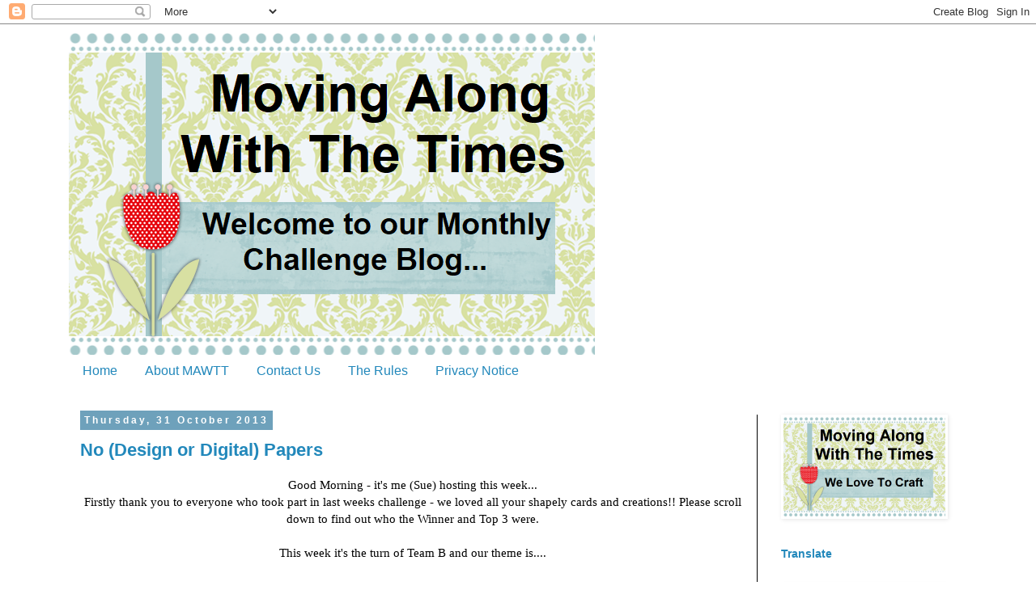

--- FILE ---
content_type: text/html; charset=UTF-8
request_url: https://movingalongwiththetimes.blogspot.com/2013/10/
body_size: 29199
content:
<!DOCTYPE html>
<html class='v2' dir='ltr' lang='en-GB'>
<head>
<link href='https://www.blogger.com/static/v1/widgets/4128112664-css_bundle_v2.css' rel='stylesheet' type='text/css'/>
<meta content='width=1100' name='viewport'/>
<meta content='text/html; charset=UTF-8' http-equiv='Content-Type'/>
<meta content='blogger' name='generator'/>
<link href='https://movingalongwiththetimes.blogspot.com/favicon.ico' rel='icon' type='image/x-icon'/>
<link href='http://movingalongwiththetimes.blogspot.com/2013/10/' rel='canonical'/>
<link rel="alternate" type="application/atom+xml" title="Moving Along With The Times - Atom" href="https://movingalongwiththetimes.blogspot.com/feeds/posts/default" />
<link rel="alternate" type="application/rss+xml" title="Moving Along With The Times - RSS" href="https://movingalongwiththetimes.blogspot.com/feeds/posts/default?alt=rss" />
<link rel="service.post" type="application/atom+xml" title="Moving Along With The Times - Atom" href="https://www.blogger.com/feeds/2082110656924617579/posts/default" />
<!--Can't find substitution for tag [blog.ieCssRetrofitLinks]-->
<meta content='http://movingalongwiththetimes.blogspot.com/2013/10/' property='og:url'/>
<meta content='Moving Along With The Times' property='og:title'/>
<meta content='' property='og:description'/>
<title>Moving Along With The Times: October 2013</title>
<style id='page-skin-1' type='text/css'><!--
/*
-----------------------------------------------
Blogger Template Style
Name:     Simple
Designer: Blogger
URL:      www.blogger.com
----------------------------------------------- */
/* Content
----------------------------------------------- */
body {
font: normal normal 14px Arial, Tahoma, Helvetica, FreeSans, sans-serif;
color: #000000;
background: #ffffff none repeat scroll top left;
padding: 0 0 0 0;
}
html body .region-inner {
min-width: 0;
max-width: 100%;
width: auto;
}
h2 {
font-size: 22px;
}
a:link {
text-decoration:none;
color: #2288bb;
}
a:visited {
text-decoration:none;
color: #b51200;
}
a:hover {
text-decoration:underline;
color: #999999;
}
.body-fauxcolumn-outer .fauxcolumn-inner {
background: transparent none repeat scroll top left;
_background-image: none;
}
.body-fauxcolumn-outer .cap-top {
position: absolute;
z-index: 1;
height: 400px;
width: 100%;
}
.body-fauxcolumn-outer .cap-top .cap-left {
width: 100%;
background: transparent none repeat-x scroll top left;
_background-image: none;
}
.content-outer {
-moz-box-shadow: 0 0 0 rgba(0, 0, 0, .15);
-webkit-box-shadow: 0 0 0 rgba(0, 0, 0, .15);
-goog-ms-box-shadow: 0 0 0 #333333;
box-shadow: 0 0 0 rgba(0, 0, 0, .15);
margin-bottom: 1px;
}
.content-inner {
padding: 10px 40px;
}
.content-inner {
background-color: #ffffff;
}
/* Header
----------------------------------------------- */
.header-outer {
background: transparent none repeat-x scroll 0 -400px;
_background-image: none;
}
.Header h1 {
font: normal normal 40px Arial, Tahoma, Helvetica, FreeSans, sans-serif;
color: #000000;
text-shadow: 0 0 0 rgba(0, 0, 0, .2);
}
.Header h1 a {
color: #000000;
}
.Header .description {
font-size: 18px;
color: #000000;
}
.header-inner .Header .titlewrapper {
padding: 22px 0;
}
.header-inner .Header .descriptionwrapper {
padding: 0 0;
}
/* Tabs
----------------------------------------------- */
.tabs-inner .section:first-child {
border-top: 0 solid #ffffff;
}
.tabs-inner .section:first-child ul {
margin-top: -1px;
border-top: 1px solid #ffffff;
border-left: 1px solid #ffffff;
border-right: 1px solid #ffffff;
}
.tabs-inner .widget ul {
background: transparent none repeat-x scroll 0 -800px;
_background-image: none;
border-bottom: 1px solid #ffffff;
margin-top: 0;
margin-left: -30px;
margin-right: -30px;
}
.tabs-inner .widget li a {
display: inline-block;
padding: .6em 1em;
font: normal normal 16px Arial, Tahoma, Helvetica, FreeSans, sans-serif;
color: #2288bb;
border-left: 1px solid #ffffff;
border-right: 1px solid #ffffff;
}
.tabs-inner .widget li:first-child a {
border-left: none;
}
.tabs-inner .widget li.selected a, .tabs-inner .widget li a:hover {
color: #000000;
background-color: #2288bb;
text-decoration: none;
}
/* Columns
----------------------------------------------- */
.main-outer {
border-top: 0 solid #000000;
}
.fauxcolumn-left-outer .fauxcolumn-inner {
border-right: 1px solid #000000;
}
.fauxcolumn-right-outer .fauxcolumn-inner {
border-left: 1px solid #000000;
}
/* Headings
----------------------------------------------- */
div.widget > h2,
div.widget h2.title {
margin: 0 0 1em 0;
font: normal bold 14px Arial, Tahoma, Helvetica, FreeSans, sans-serif;
color: #2288bb;
}
/* Widgets
----------------------------------------------- */
.widget .zippy {
color: #999999;
text-shadow: 2px 2px 1px rgba(0, 0, 0, .1);
}
.widget .popular-posts ul {
list-style: none;
}
/* Posts
----------------------------------------------- */
h2.date-header {
font: normal bold 12px Arial, Tahoma, Helvetica, FreeSans, sans-serif;
}
.date-header span {
background-color: #6ea1bb;
color: #ffffff;
padding: 0.4em;
letter-spacing: 3px;
margin: inherit;
}
.main-inner {
padding-top: 35px;
padding-bottom: 65px;
}
.main-inner .column-center-inner {
padding: 0 0;
}
.main-inner .column-center-inner .section {
margin: 0 1em;
}
.post {
margin: 0 0 45px 0;
}
h3.post-title, .comments h4 {
font: normal bold 22px Arial, Tahoma, Helvetica, FreeSans, sans-serif;
margin: .75em 0 0;
}
.post-body {
font-size: 110%;
line-height: 1.4;
position: relative;
}
.post-body img, .post-body .tr-caption-container, .Profile img, .Image img,
.BlogList .item-thumbnail img {
padding: 2px;
background: #ffffff;
border: 1px solid #ffffff;
-moz-box-shadow: 1px 1px 5px rgba(0, 0, 0, .1);
-webkit-box-shadow: 1px 1px 5px rgba(0, 0, 0, .1);
box-shadow: 1px 1px 5px rgba(0, 0, 0, .1);
}
.post-body img, .post-body .tr-caption-container {
padding: 5px;
}
.post-body .tr-caption-container {
color: #000000;
}
.post-body .tr-caption-container img {
padding: 0;
background: transparent;
border: none;
-moz-box-shadow: 0 0 0 rgba(0, 0, 0, .1);
-webkit-box-shadow: 0 0 0 rgba(0, 0, 0, .1);
box-shadow: 0 0 0 rgba(0, 0, 0, .1);
}
.post-header {
margin: 0 0 1.5em;
line-height: 1.6;
font-size: 90%;
}
.post-footer {
margin: 20px -2px 0;
padding: 5px 10px;
color: #000000;
background-color: #eeeeee;
border-bottom: 1px solid #eeeeee;
line-height: 1.6;
font-size: 90%;
}
#comments .comment-author {
padding-top: 1.5em;
border-top: 1px solid #000000;
background-position: 0 1.5em;
}
#comments .comment-author:first-child {
padding-top: 0;
border-top: none;
}
.avatar-image-container {
margin: .2em 0 0;
}
#comments .avatar-image-container img {
border: 1px solid #ffffff;
}
/* Comments
----------------------------------------------- */
.comments .comments-content .icon.blog-author {
background-repeat: no-repeat;
background-image: url([data-uri]);
}
.comments .comments-content .loadmore a {
border-top: 1px solid #999999;
border-bottom: 1px solid #999999;
}
.comments .comment-thread.inline-thread {
background-color: #eeeeee;
}
.comments .continue {
border-top: 2px solid #999999;
}
/* Accents
---------------------------------------------- */
.section-columns td.columns-cell {
border-left: 1px solid #000000;
}
.blog-pager {
background: transparent url(https://resources.blogblog.com/blogblog/data/1kt/simple/paging_dot.png) repeat-x scroll top center;
}
.blog-pager-older-link, .home-link,
.blog-pager-newer-link {
background-color: #ffffff;
padding: 5px;
}
.footer-outer {
border-top: 1px dashed #bbbbbb;
}
/* Mobile
----------------------------------------------- */
body.mobile  {
background-size: auto;
}
.mobile .body-fauxcolumn-outer {
background: transparent none repeat scroll top left;
}
.mobile .body-fauxcolumn-outer .cap-top {
background-size: 100% auto;
}
.mobile .content-outer {
-webkit-box-shadow: 0 0 3px rgba(0, 0, 0, .15);
box-shadow: 0 0 3px rgba(0, 0, 0, .15);
}
.mobile .tabs-inner .widget ul {
margin-left: 0;
margin-right: 0;
}
.mobile .post {
margin: 0;
}
.mobile .main-inner .column-center-inner .section {
margin: 0;
}
.mobile .date-header span {
padding: 0.1em 10px;
margin: 0 -10px;
}
.mobile h3.post-title {
margin: 0;
}
.mobile .blog-pager {
background: transparent none no-repeat scroll top center;
}
.mobile .footer-outer {
border-top: none;
}
.mobile .main-inner, .mobile .footer-inner {
background-color: #ffffff;
}
.mobile-index-contents {
color: #000000;
}
.mobile-link-button {
background-color: #2288bb;
}
.mobile-link-button a:link, .mobile-link-button a:visited {
color: #ffffff;
}
.mobile .tabs-inner .section:first-child {
border-top: none;
}
.mobile .tabs-inner .PageList .widget-content {
background-color: #2288bb;
color: #000000;
border-top: 1px solid #ffffff;
border-bottom: 1px solid #ffffff;
}
.mobile .tabs-inner .PageList .widget-content .pagelist-arrow {
border-left: 1px solid #ffffff;
}

--></style>
<style id='template-skin-1' type='text/css'><!--
body {
min-width: 1190px;
}
.content-outer, .content-fauxcolumn-outer, .region-inner {
min-width: 1190px;
max-width: 1190px;
_width: 1190px;
}
.main-inner .columns {
padding-left: 0px;
padding-right: 260px;
}
.main-inner .fauxcolumn-center-outer {
left: 0px;
right: 260px;
/* IE6 does not respect left and right together */
_width: expression(this.parentNode.offsetWidth -
parseInt("0px") -
parseInt("260px") + 'px');
}
.main-inner .fauxcolumn-left-outer {
width: 0px;
}
.main-inner .fauxcolumn-right-outer {
width: 260px;
}
.main-inner .column-left-outer {
width: 0px;
right: 100%;
margin-left: -0px;
}
.main-inner .column-right-outer {
width: 260px;
margin-right: -260px;
}
#layout {
min-width: 0;
}
#layout .content-outer {
min-width: 0;
width: 800px;
}
#layout .region-inner {
min-width: 0;
width: auto;
}
body#layout div.add_widget {
padding: 8px;
}
body#layout div.add_widget a {
margin-left: 32px;
}
--></style>
<link href='https://www.blogger.com/dyn-css/authorization.css?targetBlogID=2082110656924617579&amp;zx=8a2bcf30-af0d-44ce-b937-5df5c249a8ef' media='none' onload='if(media!=&#39;all&#39;)media=&#39;all&#39;' rel='stylesheet'/><noscript><link href='https://www.blogger.com/dyn-css/authorization.css?targetBlogID=2082110656924617579&amp;zx=8a2bcf30-af0d-44ce-b937-5df5c249a8ef' rel='stylesheet'/></noscript>
<meta name='google-adsense-platform-account' content='ca-host-pub-1556223355139109'/>
<meta name='google-adsense-platform-domain' content='blogspot.com'/>

</head>
<body class='loading variant-simplysimple'>
<div class='navbar section' id='navbar' name='Navbar'><div class='widget Navbar' data-version='1' id='Navbar1'><script type="text/javascript">
    function setAttributeOnload(object, attribute, val) {
      if(window.addEventListener) {
        window.addEventListener('load',
          function(){ object[attribute] = val; }, false);
      } else {
        window.attachEvent('onload', function(){ object[attribute] = val; });
      }
    }
  </script>
<div id="navbar-iframe-container"></div>
<script type="text/javascript" src="https://apis.google.com/js/platform.js"></script>
<script type="text/javascript">
      gapi.load("gapi.iframes:gapi.iframes.style.bubble", function() {
        if (gapi.iframes && gapi.iframes.getContext) {
          gapi.iframes.getContext().openChild({
              url: 'https://www.blogger.com/navbar/2082110656924617579?origin\x3dhttps://movingalongwiththetimes.blogspot.com',
              where: document.getElementById("navbar-iframe-container"),
              id: "navbar-iframe"
          });
        }
      });
    </script><script type="text/javascript">
(function() {
var script = document.createElement('script');
script.type = 'text/javascript';
script.src = '//pagead2.googlesyndication.com/pagead/js/google_top_exp.js';
var head = document.getElementsByTagName('head')[0];
if (head) {
head.appendChild(script);
}})();
</script>
</div></div>
<div class='body-fauxcolumns'>
<div class='fauxcolumn-outer body-fauxcolumn-outer'>
<div class='cap-top'>
<div class='cap-left'></div>
<div class='cap-right'></div>
</div>
<div class='fauxborder-left'>
<div class='fauxborder-right'></div>
<div class='fauxcolumn-inner'>
</div>
</div>
<div class='cap-bottom'>
<div class='cap-left'></div>
<div class='cap-right'></div>
</div>
</div>
</div>
<div class='content'>
<div class='content-fauxcolumns'>
<div class='fauxcolumn-outer content-fauxcolumn-outer'>
<div class='cap-top'>
<div class='cap-left'></div>
<div class='cap-right'></div>
</div>
<div class='fauxborder-left'>
<div class='fauxborder-right'></div>
<div class='fauxcolumn-inner'>
</div>
</div>
<div class='cap-bottom'>
<div class='cap-left'></div>
<div class='cap-right'></div>
</div>
</div>
</div>
<div class='content-outer'>
<div class='content-cap-top cap-top'>
<div class='cap-left'></div>
<div class='cap-right'></div>
</div>
<div class='fauxborder-left content-fauxborder-left'>
<div class='fauxborder-right content-fauxborder-right'></div>
<div class='content-inner'>
<header>
<div class='header-outer'>
<div class='header-cap-top cap-top'>
<div class='cap-left'></div>
<div class='cap-right'></div>
</div>
<div class='fauxborder-left header-fauxborder-left'>
<div class='fauxborder-right header-fauxborder-right'></div>
<div class='region-inner header-inner'>
<div class='header section' id='header' name='Header'><div class='widget Header' data-version='1' id='Header1'>
<div id='header-inner'>
<a href='https://movingalongwiththetimes.blogspot.com/' style='display: block'>
<img alt='Moving Along With The Times' height='400px; ' id='Header1_headerimg' src='https://blogger.googleusercontent.com/img/b/R29vZ2xl/AVvXsEgHWpApi23-W9DURhSqjeik-lydMBWZcPDHtts_j5P3AVSf-gbNxZWjLyoPAOBRw5yC-ngCNc_tBTewKVZ2H8ilrrnqpl465z9tfxOV7p2Fb85e0u-BUPTN7lMZp8bi6Z3M74pIH4hv2v2y/s1600/MAWTT+header+banner.png' style='display: block' width='650px; '/>
</a>
</div>
</div></div>
</div>
</div>
<div class='header-cap-bottom cap-bottom'>
<div class='cap-left'></div>
<div class='cap-right'></div>
</div>
</div>
</header>
<div class='tabs-outer'>
<div class='tabs-cap-top cap-top'>
<div class='cap-left'></div>
<div class='cap-right'></div>
</div>
<div class='fauxborder-left tabs-fauxborder-left'>
<div class='fauxborder-right tabs-fauxborder-right'></div>
<div class='region-inner tabs-inner'>
<div class='tabs section' id='crosscol' name='Cross-column'><div class='widget PageList' data-version='1' id='PageList1'>
<h2>Pages</h2>
<div class='widget-content'>
<ul>
<li>
<a href='https://movingalongwiththetimes.blogspot.com/'>Home</a>
</li>
<li>
<a href='https://movingalongwiththetimes.blogspot.com/p/about-mawtt.html'>About MAWTT</a>
</li>
<li>
<a href='https://movingalongwiththetimes.blogspot.com/p/contact-us.html'>Contact Us</a>
</li>
<li>
<a href='https://movingalongwiththetimes.blogspot.com/p/the-rules.html'>The Rules</a>
</li>
<li>
<a href='https://movingalongwiththetimes.blogspot.com/p/privacy-notice.html'>Privacy Notice</a>
</li>
</ul>
<div class='clear'></div>
</div>
</div></div>
<div class='tabs no-items section' id='crosscol-overflow' name='Cross-Column 2'></div>
</div>
</div>
<div class='tabs-cap-bottom cap-bottom'>
<div class='cap-left'></div>
<div class='cap-right'></div>
</div>
</div>
<div class='main-outer'>
<div class='main-cap-top cap-top'>
<div class='cap-left'></div>
<div class='cap-right'></div>
</div>
<div class='fauxborder-left main-fauxborder-left'>
<div class='fauxborder-right main-fauxborder-right'></div>
<div class='region-inner main-inner'>
<div class='columns fauxcolumns'>
<div class='fauxcolumn-outer fauxcolumn-center-outer'>
<div class='cap-top'>
<div class='cap-left'></div>
<div class='cap-right'></div>
</div>
<div class='fauxborder-left'>
<div class='fauxborder-right'></div>
<div class='fauxcolumn-inner'>
</div>
</div>
<div class='cap-bottom'>
<div class='cap-left'></div>
<div class='cap-right'></div>
</div>
</div>
<div class='fauxcolumn-outer fauxcolumn-left-outer'>
<div class='cap-top'>
<div class='cap-left'></div>
<div class='cap-right'></div>
</div>
<div class='fauxborder-left'>
<div class='fauxborder-right'></div>
<div class='fauxcolumn-inner'>
</div>
</div>
<div class='cap-bottom'>
<div class='cap-left'></div>
<div class='cap-right'></div>
</div>
</div>
<div class='fauxcolumn-outer fauxcolumn-right-outer'>
<div class='cap-top'>
<div class='cap-left'></div>
<div class='cap-right'></div>
</div>
<div class='fauxborder-left'>
<div class='fauxborder-right'></div>
<div class='fauxcolumn-inner'>
</div>
</div>
<div class='cap-bottom'>
<div class='cap-left'></div>
<div class='cap-right'></div>
</div>
</div>
<!-- corrects IE6 width calculation -->
<div class='columns-inner'>
<div class='column-center-outer'>
<div class='column-center-inner'>
<div class='main section' id='main' name='Main'><div class='widget Blog' data-version='1' id='Blog1'>
<div class='blog-posts hfeed'>

          <div class="date-outer">
        
<h2 class='date-header'><span>Thursday, 31 October 2013</span></h2>

          <div class="date-posts">
        
<div class='post-outer'>
<div class='post hentry uncustomized-post-template' itemprop='blogPost' itemscope='itemscope' itemtype='http://schema.org/BlogPosting'>
<meta content='https://blogger.googleusercontent.com/img/b/R29vZ2xl/AVvXsEg6Z01iEX38w_3ZZmaaFXmSYQOuuFCFJaO9EMPRvnnan9mdZIaJVNfEBtTcRZn8OjMCZYAK92uKAj57j0FL9npZtR8JKjMtVxfUPc9dGiiKtOipCVdKrcqU_JPSsdurhS8TQ4eXrdCD_yh9/s400/MAWTT+3+%25281%2529.JPG' itemprop='image_url'/>
<meta content='2082110656924617579' itemprop='blogId'/>
<meta content='7679650955340721354' itemprop='postId'/>
<a name='7679650955340721354'></a>
<h3 class='post-title entry-title' itemprop='name'>
<a href='https://movingalongwiththetimes.blogspot.com/2013/10/no-design-or-digital-papers.html'>No (Design or Digital) Papers</a>
</h3>
<div class='post-header'>
<div class='post-header-line-1'></div>
</div>
<div class='post-body entry-content' id='post-body-7679650955340721354' itemprop='description articleBody'>
<div style="text-align: center;">
<span style="font-family: Georgia, Times New Roman, serif;">Good Morning - it's me (Sue) hosting this week...</span></div>
<div style="text-align: center;">
<span style="font-family: Georgia, 'Times New Roman', serif;">Firstly thank you to everyone who took part in last weeks challenge - we loved all your shapely cards and creations!! Please scroll down to find out who the Winner and Top 3 were.</span></div>
<div style="text-align: center;">
<br /></div>
<div style="text-align: center;">
<span style="font-family: Georgia, Times New Roman, serif;">This week it's the turn of Team B and our theme is....</span></div>
<div style="text-align: center;">
<br /></div>
<div style="text-align: center;">
<b style="font-family: Georgia, 'Times New Roman', serif; font-size: x-large;">"No (Design or Digital) Papers"</b></div>
<div style="text-align: center;">
<br /></div>
<div style="text-align: center;">
<span style="font-family: Georgia, Times New Roman, serif;">So we want you to <b>NOT USE</b>&nbsp;any papers for this week's challenge...&nbsp;</span><br />
<span style="font-family: Georgia, Times New Roman, serif;">you can create your own patterned background using distress inks or stamps, or you could layer up card, emboss card, use die cuts, images etc. anything as long as&nbsp;<b>NO PAPERS!!</b></span></div>
<div style="text-align: center;">
<br /></div>
<div style="text-align: center;">
<span style="font-family: Georgia, Times New Roman, serif;">Here's some fab inspiration from the wonderful Team B !!</span></div>
<div style="text-align: center;">
<span style="font-family: Georgia, Times New Roman, serif;"><br /></span></div>
<div style="text-align: center;">
<span style="font-family: Georgia, Times New Roman, serif;"><a href="http://hazel-hazelshappyhouse.blogspot.co.uk/">Hazel</a></span></div>
<div class="separator" style="clear: both; text-align: center;">
<a href="https://blogger.googleusercontent.com/img/b/R29vZ2xl/AVvXsEg6Z01iEX38w_3ZZmaaFXmSYQOuuFCFJaO9EMPRvnnan9mdZIaJVNfEBtTcRZn8OjMCZYAK92uKAj57j0FL9npZtR8JKjMtVxfUPc9dGiiKtOipCVdKrcqU_JPSsdurhS8TQ4eXrdCD_yh9/s1600/MAWTT+3+%25281%2529.JPG" imageanchor="1" style="margin-left: 1em; margin-right: 1em;"><img border="0" height="400" src="https://blogger.googleusercontent.com/img/b/R29vZ2xl/AVvXsEg6Z01iEX38w_3ZZmaaFXmSYQOuuFCFJaO9EMPRvnnan9mdZIaJVNfEBtTcRZn8OjMCZYAK92uKAj57j0FL9npZtR8JKjMtVxfUPc9dGiiKtOipCVdKrcqU_JPSsdurhS8TQ4eXrdCD_yh9/s400/MAWTT+3+%25281%2529.JPG" width="375" /></a></div>
<div class="separator" style="clear: both; text-align: center;">
<br /></div>
<div class="separator" style="clear: both; text-align: center;">
<a href="http://mixamatoasties.blogspot.co.uk/">Susan</a></div>
<div class="separator" style="clear: both; text-align: center;">
<a href="https://blogger.googleusercontent.com/img/b/R29vZ2xl/AVvXsEhJT-SjD8LUvi_cqsVJBJwZBcHB29HSiHO9PA_-STG31PvKXQxhMX160QS-F3pNUQZPGmmvfbfoZywqRTY4AZHYAlQr3R5ovmFeJUyfdXyMAts9NqhOUT3ye3-pVY-JVf75TKeID22k3Ifd/s1600/MAWTT+DT+-+Christening.JPG" imageanchor="1" style="margin-left: 1em; margin-right: 1em;"><img border="0" height="395" src="https://blogger.googleusercontent.com/img/b/R29vZ2xl/AVvXsEhJT-SjD8LUvi_cqsVJBJwZBcHB29HSiHO9PA_-STG31PvKXQxhMX160QS-F3pNUQZPGmmvfbfoZywqRTY4AZHYAlQr3R5ovmFeJUyfdXyMAts9NqhOUT3ye3-pVY-JVf75TKeID22k3Ifd/s400/MAWTT+DT+-+Christening.JPG" width="400" /></a></div>
<div class="separator" style="clear: both; text-align: center;">
<br /></div>
<div class="separator" style="clear: both; text-align: center;">
<a href="http://mymakesnme.blogspot.co.uk/">Lisa</a></div>
<div class="separator" style="clear: both; text-align: center;">
<a href="https://blogger.googleusercontent.com/img/b/R29vZ2xl/AVvXsEihLepxJjGVbMvWPRYONHC1QxaJRUe4isD3VvgMGCA75l2bkD4u7_E-yXMF89uePwsDPs_FEaqPBDuJSsySGhwMZOCiUISyuwxrKjBsYROiopBahc4Ds0pb2AMSfn2t7JQikMC76BsEB0P-/s1600/IMG_3421%5B1%5D.jpg" imageanchor="1" style="margin-left: 1em; margin-right: 1em;"><img border="0" height="293" src="https://blogger.googleusercontent.com/img/b/R29vZ2xl/AVvXsEihLepxJjGVbMvWPRYONHC1QxaJRUe4isD3VvgMGCA75l2bkD4u7_E-yXMF89uePwsDPs_FEaqPBDuJSsySGhwMZOCiUISyuwxrKjBsYROiopBahc4Ds0pb2AMSfn2t7JQikMC76BsEB0P-/s400/IMG_3421%5B1%5D.jpg" width="400" /></a></div>
<div class="separator" style="clear: both; text-align: center;">
<br /></div>
<div class="separator" style="clear: both; text-align: center;">
<a href="http://hamnmuledesigns.blogspot.co.uk/">Claire</a></div>
<div class="separator" style="clear: both; text-align: center;">
<a href="https://blogger.googleusercontent.com/img/b/R29vZ2xl/AVvXsEgGGqHvrX5zA6b5OKAwnkjq6Nr1uTrA91ryhaHM4EEYYuHM00mZo8TWwUCjPUuX8ute_I8oYzXyaW9wVqZrFDqysPX2VrYS0_OFaQPFtqI7wetgv5ZRGZ_fvD2VoP6eiMk3BL991BurxV1Z/s1600/MAWTT_NoPapers_Oct31.jpg" imageanchor="1" style="margin-left: 1em; margin-right: 1em;"><img border="0" height="400" src="https://blogger.googleusercontent.com/img/b/R29vZ2xl/AVvXsEgGGqHvrX5zA6b5OKAwnkjq6Nr1uTrA91ryhaHM4EEYYuHM00mZo8TWwUCjPUuX8ute_I8oYzXyaW9wVqZrFDqysPX2VrYS0_OFaQPFtqI7wetgv5ZRGZ_fvD2VoP6eiMk3BL991BurxV1Z/s400/MAWTT_NoPapers_Oct31.jpg" width="342" /></a></div>
<div class="separator" style="clear: both; text-align: center;">
<br /></div>
<div style="text-align: center;">
<span style="font-family: Georgia, Times New Roman, serif;"><a href="http://www.mycraftcentral.blogspot.co.uk/">Tammy</a></span></div>
<div class="separator" style="clear: both; text-align: center;">
<a href="https://blogger.googleusercontent.com/img/b/R29vZ2xl/AVvXsEh4DFOBvUJQhHFrDX56uxhvBiUz2zrtLeYK1wTlC-85XsOdGVC-bmwh-STIB0TSrAp_OJ78YGG1bdcI-D0_CQqaWJ_WarLFLjDmcQCCs3sqVJFCKOv5wayW6KSYFG2oQhLi4x0VA0v2HCeB/s1600/31Oct-+No+DP.JPG" imageanchor="1" style="margin-left: 1em; margin-right: 1em;"><img border="0" height="400" src="https://blogger.googleusercontent.com/img/b/R29vZ2xl/AVvXsEh4DFOBvUJQhHFrDX56uxhvBiUz2zrtLeYK1wTlC-85XsOdGVC-bmwh-STIB0TSrAp_OJ78YGG1bdcI-D0_CQqaWJ_WarLFLjDmcQCCs3sqVJFCKOv5wayW6KSYFG2oQhLi4x0VA0v2HCeB/s400/31Oct-+No+DP.JPG" width="313" /></a></div>
<div class="separator" style="clear: both; text-align: center;">
<br /></div>
<div style="text-align: center;">
<a href="http://suescrafthaven.blogspot.co.uk/">Sue&nbsp;</a></div>
<div class="separator" style="clear: both; text-align: center;">
<a href="https://blogger.googleusercontent.com/img/b/R29vZ2xl/AVvXsEhqLpJMnC9ofj029NRPxx6DiwDzpsoyjPOO5lFXr8J9lkQ-g_ugmjuXXPN7qYiIe1QUCTIlmbaWVgzGKnk68oHmWa-LsmlUc8nF5EIH9ZUcEMmand3OaOvYIKWGTBsCHr72guJ6Dnwry6SC/s1600/RudolphB.jpg" imageanchor="1" style="margin-left: 1em; margin-right: 1em;"><img border="0" height="351" src="https://blogger.googleusercontent.com/img/b/R29vZ2xl/AVvXsEhqLpJMnC9ofj029NRPxx6DiwDzpsoyjPOO5lFXr8J9lkQ-g_ugmjuXXPN7qYiIe1QUCTIlmbaWVgzGKnk68oHmWa-LsmlUc8nF5EIH9ZUcEMmand3OaOvYIKWGTBsCHr72guJ6Dnwry6SC/s400/RudolphB.jpg" width="400" /></a></div>
<div class="separator" style="clear: both; text-align: center;">
<br /></div>
<div style="text-align: center;">
<a href="http://didosdesigns.blogspot.co.uk/">Hazel</a>&nbsp;(Didos)</div>
<div class="separator" style="clear: both; text-align: center;">
<a href="https://blogger.googleusercontent.com/img/b/R29vZ2xl/AVvXsEidxLeiANjEddgAwEzb0gagANXgR1LOmFdjVmr5-pW4z1iDVKWSMKXNVMV3agbvtQ9iAxcmYdFQGK3W6u6A8AdJDROd4CUzQeF7QMNmlgnMrlb5n6r1Ftyd1rnyP87tv2tUzdvIMSRkU6YU/s1600/Didos+Designs+019.JPG" imageanchor="1" style="margin-left: 1em; margin-right: 1em;"><img border="0" height="383" src="https://blogger.googleusercontent.com/img/b/R29vZ2xl/AVvXsEidxLeiANjEddgAwEzb0gagANXgR1LOmFdjVmr5-pW4z1iDVKWSMKXNVMV3agbvtQ9iAxcmYdFQGK3W6u6A8AdJDROd4CUzQeF7QMNmlgnMrlb5n6r1Ftyd1rnyP87tv2tUzdvIMSRkU6YU/s400/Didos+Designs+019.JPG" width="400" /></a></div>
<div class="separator" style="clear: both; text-align: center;">
<br /></div>
<div class="separator" style="clear: both; text-align: center;">
<a href="http://www.createdbysarah.blogspot.co.uk/">Sarah</a></div>
<div class="separator" style="clear: both; text-align: center;">
<a href="https://blogger.googleusercontent.com/img/b/R29vZ2xl/AVvXsEj4jRxkO0eAYmqfDZdb2gTlx67pEjfJbiW9wburBQInyI_tkdsrGDX5OnlZRXcj_Vo9R7jZc0RNdWVYSzmdkW2Zn8Sv3fVVYDeahyJy8t-9t9Dne-Z3IhWqim4ICb3EIphZAf_9p_XeDotZ/s1600/P1120721.JPG" imageanchor="1" style="margin-left: 1em; margin-right: 1em;"><img border="0" height="400" src="https://blogger.googleusercontent.com/img/b/R29vZ2xl/AVvXsEj4jRxkO0eAYmqfDZdb2gTlx67pEjfJbiW9wburBQInyI_tkdsrGDX5OnlZRXcj_Vo9R7jZc0RNdWVYSzmdkW2Zn8Sv3fVVYDeahyJy8t-9t9Dne-Z3IhWqim4ICb3EIphZAf_9p_XeDotZ/s400/P1120721.JPG" width="373" /></a></div>
<div class="separator" style="clear: both; text-align: center;">
<br /></div>
<div class="separator" style="clear: both; text-align: center;">
<a href="http://rennesverden.blogspot.dk/">Karina</a></div>
<div class="separator" style="clear: both; text-align: center;">
<a href="https://blogger.googleusercontent.com/img/b/R29vZ2xl/AVvXsEhfD9S82KBeEfeZzDXsII7uh2g9NRgL9eru1YX_LimDc_d-9-MumlIOf4HvXKTVNhAhq33cBDCjanyaEeEl82muUdeSBKpSHTo20VFYu9oAq_HVfO7RdHFfcbJI_ULD-Ah7VLgz7EXRMjJX/s1600/DSC04620.JPG" imageanchor="1" style="margin-left: 1em; margin-right: 1em;"><img border="0" height="400" src="https://blogger.googleusercontent.com/img/b/R29vZ2xl/AVvXsEhfD9S82KBeEfeZzDXsII7uh2g9NRgL9eru1YX_LimDc_d-9-MumlIOf4HvXKTVNhAhq33cBDCjanyaEeEl82muUdeSBKpSHTo20VFYu9oAq_HVfO7RdHFfcbJI_ULD-Ah7VLgz7EXRMjJX/s400/DSC04620.JPG" width="287" /></a></div>
<div class="separator" style="clear: both; text-align: center;">
<br /></div>
<div class="separator" style="clear: both; text-align: center;">
<a href="http://vickyscraftingparadise.blogspot.co.uk/">Vicky</a></div>
<div class="separator" style="clear: both; text-align: center;">
<a href="https://blogger.googleusercontent.com/img/b/R29vZ2xl/AVvXsEgMcHIfauI7KJ5QmycU2wUz9xBmyNS9yx_2WUQ4cA26UJ-HRU6BZ1DCyMjN0Mg6bnzZrcOzxdnr9MCIAjL8Ybploi1AHX0bnEhFM61fK3AsCg1mOd8dbD4otEXVRaqDyyF2XpeS0ufLtFLK/s1600/IMG_20131030_043628.jpg" imageanchor="1" style="margin-left: 1em; margin-right: 1em;"><img border="0" height="375" src="https://blogger.googleusercontent.com/img/b/R29vZ2xl/AVvXsEgMcHIfauI7KJ5QmycU2wUz9xBmyNS9yx_2WUQ4cA26UJ-HRU6BZ1DCyMjN0Mg6bnzZrcOzxdnr9MCIAjL8Ybploi1AHX0bnEhFM61fK3AsCg1mOd8dbD4otEXVRaqDyyF2XpeS0ufLtFLK/s400/IMG_20131030_043628.jpg" width="400" /></a></div>
<div class="separator" style="clear: both; text-align: center;">
<br /></div>
<div style="text-align: center;">
&nbsp;Wow...what a fab array of styles - they are all gorgeous creations!!</div>
<div style="text-align: center;">
<br /></div>
<div style="text-align: center;">
So now it's over to you</div>
<div style="text-align: center;">
<b>You have until 8pm (GMT) Wednesday 6th November.</b></div>
<div style="text-align: center;">
<div>
<span style="font-family: Georgia, Times New Roman, serif;">You can enter up to 3 times maximum. Please no back linking or else your entry won't count for our Top 3.&nbsp;</span></div>
<div>
<span style="font-family: Georgia, Times New Roman, serif;"><br /></span></div>
</div>
<div style="text-align: center;">
Thanks for playing along...</div>
<div style="text-align: center;">
Love and Hugs&nbsp;</div>
<div style="text-align: center;">
from Sue and Team B xxx</div>
<div style="line-height: 20.578125px; text-align: center;">
</div>
<div style="text-align: start;">
<div style="text-align: center;">
<div style="text-align: start;">
<div style="text-align: center;">
<b style="line-height: 25.59375px;"><i><span style="line-height: 18px; text-align: start;"><span style="font-family: inherit;"></span></span></i></b></div>
</div>
</div>
</div>
<!-- start InLinkz script -->

<script type="text/javascript">
document.write('<script type="text/javascript" src="http://www.inlinkz.com/cs.php?id=334901&' + new Date().getTime() + '"><\/script>');
</script>

<!-- end InLinkz script -->
<div style='clear: both;'></div>
</div>
<div class='post-footer'>
<div class='post-footer-line post-footer-line-1'>
<span class='post-author vcard'>
Posted by
<span class='fn' itemprop='author' itemscope='itemscope' itemtype='http://schema.org/Person'>
<meta content='https://www.blogger.com/profile/13093282832302265735' itemprop='url'/>
<a class='g-profile' href='https://www.blogger.com/profile/13093282832302265735' rel='author' title='author profile'>
<span itemprop='name'>Sue B </span>
</a>
</span>
</span>
<span class='post-timestamp'>
at
<meta content='http://movingalongwiththetimes.blogspot.com/2013/10/no-design-or-digital-papers.html' itemprop='url'/>
<a class='timestamp-link' href='https://movingalongwiththetimes.blogspot.com/2013/10/no-design-or-digital-papers.html' rel='bookmark' title='permanent link'><abbr class='published' itemprop='datePublished' title='2013-10-31T09:00:00Z'>09:00</abbr></a>
</span>
<span class='post-comment-link'>
<a class='comment-link' href='https://www.blogger.com/comment/fullpage/post/2082110656924617579/7679650955340721354' onclick='javascript:window.open(this.href, "bloggerPopup", "toolbar=0,location=0,statusbar=1,menubar=0,scrollbars=yes,width=640,height=500"); return false;'>
7 comments:
  </a>
</span>
<span class='post-icons'>
</span>
<div class='post-share-buttons goog-inline-block'>
</div>
</div>
<div class='post-footer-line post-footer-line-2'>
<span class='post-labels'>
</span>
</div>
<div class='post-footer-line post-footer-line-3'>
<span class='post-location'>
Location:
<a href='https://maps.google.com/maps?q=Manchester,+UK@53.479324,-2.248485100000039&z=10' target='_blank'>Manchester, UK</a>
</span>
</div>
</div>
</div>
</div>

          </div></div>
        

          <div class="date-outer">
        
<h2 class='date-header'><span>Wednesday, 30 October 2013</span></h2>

          <div class="date-posts">
        
<div class='post-outer'>
<div class='post hentry uncustomized-post-template' itemprop='blogPost' itemscope='itemscope' itemtype='http://schema.org/BlogPosting'>
<meta content='https://blogger.googleusercontent.com/img/b/R29vZ2xl/AVvXsEgqn-WT8-TV1so4925_0nys1YQgzPQZB07as00qKwXYy4Xg7qyv5UcOldYG96ttue4Xzh9QNLauEkMBSRFPl2khY7bZqDjbUYUaD3t7A-7frMav1FfbBNwdp0zK7iWfYDuI7BVas15Eumg/s320/Penny+Black+Stamps.jpg' itemprop='image_url'/>
<meta content='2082110656924617579' itemprop='blogId'/>
<meta content='6601549448682404886' itemprop='postId'/>
<a name='6601549448682404886'></a>
<h3 class='post-title entry-title' itemprop='name'>
<a href='https://movingalongwiththetimes.blogspot.com/2013/10/winners-of-shape-up-challenge.html'>Winners of Shape Up Challenge</a>
</h3>
<div class='post-header'>
<div class='post-header-line-1'></div>
</div>
<div class='post-body entry-content' id='post-body-6601549448682404886' itemprop='description articleBody'>
<br />
<div style="text-align: center;">
<span style="font-size: large;">Good Evening everyone, Laurie here with the winners of the&nbsp; current challenge</span></div>
<div style="text-align: center;">
</div>
<div style="color: blue; text-align: center;">
<br />
<span style="font-size: x-large;">Shape Up</span></div>
<div style="text-align: center;">
<span style="font-size: large;"><br /></span></div>
<div style="text-align: center;">
<span style="font-size: large;">&nbsp;Thanks to Everyone who entered this week. We had some amazing entries, you are all such a creative lot!! </span></div>
<div style="text-align: center;">
<span style="font-size: large;">&nbsp;Thank you all so much for playing along with us.</span></div>
<div style="text-align: center;">
<span style="font-size: large;"><br /></span></div>
<div style="text-align: center;">
</div>
<div style="text-align: center;">
<span style="font-size: large;">We had a prize up for grabs this week, these 2 Penny Black stamps</span></div>
<div style="text-align: center;">
</div>
<div class="separator" style="clear: both; text-align: center;">
<img border="0" height="207" src="https://blogger.googleusercontent.com/img/b/R29vZ2xl/AVvXsEgqn-WT8-TV1so4925_0nys1YQgzPQZB07as00qKwXYy4Xg7qyv5UcOldYG96ttue4Xzh9QNLauEkMBSRFPl2khY7bZqDjbUYUaD3t7A-7frMav1FfbBNwdp0zK7iWfYDuI7BVas15Eumg/s320/Penny+Black+Stamps.jpg" width="320" /></div>
<br />
<div style="text-align: center;">
<span style="font-size: large;">So onto the Winner chosen at Random</span>
</div>
<div style="text-align: center;">
<span style="font-size: large;"><br /></span></div>
<div style="text-align: center;">
<span style="font-size: large;">
It's&nbsp;</span></div>
<div style="text-align: center;">
<span style="font-size: large;"><b>No. 21 Sam/Whisper</b></span><br />
<div class="separator" style="clear: both; text-align: center;">
<img border="0" height="258" src="https://blogger.googleusercontent.com/img/b/R29vZ2xl/AVvXsEiSOzNBm7_fA4LdVnhOyyPiX47OHE-KTMF7spzI0swNP4Dg85iA7mHns97DcKqMqO-ds0Xkd0nalRIJWeRDa2yAGU9u7f73QfGxh3Wm3pKgP2sLbB36jVGnQCr8on66-tK64knzkN4-vlA/s320/002.JPG" width="320" /></div>
</div>
<div style="text-align: center;">
<span style="font-size: large;"></span></div>
<div style="text-align: center;">
<br />
<span style="font-size: large;">Congratulations on Winning. If you could email Hazel at&nbsp;</span><br />
<a href="mailto:didosdesigns@yahoo.com"><span style="font-size: large;">didosdesigns@yahoo.com</span><span style="font-size: large;"> </span></a></div>
<div style="text-align: center;">
<span style="font-size: large;">with MAWTT Winner in the subject Line she will sort
 out your prize for you.</span></div>
<div style="text-align: center;">
<span style="font-size: large;"><br /></span></div>
<div style="text-align: center;">
<span style="font-size: large;">
In no particular order the Top 3 are</span></div>
<div style="text-align: center;">
</div>
<div style="text-align: center;">
<br />
<span style="font-size: large;">No.49 Mel</span><br />
<div class="separator" style="clear: both; text-align: center;">
<img border="0" height="320" src="https://blogger.googleusercontent.com/img/b/R29vZ2xl/AVvXsEiOcqSOdNC5TGrQ6Mn-VaqJu858g-6R_Itcu5qgJqHWoMan3pB7qmyaNlzhXTn4wRVN6Ea7loLy-x78wGBFJWADNXAUmiobZDBa2q59HWQfPNteVYVEaiisTh32ZSIC2BOyoXBteBshF_w/s320/Photo+17-10-2013+11+07+05.jpg" width="260" /></div>
<span style="font-size: large;"></span></div>
<div style="text-align: center;">
</div>
<div style="text-align: center;">
<br />
<span style="font-size: large;">No. 57 Norma</span><br />
<div class="separator" style="clear: both; text-align: center;">
<img border="0" height="320" src="https://blogger.googleusercontent.com/img/b/R29vZ2xl/AVvXsEhedJy6jkN_kT3dWBgVKjVqzZQIprI86189XP9RQJB_yXXokKDIh3ddM9nZFg446PypJNBTA56tcJ3-owSIKJSXDR7XsK-BFuxO7gnJe4XB375DHcj1Vf4brgKWSOvmxq1DEauNkfKF3hE/s320/DSCF0694+copy.jpg" width="318" /></div>
<span style="font-size: large;"></span><br />
<span style="font-size: large;"></span></div>
<div style="text-align: center;">
</div>
<div style="text-align: center;">
<span style="font-size: large;">No.12 Mummylade</span><br />
<div class="separator" style="clear: both; text-align: center;">
<img border="0" height="320" src="https://blogger.googleusercontent.com/img/b/R29vZ2xl/AVvXsEiZQsd15MABmr2pHM1GGTPySRThQ5zTvgQIAaK1oFcbkQr-GhJQjrLE1JSCva5Il7Ie4-2bimpc0qwR3EzibxJ_KJ5KIdMjxOvpPB8XpVSLDGuMqL6g9gJSosxcTic_Gl6-PYcXmF-6kmU/s320/P9210087.gif" width="231" /></div>
<span style="font-size: large;"><br /></span></div>
<div style="text-align: center;">
<span style="font-size: large;">OMG that was so hard to choose,</span><br />
<span style="font-size: large;">&nbsp;there were so many fantastic entries!</span><br />
<span style="font-size: large;">Don't forget to grab the Winner and Top 3 Badge from the Sidebar, and wear them with pride - you earned them! </span></div>
<div style="text-align: center;">
<span style="font-size: large;"><br /></span></div>
<div style="text-align: center;">
<span style="font-size: large;">
We will back in the morning with a new challenge hosted by our lovely Sue, I hope you will be able to join us</span></div>
<div style="text-align: center;">
<span style="font-size: large;"><br /></span></div>
<div style="text-align: center;">
<span style="font-size: large;">
Love Laurie &amp; the DT xx</span></div>
<div style='clear: both;'></div>
</div>
<div class='post-footer'>
<div class='post-footer-line post-footer-line-1'>
<span class='post-author vcard'>
Posted by
<span class='fn' itemprop='author' itemscope='itemscope' itemtype='http://schema.org/Person'>
<meta content='https://www.blogger.com/profile/02363681672550523267' itemprop='url'/>
<a class='g-profile' href='https://www.blogger.com/profile/02363681672550523267' rel='author' title='author profile'>
<span itemprop='name'>DesignerDiva</span>
</a>
</span>
</span>
<span class='post-timestamp'>
at
<meta content='http://movingalongwiththetimes.blogspot.com/2013/10/winners-of-shape-up-challenge.html' itemprop='url'/>
<a class='timestamp-link' href='https://movingalongwiththetimes.blogspot.com/2013/10/winners-of-shape-up-challenge.html' rel='bookmark' title='permanent link'><abbr class='published' itemprop='datePublished' title='2013-10-30T20:30:00Z'>20:30</abbr></a>
</span>
<span class='post-comment-link'>
<a class='comment-link' href='https://www.blogger.com/comment/fullpage/post/2082110656924617579/6601549448682404886' onclick='javascript:window.open(this.href, "bloggerPopup", "toolbar=0,location=0,statusbar=1,menubar=0,scrollbars=yes,width=640,height=500"); return false;'>
3 comments:
  </a>
</span>
<span class='post-icons'>
</span>
<div class='post-share-buttons goog-inline-block'>
</div>
</div>
<div class='post-footer-line post-footer-line-2'>
<span class='post-labels'>
Labels:
<a href='https://movingalongwiththetimes.blogspot.com/search/label/Winners%20post' rel='tag'>Winners post</a>
</span>
</div>
<div class='post-footer-line post-footer-line-3'>
<span class='post-location'>
</span>
</div>
</div>
</div>
</div>

          </div></div>
        

          <div class="date-outer">
        
<h2 class='date-header'><span>Thursday, 24 October 2013</span></h2>

          <div class="date-posts">
        
<div class='post-outer'>
<div class='post hentry uncustomized-post-template' itemprop='blogPost' itemscope='itemscope' itemtype='http://schema.org/BlogPosting'>
<meta content='https://blogger.googleusercontent.com/img/b/R29vZ2xl/AVvXsEiLXcIKRHUnwdcMbr_xZ_mzg9AbHt8eoEjv7RsEjflrzzGB74ngV0wUttUVwAmtSz4qEttZvla1hqZq-w7PRr_ugJFHzulYr9NGClgU6ZWykt62k_KKolpsgqH90u27233GtEWHKon7AVRu/s320/Penny+Black+Stamps.jpg' itemprop='image_url'/>
<meta content='2082110656924617579' itemprop='blogId'/>
<meta content='6864404375477151939' itemprop='postId'/>
<a name='6864404375477151939'></a>
<h3 class='post-title entry-title' itemprop='name'>
<a href='https://movingalongwiththetimes.blogspot.com/2013/10/shape-up.html'>Shape Up!</a>
</h3>
<div class='post-header'>
<div class='post-header-line-1'></div>
</div>
<div class='post-body entry-content' id='post-body-6864404375477151939' itemprop='description articleBody'>
<div style="text-align: center;">
<span style="font-size: large;">Good Morning crafters, it's Laurie here with a brand new challenge for you all to join in. Before I go into details I'd like to thank everyone who played along last week with Hazels "Christmas Cuties' and remind you to scroll down to see if you were amongst the winners. It's so great that so many of you are back joining in with us again after our summer break.</span></div>
<div style="text-align: center;">
<br /></div>
<div style="text-align: center;">
<span style="font-size: large;">This week I'm hostess with the mostess and I'd like you all to<br />&nbsp;</span></div>
<div style="text-align: center;">
<h3 style="color: blue;">
<span style="font-size: large;"><span style="font-size: x-large;">Shape Up!</span></span></h3>
<span style="font-size: large;"><br />Nothing to do with my fitness campaign - honest!<br />Just cards and projects that are not square.</span></div>
<div style="text-align: center;">
<span style="font-size: large;">These fabulous Penny Black stamps will be going to the winner of this challenge, just make sure you follow the rules (no back linking and a maximum of 3 entries) to be eligible to win them</span><br />
<br />
<div class="separator" style="clear: both; text-align: center;">
<a href="https://blogger.googleusercontent.com/img/b/R29vZ2xl/AVvXsEiLXcIKRHUnwdcMbr_xZ_mzg9AbHt8eoEjv7RsEjflrzzGB74ngV0wUttUVwAmtSz4qEttZvla1hqZq-w7PRr_ugJFHzulYr9NGClgU6ZWykt62k_KKolpsgqH90u27233GtEWHKon7AVRu/s1600/Penny+Black+Stamps.jpg" imageanchor="1" style="margin-left: 1em; margin-right: 1em;"><img border="0" height="207" src="https://blogger.googleusercontent.com/img/b/R29vZ2xl/AVvXsEiLXcIKRHUnwdcMbr_xZ_mzg9AbHt8eoEjv7RsEjflrzzGB74ngV0wUttUVwAmtSz4qEttZvla1hqZq-w7PRr_ugJFHzulYr9NGClgU6ZWykt62k_KKolpsgqH90u27233GtEWHKon7AVRu/s320/Penny+Black+Stamps.jpg" width="320" /></a></div>
<div style="text-align: center;">
<br />
<span style="font-size: large;">Here's
some inspiration that the team have put together to get your creative juices flowing - I
 think they're fabulous - what do you think?</span></div>
<br />
<span style="font-size: large;"><a href="http://designerdiva-laurie.blogspot.co.uk/">Laurie</a></span><br />
<div class="separator" style="clear: both; text-align: center;">
<a href="https://blogger.googleusercontent.com/img/b/R29vZ2xl/AVvXsEiNl8CA_8W7ry5shpRsqVvXkypc8_Ppc3Xu1tSozu9Dp3TZ1-yPM_4exGBDZwxFAeYFSUIjBfBzp-4BW-27bK_VgaJzAhEoSXnwkLHCIV0al97b5d3wBU6jCzSvalrecaOccmAO_tABf_OI/s1600/ThankYou+Tilda.jpg" imageanchor="1" style="margin-left: 1em; margin-right: 1em;"><img border="0" height="343" src="https://blogger.googleusercontent.com/img/b/R29vZ2xl/AVvXsEiNl8CA_8W7ry5shpRsqVvXkypc8_Ppc3Xu1tSozu9Dp3TZ1-yPM_4exGBDZwxFAeYFSUIjBfBzp-4BW-27bK_VgaJzAhEoSXnwkLHCIV0al97b5d3wBU6jCzSvalrecaOccmAO_tABf_OI/s400/ThankYou+Tilda.jpg" width="400" /></a></div>
<br />
<span style="font-size: large;"><a href="http://spanishcrafter.blogspot.com.es/">Wendy L</a></span><br />
<div class="separator" style="clear: both; text-align: center;">
<a href="//2.bp.blogspot.com/-IphX8IIgeAM/Uk7mX5AXKdI/AAAAAAAAJb0/DkguBQ8TmDI/s1600/017.JPG" imageanchor="1" style="margin-left: 1em; margin-right: 1em;"><img border="0" height="400" src="//2.bp.blogspot.com/-IphX8IIgeAM/Uk7mX5AXKdI/AAAAAAAAJb0/DkguBQ8TmDI/s400/017.JPG" width="300"></a></div>
<div class="separator" style="clear: both; text-align: center;">
<br /></div>
<div class="separator" style="clear: both; text-align: center;">
<span style="font-size: large;"><a href="http://handcraftedespeciallyforyou.blogspot.co.uk/">Debs</a></span></div>
<div class="separator" style="clear: both; text-align: center;">
<a href="https://blogger.googleusercontent.com/img/b/R29vZ2xl/AVvXsEgtkSkaaFbpoydvgvbmerUyhIapHaHmtFxjobNpAAWKQAj1tvCJ6cI-Y83m7FOv-mPyaE_ifN-rb619lz94-_OoTBED7FkjUta7csPyP_CluwMlJ65jQN4gNWEF4sEcT3Yd4pM_jxKWHScS/s1600/P1010992+%28800x791%29.jpg" imageanchor="1" style="margin-left: 1em; margin-right: 1em;"><img border="0" height="395" src="https://blogger.googleusercontent.com/img/b/R29vZ2xl/AVvXsEgtkSkaaFbpoydvgvbmerUyhIapHaHmtFxjobNpAAWKQAj1tvCJ6cI-Y83m7FOv-mPyaE_ifN-rb619lz94-_OoTBED7FkjUta7csPyP_CluwMlJ65jQN4gNWEF4sEcT3Yd4pM_jxKWHScS/s400/P1010992+%28800x791%29.jpg" width="400" /></a></div>
<div class="separator" style="clear: both; text-align: center;">
<br /></div>
<div class="separator" style="clear: both; text-align: center;">
<span style="font-size: large;"><a href="http://stamping-mad.blogspot.co.uk/">Janice</a></span></div>
<div class="separator" style="clear: both; text-align: center;">
<a href="https://blogger.googleusercontent.com/img/b/R29vZ2xl/AVvXsEhwU5q5APAxHG-2vaqfXGZYO1XOA_3aElvZBAMST9Viy4vQ0YzakDJEbkD4xuPPXkIxNHVf-Nr6MqNWhjPROmGpQ7qTwh8CuXeaP2TBPs1MWcrxMi9RdnL6vDKjDk-SjWWtx475sGmfmss/s1600/DSCF2295.JPG" imageanchor="1" style="margin-left: 1em; margin-right: 1em;"><img border="0" height="400" src="https://blogger.googleusercontent.com/img/b/R29vZ2xl/AVvXsEhwU5q5APAxHG-2vaqfXGZYO1XOA_3aElvZBAMST9Viy4vQ0YzakDJEbkD4xuPPXkIxNHVf-Nr6MqNWhjPROmGpQ7qTwh8CuXeaP2TBPs1MWcrxMi9RdnL6vDKjDk-SjWWtx475sGmfmss/s400/DSCF2295.JPG" width="323" /></a></div>
<div class="separator" style="clear: both; text-align: center;">
<br /></div>
<span style="font-size: large;">Pami</span><br />
<div class="separator" style="clear: both; text-align: center;">
<a href="https://blogger.googleusercontent.com/img/b/R29vZ2xl/AVvXsEiG4ssGd1ScP5-VS11TzlM8VUZlmJqfmL64Y5Ekm_pSKlIHGzd9HHuFI43INF3gTMKaOPVUazctaa-76bKe8A41UJu2G4dspthIvjs6tdVhFpUZ-ZtQ0T5zLbRY4EVozs39D6J067tI0bw/s1600/2013-10-24+-+MAWTT1.jpg" imageanchor="1" style="margin-left: 1em; margin-right: 1em;"><img border="0" height="400" src="https://blogger.googleusercontent.com/img/b/R29vZ2xl/AVvXsEiG4ssGd1ScP5-VS11TzlM8VUZlmJqfmL64Y5Ekm_pSKlIHGzd9HHuFI43INF3gTMKaOPVUazctaa-76bKe8A41UJu2G4dspthIvjs6tdVhFpUZ-ZtQ0T5zLbRY4EVozs39D6J067tI0bw/s400/2013-10-24+-+MAWTT1.jpg" width="388" /></a></div>
<br />
<span style="font-size: large;"><a href="http://kreationsbykellylouj.blogspot.com/">Kelly</a></span><br />
<div class="separator" style="clear: both; text-align: center;">
<a href="https://blogger.googleusercontent.com/img/b/R29vZ2xl/AVvXsEjgPHLqOEpKR71JaMeV7mJTHrV38oatTSYmWZwjKubTAUaOMB37cq7YfsKZNjh5J6mmKo_5EOoJ90ODoEfu8X3eFcRkptN-usUF8PF8WXqGSp7iB2XGzF2YyWLiDwgP40Q5FzTDCeMjToHC/s1600/index.jpg" imageanchor="1" style="margin-left: 1em; margin-right: 1em;"><img border="0" height="340" src="https://blogger.googleusercontent.com/img/b/R29vZ2xl/AVvXsEjgPHLqOEpKR71JaMeV7mJTHrV38oatTSYmWZwjKubTAUaOMB37cq7YfsKZNjh5J6mmKo_5EOoJ90ODoEfu8X3eFcRkptN-usUF8PF8WXqGSp7iB2XGzF2YyWLiDwgP40Q5FzTDCeMjToHC/s400/index.jpg" width="400" /></a></div>
<div class="separator" style="clear: both; text-align: center;">
<br /></div>
<div class="separator" style="clear: both; text-align: center;">
<span style="font-size: large;"><a href="http://madebyme-carole.blogspot.co.uk/">Carole</a></span></div>
<div class="separator" style="clear: both; text-align: center;">
<a href="https://blogger.googleusercontent.com/img/b/R29vZ2xl/AVvXsEjlZ8D77STYzsznIWGfXO2OAX0XynnlcA0GnUozwJ-SOVnL-l1Z4Eq76CFMOMZ_NNq_ZOdFHsDhP38sFW_yeQNUBITZ9j83kkOPlyr6TM2XLb26TT8ffEqaqsKtq0seuzR444Se97VPnkR9/s1600/MAWTT2310.jpg" imageanchor="1" style="margin-left: 1em; margin-right: 1em;"><img border="0" height="400" src="https://blogger.googleusercontent.com/img/b/R29vZ2xl/AVvXsEjlZ8D77STYzsznIWGfXO2OAX0XynnlcA0GnUozwJ-SOVnL-l1Z4Eq76CFMOMZ_NNq_ZOdFHsDhP38sFW_yeQNUBITZ9j83kkOPlyr6TM2XLb26TT8ffEqaqsKtq0seuzR444Se97VPnkR9/s400/MAWTT2310.jpg" width="383" /></a></div>
<div class="separator" style="clear: both; text-align: center;">
<br /></div>
<div class="separator" style="clear: both; text-align: center;">
<span style="font-size: large;"><a href="http://didosdesigns.blogspot.co.uk/">Hazel</a></span></div>
<div class="separator" style="clear: both; text-align: center;">
<a href="https://blogger.googleusercontent.com/img/b/R29vZ2xl/AVvXsEjYafFRe3FUGg3x1FefbiTvzsUdh5HuB9JST22oRpj8jduO6kIgtzVthQiWnCbHoCzuzZoLZz28ciazVUV9OTAYyYG6aWMzvPhczd5wIiFKPlwQjpg7azkVSAKeSPcHfKF2xGm9qeY7MEI/s1600/Didos+Designs+004.JPG" imageanchor="1" style="margin-left: 1em; margin-right: 1em;"><img border="0" height="400" src="https://blogger.googleusercontent.com/img/b/R29vZ2xl/AVvXsEjYafFRe3FUGg3x1FefbiTvzsUdh5HuB9JST22oRpj8jduO6kIgtzVthQiWnCbHoCzuzZoLZz28ciazVUV9OTAYyYG6aWMzvPhczd5wIiFKPlwQjpg7azkVSAKeSPcHfKF2xGm9qeY7MEI/s400/Didos+Designs+004.JPG" width="400" /></a></div>
<div class="separator" style="clear: both; text-align: center;">
<br /></div>
<div class="separator" style="clear: both; text-align: center;">
<a href="http://www.redcardcorner.blogspot.com/" target="_blank"><span style="font-size: large;">Red</span></a></div>
<div class="separator" style="clear: both; text-align: center;">
<a href="https://blogger.googleusercontent.com/img/b/R29vZ2xl/AVvXsEiVSzGQSTJEB7Cl6myb0QKQS8JK693Lr9TvP4DZqGvg8xOyRVmWpa0IucHDGz6b256Kgh5rFIwJEJtlHI2d4j3gjVBHgPy_gLCxw2YSFKaeKJzM7WgKIwnB9xiJShVyHja3ggJVbleYbuzy/s1600/IMG_0911.jpg" imageanchor="1" style="margin-left: 1em; margin-right: 1em;"><img border="0" height="400" src="https://blogger.googleusercontent.com/img/b/R29vZ2xl/AVvXsEiVSzGQSTJEB7Cl6myb0QKQS8JK693Lr9TvP4DZqGvg8xOyRVmWpa0IucHDGz6b256Kgh5rFIwJEJtlHI2d4j3gjVBHgPy_gLCxw2YSFKaeKJzM7WgKIwnB9xiJShVyHja3ggJVbleYbuzy/s400/IMG_0911.jpg" width="302" /></a></div>
<div class="separator" style="clear: both; text-align: center;">
<br /></div>
<span style="font-size: large;">Now its over to you.<br /><br />You have until 8pm (GMT) Remember the clocks go back on Sunday in the UK.  Wednesday 30th October to get your cards and creations into the challenge. <br /><br /> Thanks for playing along.<br />Laurie &amp; Team A xx<br /><br />Click on the link to enter.</span></div>
<!-- start InLinkz script -->

<script type="text/javascript">
document.write('<script type="text/javascript" src="http://www.inlinkz.com/cs.php?id=332316&' + new Date().getTime() + '"><\/script>');
</script>

<!-- end InLinkz script -->
<div style='clear: both;'></div>
</div>
<div class='post-footer'>
<div class='post-footer-line post-footer-line-1'>
<span class='post-author vcard'>
Posted by
<span class='fn' itemprop='author' itemscope='itemscope' itemtype='http://schema.org/Person'>
<meta content='https://www.blogger.com/profile/02363681672550523267' itemprop='url'/>
<a class='g-profile' href='https://www.blogger.com/profile/02363681672550523267' rel='author' title='author profile'>
<span itemprop='name'>DesignerDiva</span>
</a>
</span>
</span>
<span class='post-timestamp'>
at
<meta content='http://movingalongwiththetimes.blogspot.com/2013/10/shape-up.html' itemprop='url'/>
<a class='timestamp-link' href='https://movingalongwiththetimes.blogspot.com/2013/10/shape-up.html' rel='bookmark' title='permanent link'><abbr class='published' itemprop='datePublished' title='2013-10-24T09:00:00+01:00'>09:00</abbr></a>
</span>
<span class='post-comment-link'>
<a class='comment-link' href='https://www.blogger.com/comment/fullpage/post/2082110656924617579/6864404375477151939' onclick='javascript:window.open(this.href, "bloggerPopup", "toolbar=0,location=0,statusbar=1,menubar=0,scrollbars=yes,width=640,height=500"); return false;'>
11 comments:
  </a>
</span>
<span class='post-icons'>
</span>
<div class='post-share-buttons goog-inline-block'>
</div>
</div>
<div class='post-footer-line post-footer-line-2'>
<span class='post-labels'>
Labels:
<a href='https://movingalongwiththetimes.blogspot.com/search/label/MAWTT%20Challenge' rel='tag'>MAWTT Challenge</a>
</span>
</div>
<div class='post-footer-line post-footer-line-3'>
<span class='post-location'>
</span>
</div>
</div>
</div>
</div>

          </div></div>
        

          <div class="date-outer">
        
<h2 class='date-header'><span>Wednesday, 23 October 2013</span></h2>

          <div class="date-posts">
        
<div class='post-outer'>
<div class='post hentry uncustomized-post-template' itemprop='blogPost' itemscope='itemscope' itemtype='http://schema.org/BlogPosting'>
<meta content='2082110656924617579' itemprop='blogId'/>
<meta content='8176364908598923665' itemprop='postId'/>
<a name='8176364908598923665'></a>
<h3 class='post-title entry-title' itemprop='name'>
<a href='https://movingalongwiththetimes.blogspot.com/2013/10/christmas-cuties-top-3.html'>Christmas Cuties Top 3....</a>
</h3>
<div class='post-header'>
<div class='post-header-line-1'></div>
</div>
<div class='post-body entry-content' id='post-body-8176364908598923665' itemprop='description articleBody'>
<div style="text-align: center;">
Good Evening</div>
<div style="text-align: center;">
<br /></div>
<div style="text-align: center;">
WOW what a wonderful creative lot you guys are!!! We have seen some amazing creations again this week. Thank You for sharing them with us on MAWTT.</div>
<div style="text-align: center;">
<br /></div>
<div style="text-align: center;">
We want to say a big Hurray too as this week saw us reach 900 followers!!!</div>
<div style="text-align: center;">
<br /></div>
<div style="text-align: center;">
So onto the Top 3 for the week.</div>
<div style="text-align: center;">
<br /></div>
<div style="text-align: center;">
It was a terribly difficult choice again but here we go in no particular order.</div>
<div style="text-align: center;">
<br /></div>
<div style="text-align: center;">
<b><span style="font-size: large;">Number 99 Delphine</span></b></div>
<div style="text-align: center;">
<b><span style="font-size: large;"><br /></span></b></div>
<div style="text-align: center;">
<b><span style="font-size: large;">Number 54 Artsystamper</span></b></div>
<div style="text-align: center;">
<b><span style="font-size: large;"><br /></span></b></div>
<div style="text-align: center;">
<b><span style="font-size: large;">and</span></b></div>
<div style="text-align: center;">
<b><span style="font-size: large;"><br /></span></b></div>
<div style="text-align: center;">
<b><span style="font-size: large;">Number 10 Sharon Noble</span></b></div>
<div style="text-align: center;">
<br /></div>
<div style="text-align: center;">
Feel Free to grab our Top 3 Badge from the sidebar Ladies.</div>
<div style="text-align: center;">
<br /></div>
<div style="text-align: center;">
We will be back tomorrow with a new challenge set by Laurie,</div>
<div style="text-align: center;">
<br /></div>
<div style="text-align: center;">
Love Hazel and the Design Team xxx</div>
<div style="text-align: center;">
<br /></div>
<div style="text-align: center;">
<br /></div>
<div style='clear: both;'></div>
</div>
<div class='post-footer'>
<div class='post-footer-line post-footer-line-1'>
<span class='post-author vcard'>
Posted by
<span class='fn' itemprop='author' itemscope='itemscope' itemtype='http://schema.org/Person'>
<meta content='https://www.blogger.com/profile/13690258036622629999' itemprop='url'/>
<a class='g-profile' href='https://www.blogger.com/profile/13690258036622629999' rel='author' title='author profile'>
<span itemprop='name'>Hazel (Didos)</span>
</a>
</span>
</span>
<span class='post-timestamp'>
at
<meta content='http://movingalongwiththetimes.blogspot.com/2013/10/christmas-cuties-top-3.html' itemprop='url'/>
<a class='timestamp-link' href='https://movingalongwiththetimes.blogspot.com/2013/10/christmas-cuties-top-3.html' rel='bookmark' title='permanent link'><abbr class='published' itemprop='datePublished' title='2013-10-23T20:30:00+01:00'>20:30</abbr></a>
</span>
<span class='post-comment-link'>
<a class='comment-link' href='https://www.blogger.com/comment/fullpage/post/2082110656924617579/8176364908598923665' onclick='javascript:window.open(this.href, "bloggerPopup", "toolbar=0,location=0,statusbar=1,menubar=0,scrollbars=yes,width=640,height=500"); return false;'>
1 comment:
  </a>
</span>
<span class='post-icons'>
</span>
<div class='post-share-buttons goog-inline-block'>
</div>
</div>
<div class='post-footer-line post-footer-line-2'>
<span class='post-labels'>
</span>
</div>
<div class='post-footer-line post-footer-line-3'>
<span class='post-location'>
</span>
</div>
</div>
</div>
</div>

          </div></div>
        

          <div class="date-outer">
        
<h2 class='date-header'><span>Thursday, 17 October 2013</span></h2>

          <div class="date-posts">
        
<div class='post-outer'>
<div class='post hentry uncustomized-post-template' itemprop='blogPost' itemscope='itemscope' itemtype='http://schema.org/BlogPosting'>
<meta content='https://blogger.googleusercontent.com/img/b/R29vZ2xl/AVvXsEiXPKZwTWDmH4exRWiFe7-Z4S17CE8xcKXSwVaTgDAZm5mSrHJHUkSEnDivH3Fhyp6sIl8Mb2IUS5EZ2c43E-ppbYL5EFFbdRw68lzW7OXB89yVt5GAnkcx8MT3mMgGDYFbiVXWhgVNCt5W/s400/Birdie003.jpg' itemprop='image_url'/>
<meta content='2082110656924617579' itemprop='blogId'/>
<meta content='7148964515442225310' itemprop='postId'/>
<a name='7148964515442225310'></a>
<h3 class='post-title entry-title' itemprop='name'>
<a href='https://movingalongwiththetimes.blogspot.com/2013/10/christmas-cuties.html'>Christmas Cuties....</a>
</h3>
<div class='post-header'>
<div class='post-header-line-1'></div>
</div>
<div class='post-body entry-content' id='post-body-7148964515442225310' itemprop='description articleBody'>
<div style="text-align: center;">
Good Morning Everyone and Welcome back to another week on MAWTT. Thanks to everyone who took part in last weeks challenge your cards and creations were great. Scroll down to find out who our Top 3 were.</div>
<div style="text-align: center;">
<br /></div>
<div style="text-align: center;">
This week we are in the mood for some</div>
<div style="text-align: center;">
<br /></div>
<div style="text-align: center;">
&nbsp;Christmas Cuties.</div>
<div style="text-align: center;">
<br /></div>
<div style="text-align: center;">
Its Team B who have created for you and their cards are brilliant.</div>
<div style="text-align: center;">
<br /></div>
<div style="text-align: center;">
<a href="http://suescrafthaven.blogspot.co.uk/" style="background-color: white; color: #999999; font-family: Schoolbell; font-size: 16px; line-height: 25.5938px; text-decoration: none;">Sue B</a></div>
<div class="separator" style="background-color: white; clear: both; color: #666666; font-family: Schoolbell; font-size: 16px; line-height: 25.5938px; text-align: center;">
<a href="https://blogger.googleusercontent.com/img/b/R29vZ2xl/AVvXsEiXPKZwTWDmH4exRWiFe7-Z4S17CE8xcKXSwVaTgDAZm5mSrHJHUkSEnDivH3Fhyp6sIl8Mb2IUS5EZ2c43E-ppbYL5EFFbdRw68lzW7OXB89yVt5GAnkcx8MT3mMgGDYFbiVXWhgVNCt5W/s1600/Birdie003.jpg" imageanchor="1" style="color: #999999; margin-left: 1em; margin-right: 1em; text-decoration: none;"><img border="0" height="391" src="https://blogger.googleusercontent.com/img/b/R29vZ2xl/AVvXsEiXPKZwTWDmH4exRWiFe7-Z4S17CE8xcKXSwVaTgDAZm5mSrHJHUkSEnDivH3Fhyp6sIl8Mb2IUS5EZ2c43E-ppbYL5EFFbdRw68lzW7OXB89yVt5GAnkcx8MT3mMgGDYFbiVXWhgVNCt5W/s400/Birdie003.jpg" style="border: 1px solid rgb(170, 42, 117); padding: 4px;" width="400" /></a></div>
<div style="text-align: center;">
<br style="background-color: white; color: #666666; font-family: Schoolbell; font-size: 16px; line-height: 25.5938px;" />
<span style="background-color: white; color: #666666; font-family: Schoolbell; font-size: 16px; line-height: 25.5938px;"><a href="http://hazel-hazelshappyhouse.blogspot.co.uk/">Hazel L</a></span></div>
<div class="separator" style="background-color: white; clear: both; color: #666666; font-family: Schoolbell; font-size: 16px; line-height: 25.5938px; text-align: center;">
<a href="https://blogger.googleusercontent.com/img/b/R29vZ2xl/AVvXsEhDH4u7rOipThSMtA4-quqA5oSpcZ4XJIYr3MtbwxfFaPy6mdBx_tsIwVrWAm5MyxCl5ddbqbRAgLv0vnQDd5klr0EoPqU3Oa4deNrCqq072RXzXUUnOCu2O4wH1vEkJMyBcQxUAAjFY2I/s1600/MAWTT+2.JPG" imageanchor="1" style="color: #999999; margin-left: 1em; margin-right: 1em; text-decoration: none;"><img border="0" height="320" src="https://blogger.googleusercontent.com/img/b/R29vZ2xl/AVvXsEhDH4u7rOipThSMtA4-quqA5oSpcZ4XJIYr3MtbwxfFaPy6mdBx_tsIwVrWAm5MyxCl5ddbqbRAgLv0vnQDd5klr0EoPqU3Oa4deNrCqq072RXzXUUnOCu2O4wH1vEkJMyBcQxUAAjFY2I/s320/MAWTT+2.JPG" style="border: 1px solid rgb(170, 42, 117); padding: 4px;" width="292" /></a></div>
<div class="separator" style="background-color: white; clear: both; color: #666666; font-family: Schoolbell; font-size: 16px; line-height: 25.5938px; text-align: center;">
<br /></div>
<div class="separator" style="background-color: white; clear: both; color: #666666; font-family: Schoolbell; font-size: 16px; line-height: 25.5938px; text-align: center;">
<br /></div>
<div class="separator" style="background-color: white; clear: both; color: #666666; font-family: Schoolbell; font-size: 16px; line-height: 25.5938px; text-align: center;">
<a href="http://rennesverden.blogspot.dk/" style="color: #999999; text-decoration: none;">Karina</a></div>
<div class="separator" style="background-color: white; clear: both; color: #666666; font-family: Schoolbell; font-size: 16px; line-height: 25.5938px; text-align: center;">
<br /></div>
<div class="separator" style="background-color: white; clear: both; color: #666666; font-family: Schoolbell; font-size: 16px; line-height: 25.5938px; text-align: center;">
<a href="https://blogger.googleusercontent.com/img/b/R29vZ2xl/AVvXsEitMKHzk8l8HvfzC2TXyjL-8UgQLShTIJdA40zkMbElEA8mOEg0PQ2XPrM8XeAdteBAHGeDAcZC_fdAKfxG5kAhYVFRYhLj6LWpm6Hn1Y-9_aq-CQnhBIqYrlM7Meb7MvwHo8YxNIFVyns/s1600/DSC04585.JPG" imageanchor="1" style="color: #999999; margin-left: 1em; margin-right: 1em; text-decoration: none;"><img border="0" height="320" src="https://blogger.googleusercontent.com/img/b/R29vZ2xl/AVvXsEitMKHzk8l8HvfzC2TXyjL-8UgQLShTIJdA40zkMbElEA8mOEg0PQ2XPrM8XeAdteBAHGeDAcZC_fdAKfxG5kAhYVFRYhLj6LWpm6Hn1Y-9_aq-CQnhBIqYrlM7Meb7MvwHo8YxNIFVyns/s320/DSC04585.JPG" style="border: 1px solid rgb(170, 42, 117); padding: 4px;" width="246" /></a></div>
<div class="separator" style="background-color: white; clear: both; color: #666666; font-family: Schoolbell; font-size: 16px; line-height: 25.5938px; text-align: center;">
<br /></div>
<div style="text-align: center;">
<a href="http://www.mycraftcentral.blogspot.com/" style="background-color: white; color: #999999; font-family: Schoolbell; font-size: 16px; line-height: 25.5938px; text-decoration: none;">Tammy</a></div>
<div class="separator" style="background-color: white; clear: both; color: #666666; font-family: Schoolbell; font-size: 16px; line-height: 25.5938px; text-align: center;">
<a href="https://blogger.googleusercontent.com/img/b/R29vZ2xl/AVvXsEhXnr4klVwKRAwASb32kz8w13rZync9Wtb5ZO1FZIPyjf4EXTX5W1St0dhputq9nLinStmqguT2GkB6qDDz_yL52d97qA9lHwilURuz-YBszVlYOB5FuJAW847whFehc9jlAV2d2BKVLkEc/s1600/17Oct-+Christmas+Cuties.JPG" imageanchor="1" style="color: #999999; margin-left: 1em; margin-right: 1em; text-decoration: none;"><img border="0" height="392" src="https://blogger.googleusercontent.com/img/b/R29vZ2xl/AVvXsEhXnr4klVwKRAwASb32kz8w13rZync9Wtb5ZO1FZIPyjf4EXTX5W1St0dhputq9nLinStmqguT2GkB6qDDz_yL52d97qA9lHwilURuz-YBszVlYOB5FuJAW847whFehc9jlAV2d2BKVLkEc/s400/17Oct-+Christmas+Cuties.JPG" style="border: 1px solid rgb(170, 42, 117); padding: 4px;" width="400" /></a></div>
<div style="text-align: center;">
<br style="background-color: white; color: #666666; font-family: Schoolbell; font-size: 16px; line-height: 25.5938px;" />
<a href="http://hamnmuledesigns.blogspot.com/" style="background-color: white; color: #999999; font-family: Schoolbell; font-size: 16px; line-height: 25.5938px; text-decoration: none;">Claire</a></div>
<div class="separator" style="background-color: white; clear: both; color: #666666; font-family: Schoolbell; font-size: 16px; line-height: 25.5938px; text-align: center;">
<a href="https://blogger.googleusercontent.com/img/b/R29vZ2xl/AVvXsEgyNYUInWGJXhwkxUkqVPikyksfQK_vBJnNxoN_5rdGw8gSMaL-eJCOXt2JVgjqvpR-MfuML97UnxnYtOX1Es9HVoaaZ1OL2EngoIwM8S29fHoc6Nx7wtmxfLpdqTPosL8kKi6hz-9RJGll/s1600/MAWTT_ChristmasCuties_Oct17.jpg.jpg" imageanchor="1" style="color: #999999; margin-left: 1em; margin-right: 1em; text-decoration: none;"><img border="0" height="296" src="https://blogger.googleusercontent.com/img/b/R29vZ2xl/AVvXsEgyNYUInWGJXhwkxUkqVPikyksfQK_vBJnNxoN_5rdGw8gSMaL-eJCOXt2JVgjqvpR-MfuML97UnxnYtOX1Es9HVoaaZ1OL2EngoIwM8S29fHoc6Nx7wtmxfLpdqTPosL8kKi6hz-9RJGll/s400/MAWTT_ChristmasCuties_Oct17.jpg.jpg" style="border: 1px solid rgb(170, 42, 117); padding: 4px;" width="400" /></a></div>
<div style="text-align: center;">
<br style="background-color: white; color: #666666; font-family: Schoolbell; font-size: 16px; line-height: 25.5938px;" />
<a href="http://mixamatoasties.blogspot.co.uk/" style="background-color: white; color: #999999; font-family: Schoolbell; font-size: 16px; line-height: 25.5938px; text-decoration: none;">Susan&nbsp;</a></div>
<div class="separator" style="background-color: white; clear: both; color: #666666; font-family: Schoolbell; font-size: 16px; line-height: 25.5938px; text-align: center;">
<a href="https://blogger.googleusercontent.com/img/b/R29vZ2xl/AVvXsEhw3L-ArIHPeJQiOjb_lks-SjREd5qI-mcNZgtFkAuarmo2W83yC7BGyK7CkbSeXfuZth75nJKxsutul7so5A3X4hL1RfuoplUWCttzat81i7nYFmSTzJCEMwishn9Jv1fEOgWPw0q-tDGX/s1600/MAWTT+DT+Jude+Cookies+for+Santa.jpg" imageanchor="1" style="color: #999999; margin-left: 1em; margin-right: 1em; text-decoration: none;"><img border="0" height="400" src="https://blogger.googleusercontent.com/img/b/R29vZ2xl/AVvXsEhw3L-ArIHPeJQiOjb_lks-SjREd5qI-mcNZgtFkAuarmo2W83yC7BGyK7CkbSeXfuZth75nJKxsutul7so5A3X4hL1RfuoplUWCttzat81i7nYFmSTzJCEMwishn9Jv1fEOgWPw0q-tDGX/s400/MAWTT+DT+Jude+Cookies+for+Santa.jpg" style="border: 1px solid rgb(170, 42, 117); padding: 4px;" width="305" /></a></div>
<div style="text-align: center;">
<br style="background-color: white; color: #666666; font-family: Schoolbell; font-size: 16px; line-height: 25.5938px;" />
<a href="http://www.createdbysarah.blogspot.co.uk/" style="background-color: white; color: #999999; font-family: Schoolbell; font-size: 16px; line-height: 25.5938px; text-decoration: none;">Sarah</a></div>
<div class="separator" style="background-color: white; clear: both; color: #666666; font-family: Schoolbell; font-size: 16px; line-height: 25.5938px; text-align: center;">
<a href="https://blogger.googleusercontent.com/img/b/R29vZ2xl/AVvXsEi05-uiUlTYG9a9IfZDs1Angmqk4-uuYHzOCyyLtZMdy12KoKOhly0_SRTCLsrQQ8jWbkDlLSJVnZRvBc7-rMuZEgc8ETaMwGYqq4ewdNbeOe5s0nlOSHj0eaK_OwU7895dWMq0r7Ld98o/s1600/P1120681.JPG" imageanchor="1" style="color: #999999; margin-left: 1em; margin-right: 1em; text-decoration: none;"><img border="0" height="320" src="https://blogger.googleusercontent.com/img/b/R29vZ2xl/AVvXsEi05-uiUlTYG9a9IfZDs1Angmqk4-uuYHzOCyyLtZMdy12KoKOhly0_SRTCLsrQQ8jWbkDlLSJVnZRvBc7-rMuZEgc8ETaMwGYqq4ewdNbeOe5s0nlOSHj0eaK_OwU7895dWMq0r7Ld98o/s320/P1120681.JPG" style="border: 1px solid rgb(170, 42, 117); padding: 4px;" width="316" /></a></div>
<div style="text-align: center;">
<br style="background-color: white; color: #666666; font-family: Schoolbell; font-size: 16px; line-height: 25.5938px;" />
<a href="http://vickyscraftingparadise.blogspot.co.uk/" style="background-color: white; color: #999999; font-family: Schoolbell; font-size: 16px; line-height: 25.5938px; text-decoration: none;">Vicky&nbsp;</a></div>
<div class="separator" style="background-color: white; clear: both; color: #666666; font-family: Schoolbell; font-size: 16px; line-height: 25.5938px; text-align: center;">
<a href="https://blogger.googleusercontent.com/img/b/R29vZ2xl/AVvXsEiJbUKw3-kdmmtsHSIz6R2IPQohU5dXaIMMgK_9VNV35JdCZCjcVAIyNlLODLIMLoXCNAZxpStLsnTF1DjdyAt_WaOc2NT8DZWyKDlrMRvK5CpzViqJnkCtya0kFw7uJA7otlIUL9BQ9n3E/s1600/IMG_20131015_060154.jpg" imageanchor="1" style="color: #999999; margin-left: 1em; margin-right: 1em; text-decoration: none;"><img border="0" height="385" src="https://blogger.googleusercontent.com/img/b/R29vZ2xl/AVvXsEiJbUKw3-kdmmtsHSIz6R2IPQohU5dXaIMMgK_9VNV35JdCZCjcVAIyNlLODLIMLoXCNAZxpStLsnTF1DjdyAt_WaOc2NT8DZWyKDlrMRvK5CpzViqJnkCtya0kFw7uJA7otlIUL9BQ9n3E/s400/IMG_20131015_060154.jpg" style="border: 1px solid rgb(170, 42, 117); padding: 4px;" width="400" /></a></div>
<div style="text-align: center;">
<br style="background-color: white; color: #666666; font-family: Schoolbell; font-size: 16px; line-height: 25.5938px;" />
<a href="http://didosdesigns.blogspot.co.uk/" style="background-color: white; color: #999999; font-family: Schoolbell; font-size: 16px; line-height: 25.5938px; text-decoration: none;">Hazel</a></div>
<div class="separator" style="background-color: white; clear: both; color: #666666; font-family: Schoolbell; font-size: 16px; line-height: 25.5938px; text-align: center;">
<a href="https://blogger.googleusercontent.com/img/b/R29vZ2xl/AVvXsEhJ_Trrzls6ZFH52rstnhD64VtQraCzdfygLChIXKe3iNy8aUju9tSihpk61m-yYJwzCSIvGc92m4GwU7TGaEBgGI7AFRDA5xOktMecvEOjzNHwOgmemrdiUv6Y3z9oAvHQRqt2th9IlLY/s1600/Didos+Designs+003.JPG" imageanchor="1" style="color: #999999; margin-left: 1em; margin-right: 1em; text-decoration: none;"><img border="0" height="400" src="https://blogger.googleusercontent.com/img/b/R29vZ2xl/AVvXsEhJ_Trrzls6ZFH52rstnhD64VtQraCzdfygLChIXKe3iNy8aUju9tSihpk61m-yYJwzCSIvGc92m4GwU7TGaEBgGI7AFRDA5xOktMecvEOjzNHwOgmemrdiUv6Y3z9oAvHQRqt2th9IlLY/s400/Didos+Designs+003.JPG" style="border: 1px solid rgb(170, 42, 117); padding: 4px;" width="398" /></a></div>
<div class="separator" style="background-color: white; clear: both; color: #666666; font-family: Schoolbell; font-size: 16px; line-height: 25.5938px; text-align: center;">
<br /></div>
<div class="separator" style="background-color: white; clear: both; color: #666666; font-family: Schoolbell; font-size: 16px; line-height: 25.5938px; text-align: center;">
<a href="http://mymakesnme.blogspot.com/">Lisa </a></div>
<div class="separator" style="clear: both; text-align: center;">
<a href="https://blogger.googleusercontent.com/img/b/R29vZ2xl/AVvXsEjN-aRMoYCoGWDbsYIaPwNOjx9LUjBh0j-ckH9tjvAKcmDaruC5_Tp62nXRS7hAjX2D2TBvvNPm1LTsd4A8j91F36Qyso2LNr09FPpv54NjgWiyNw92gRuJzjFxUvCbfFP13FFhYXHP9K0/s1600/Untitled.png" imageanchor="1" style="margin-left: 1em; margin-right: 1em;"><img border="0" height="396" src="https://blogger.googleusercontent.com/img/b/R29vZ2xl/AVvXsEjN-aRMoYCoGWDbsYIaPwNOjx9LUjBh0j-ckH9tjvAKcmDaruC5_Tp62nXRS7hAjX2D2TBvvNPm1LTsd4A8j91F36Qyso2LNr09FPpv54NjgWiyNw92gRuJzjFxUvCbfFP13FFhYXHP9K0/s400/Untitled.png" width="400" /></a></div>
<div class="separator" style="background-color: white; clear: both; color: #666666; font-family: Schoolbell; font-size: 16px; line-height: 25.5938px; text-align: center;">
<br /></div>
<div class="separator" style="background-color: white; clear: both; color: #666666; font-family: Schoolbell; font-size: 16px; line-height: 25.5938px; text-align: center;">
<br /></div>
<div class="separator" style="background-color: white; clear: both; color: #666666; font-family: Schoolbell; font-size: 16px; line-height: 25.5938px; text-align: center;">
Im sure you agree that they have made some super cute creations.</div>
<div class="separator" style="background-color: white; clear: both; color: #666666; font-family: Schoolbell; font-size: 16px; line-height: 25.5938px; text-align: center;">
<br /></div>
<div class="separator" style="background-color: white; clear: both; color: #666666; font-family: Schoolbell; font-size: 16px; line-height: 25.5938px; text-align: center;">
You have until Wednesday 23 October at 20.00 BST to get your cards and creations into the challenge.</div>
<div class="separator" style="background-color: white; clear: both; color: #666666; font-family: Schoolbell; font-size: 16px; line-height: 25.5938px; text-align: center;">
<br /></div>
<div class="separator" style="background-color: white; clear: both; color: #666666; font-family: Schoolbell; font-size: 16px; line-height: 25.5938px; text-align: center;">
Thanks for playing along,</div>
<div class="separator" style="background-color: white; clear: both; color: #666666; font-family: Schoolbell; font-size: 16px; line-height: 25.5938px; text-align: center;">
<br /></div>
<div class="separator" style="background-color: white; clear: both; color: #666666; font-family: Schoolbell; font-size: 16px; line-height: 25.5938px; text-align: center;">
Love Team B xxx</div>
<div class="separator" style="background-color: white; clear: both; color: #666666; font-family: Schoolbell; font-size: 16px; line-height: 25.5938px; text-align: center;">
<br /></div>
<div class="separator" style="background-color: white; clear: both; color: #666666; font-family: Schoolbell; font-size: 16px; line-height: 25.5938px; text-align: center;">
<br /></div>
<!-- start InLinkz script -->

<script type="text/javascript">
document.write('<script type="text/javascript" src="http://www.inlinkz.com/cs.php?id=329856&' + new Date().getTime() + '"><\/script>');
</script>

<!-- end InLinkz script -->
<div style='clear: both;'></div>
</div>
<div class='post-footer'>
<div class='post-footer-line post-footer-line-1'>
<span class='post-author vcard'>
Posted by
<span class='fn' itemprop='author' itemscope='itemscope' itemtype='http://schema.org/Person'>
<meta content='https://www.blogger.com/profile/13690258036622629999' itemprop='url'/>
<a class='g-profile' href='https://www.blogger.com/profile/13690258036622629999' rel='author' title='author profile'>
<span itemprop='name'>Hazel (Didos)</span>
</a>
</span>
</span>
<span class='post-timestamp'>
at
<meta content='http://movingalongwiththetimes.blogspot.com/2013/10/christmas-cuties.html' itemprop='url'/>
<a class='timestamp-link' href='https://movingalongwiththetimes.blogspot.com/2013/10/christmas-cuties.html' rel='bookmark' title='permanent link'><abbr class='published' itemprop='datePublished' title='2013-10-17T09:00:00+01:00'>09:00</abbr></a>
</span>
<span class='post-comment-link'>
<a class='comment-link' href='https://www.blogger.com/comment/fullpage/post/2082110656924617579/7148964515442225310' onclick='javascript:window.open(this.href, "bloggerPopup", "toolbar=0,location=0,statusbar=1,menubar=0,scrollbars=yes,width=640,height=500"); return false;'>
4 comments:
  </a>
</span>
<span class='post-icons'>
</span>
<div class='post-share-buttons goog-inline-block'>
</div>
</div>
<div class='post-footer-line post-footer-line-2'>
<span class='post-labels'>
</span>
</div>
<div class='post-footer-line post-footer-line-3'>
<span class='post-location'>
</span>
</div>
</div>
</div>
</div>

          </div></div>
        

          <div class="date-outer">
        
<h2 class='date-header'><span>Wednesday, 16 October 2013</span></h2>

          <div class="date-posts">
        
<div class='post-outer'>
<div class='post hentry uncustomized-post-template' itemprop='blogPost' itemscope='itemscope' itemtype='http://schema.org/BlogPosting'>
<meta content='2082110656924617579' itemprop='blogId'/>
<meta content='6089257259545097391' itemprop='postId'/>
<a name='6089257259545097391'></a>
<h3 class='post-title entry-title' itemprop='name'>
<a href='https://movingalongwiththetimes.blogspot.com/2013/10/spooktacular-top-3-challenge-picks.html'>Spooktacular Top 3 Challenge Picks...</a>
</h3>
<div class='post-header'>
<div class='post-header-line-1'></div>
</div>
<div class='post-body entry-content' id='post-body-6089257259545097391' itemprop='description articleBody'>
<div style="text-align: center;">
Good Evening,</div>
<div style="text-align: center;">
<br /></div>
<div style="text-align: center;">
Thanks To Everyone for joining in with us on the Fabby Spooktacular Challenge last week. WOW lots of brilliant entries.</div>
<div style="text-align: center;">
<br /></div>
<div style="text-align: center;">
So here are my Fav 3!!! It was such a difficult decision.</div>
<div style="text-align: center;">
<br /></div>
<div style="text-align: center;">
In No Particular Order&nbsp;</div>
<div style="text-align: center;">
<br /></div>
<div style="text-align: center;">
Number 57 Danni</div>
<div style="text-align: center;">
<br /></div>
<div style="text-align: center;">
Number 3 Jeanette</div>
<div style="text-align: center;">
<br /></div>
<div style="text-align: center;">
and</div>
<div style="text-align: center;">
<a href="http://wwwsuzies.blogspot.co.uk/2013/10/totally-tilda-dt-82-spookyhalloween.html"><br /></a></div>
<div style="text-align: center;">
Number 47 Suzi</div>
<div style="text-align: center;">
<br /></div>
<div style="text-align: center;">
Please feel free to grab our Top 3 Badge from the sidebar. &nbsp;</div>
<div style="text-align: center;">
<br /></div>
<div style="text-align: center;">
We will be back tomorrow morning at 9am with another fun challenge for you,</div>
<div style="text-align: center;">
<br /></div>
<div style="text-align: center;">
Love Hazel and the Design Team xxx</div>
<div style='clear: both;'></div>
</div>
<div class='post-footer'>
<div class='post-footer-line post-footer-line-1'>
<span class='post-author vcard'>
Posted by
<span class='fn' itemprop='author' itemscope='itemscope' itemtype='http://schema.org/Person'>
<meta content='https://www.blogger.com/profile/13690258036622629999' itemprop='url'/>
<a class='g-profile' href='https://www.blogger.com/profile/13690258036622629999' rel='author' title='author profile'>
<span itemprop='name'>Hazel (Didos)</span>
</a>
</span>
</span>
<span class='post-timestamp'>
at
<meta content='http://movingalongwiththetimes.blogspot.com/2013/10/spooktacular-top-3-challenge-picks.html' itemprop='url'/>
<a class='timestamp-link' href='https://movingalongwiththetimes.blogspot.com/2013/10/spooktacular-top-3-challenge-picks.html' rel='bookmark' title='permanent link'><abbr class='published' itemprop='datePublished' title='2013-10-16T20:30:00+01:00'>20:30</abbr></a>
</span>
<span class='post-comment-link'>
<a class='comment-link' href='https://www.blogger.com/comment/fullpage/post/2082110656924617579/6089257259545097391' onclick='javascript:window.open(this.href, "bloggerPopup", "toolbar=0,location=0,statusbar=1,menubar=0,scrollbars=yes,width=640,height=500"); return false;'>
4 comments:
  </a>
</span>
<span class='post-icons'>
</span>
<div class='post-share-buttons goog-inline-block'>
</div>
</div>
<div class='post-footer-line post-footer-line-2'>
<span class='post-labels'>
</span>
</div>
<div class='post-footer-line post-footer-line-3'>
<span class='post-location'>
</span>
</div>
</div>
</div>
</div>

          </div></div>
        

          <div class="date-outer">
        
<h2 class='date-header'><span>Thursday, 10 October 2013</span></h2>

          <div class="date-posts">
        
<div class='post-outer'>
<div class='post hentry uncustomized-post-template' itemprop='blogPost' itemscope='itemscope' itemtype='http://schema.org/BlogPosting'>
<meta content='https://blogger.googleusercontent.com/img/b/R29vZ2xl/AVvXsEjkqvyki4RE_7sGKL6Av5myhUiRAgj1VV-GVWT2RlyxAHZlrl_NNAHxDWw7d8BAl9G91C-fgVRGAw_DuQqJ4Vx3a9swf_rPvXoq5UUGbPM9MFGAf6HJn-Mp5J8pA3QCZF-bqGwzN8HRFu4/s400/2013-10-10+-+MAWTT1.jpg' itemprop='image_url'/>
<meta content='2082110656924617579' itemprop='blogId'/>
<meta content='8407310487464009680' itemprop='postId'/>
<a name='8407310487464009680'></a>
<h3 class='post-title entry-title' itemprop='name'>
<a href='https://movingalongwiththetimes.blogspot.com/2013/10/spooktastic-times.html'>Spooktastic Times.....</a>
</h3>
<div class='post-header'>
<div class='post-header-line-1'></div>
</div>
<div class='post-body entry-content' id='post-body-8407310487464009680' itemprop='description articleBody'>
<div style="text-align: center;">
Good Morning and welcome back to another Challenge on MAWTT.</div>
<div style="text-align: center;">
<br /></div>
<div style="text-align: center;">
Sadly <a href="http://kimscardcorner.blogspot.co.uk/">Kim</a> has decided to step down from the Design Team, We wish her all the best for the future xxxx</div>
<div style="text-align: center;">
<br /></div>
<div style="text-align: center;">
WOW We thank You all so much for all the wonderful entries into last weeks challenge, they were fantastic. Scroll down to see our winner and top 3.</div>
<div style="text-align: center;">
<br /></div>
<div style="text-align: center;">
This week the theme is&nbsp;</div>
<div style="text-align: center;">
<span style="font-size: large;"><br /></span></div>
<div style="text-align: center;">
<span style="font-size: large;">SPOOKTASTIC TIMES&nbsp;</span></div>
<div style="text-align: center;">
<br /></div>
<div style="text-align: center;">
So we would like to see your Halloween Creations.<br />
<br />
(Please follow the Simple Rules we have on the sidebar!)</div>
<div style="text-align: center;">
<br /></div>
<div style="text-align: center;">
<br /></div>
<div style="text-align: center;">
Team A have made some super cards and creations.</div>
<div style="text-align: center;">
<br /></div>
<div style="text-align: center;">
<br /></div>
<div style="text-align: center;">
<a href="http://pamiscraftycreations.blogspot.com/" style="background-color: white; color: #999999; font-family: Schoolbell; font-size: 16px; line-height: 25.59375px; text-decoration: none;">Pami</a></div>
<div class="separator" style="background-color: white; clear: both; color: #666666; font-family: Schoolbell; font-size: 16px; line-height: 25.59375px; text-align: center;">
</div>
<div class="separator" style="background-color: white; clear: both; color: #666666; font-family: Schoolbell; font-size: 16px; line-height: 25.59375px; text-align: center;">
<a href="https://blogger.googleusercontent.com/img/b/R29vZ2xl/AVvXsEjkqvyki4RE_7sGKL6Av5myhUiRAgj1VV-GVWT2RlyxAHZlrl_NNAHxDWw7d8BAl9G91C-fgVRGAw_DuQqJ4Vx3a9swf_rPvXoq5UUGbPM9MFGAf6HJn-Mp5J8pA3QCZF-bqGwzN8HRFu4/s1600/2013-10-10+-+MAWTT1.jpg" imageanchor="1" style="color: #999999; margin-left: 1em; margin-right: 1em; text-decoration: none;"><img border="0" height="400" src="https://blogger.googleusercontent.com/img/b/R29vZ2xl/AVvXsEjkqvyki4RE_7sGKL6Av5myhUiRAgj1VV-GVWT2RlyxAHZlrl_NNAHxDWw7d8BAl9G91C-fgVRGAw_DuQqJ4Vx3a9swf_rPvXoq5UUGbPM9MFGAf6HJn-Mp5J8pA3QCZF-bqGwzN8HRFu4/s400/2013-10-10+-+MAWTT1.jpg" style="border: 1px solid rgb(170, 42, 117); padding: 4px;" width="388" /></a></div>
<div style="text-align: center;">
<br style="background-color: white; color: #666666; font-family: Schoolbell; font-size: 16px; line-height: 25.59375px;" />
<a href="http://designerdiva-laurie.blogspot.co.uk/" style="background-color: white; color: #999999; font-family: Schoolbell; font-size: 16px; line-height: 25.59375px; text-decoration: none;">Laurie</a></div>
<div class="separator" style="background-color: white; clear: both; color: #666666; font-family: Schoolbell; font-size: 16px; line-height: 25.59375px; text-align: center;">
<a href="https://blogger.googleusercontent.com/img/b/R29vZ2xl/AVvXsEinohGk0T7E5dw51H6h_EDbA0U5RosZrONh_5dYbR3Q85Nh6vPFv5sfH3MqibXumT6RDy0rZ_1lsNUSEEDk-ux7lEnF4uDnBURgPuSBFIp8teZuemUbpRMUZlLgDesvgjwTNtBFl1yU-hGP/s1600/Treat+Bags.jpg" imageanchor="1" style="color: #999999; margin-left: 1em; margin-right: 1em; text-decoration: none;"><img border="0" height="640" src="https://blogger.googleusercontent.com/img/b/R29vZ2xl/AVvXsEinohGk0T7E5dw51H6h_EDbA0U5RosZrONh_5dYbR3Q85Nh6vPFv5sfH3MqibXumT6RDy0rZ_1lsNUSEEDk-ux7lEnF4uDnBURgPuSBFIp8teZuemUbpRMUZlLgDesvgjwTNtBFl1yU-hGP/s640/Treat+Bags.jpg" style="border: 1px solid rgb(170, 42, 117); padding: 4px;" width="428" /></a></div>
<div class="separator" style="background-color: white; clear: both; color: #666666; font-family: Schoolbell; font-size: 16px; line-height: 25.59375px; text-align: center;">
<br /></div>
<div class="separator" style="background-color: white; clear: both; color: #666666; font-family: Schoolbell; font-size: 16px; line-height: 25.59375px; text-align: center;">
<a href="http://handcraftedespeciallyforyou.blogspot.co.uk/" style="color: #999999; text-decoration: none;">Debs</a></div>
<div class="separator" style="background-color: white; clear: both; color: #666666; font-family: Schoolbell; font-size: 16px; line-height: 25.59375px; text-align: center;">
<a href="https://blogger.googleusercontent.com/img/b/R29vZ2xl/AVvXsEijaQ698rc5j_fQcD6HUR7itbziad2LV0l39s5YLKlOLkKWgyc2mW3IP5TWCV68L0GsycQ-wwgHkMJl1wce0vN-8dIZ5aIe4jpbIqdjin_bAXTFPG2UQ7Tec7IxIE1hWZkrER4DEHZYYdaT/s1600/P1020042.JPG" imageanchor="1" style="color: #999999; margin-left: 1em; margin-right: 1em; text-decoration: none;"><img border="0" height="397" src="https://blogger.googleusercontent.com/img/b/R29vZ2xl/AVvXsEijaQ698rc5j_fQcD6HUR7itbziad2LV0l39s5YLKlOLkKWgyc2mW3IP5TWCV68L0GsycQ-wwgHkMJl1wce0vN-8dIZ5aIe4jpbIqdjin_bAXTFPG2UQ7Tec7IxIE1hWZkrER4DEHZYYdaT/s400/P1020042.JPG" style="border: 1px solid rgb(170, 42, 117); padding: 4px;" width="400" /></a></div>
<div class="separator" style="background-color: white; clear: both; color: #666666; font-family: Schoolbell; font-size: 16px; line-height: 25.59375px; text-align: center;">
<br /></div>
<div class="separator" style="background-color: white; clear: both; color: #666666; font-family: Schoolbell; font-size: 16px; line-height: 25.59375px; text-align: center;">
<a href="http://madebyme-carole.blogspot.co.uk/" style="color: #999999; text-decoration: none;">Carole</a></div>
<div class="separator" style="background-color: white; clear: both; color: #666666; font-family: Schoolbell; font-size: 16px; line-height: 25.59375px; text-align: center;">
<a href="https://blogger.googleusercontent.com/img/b/R29vZ2xl/AVvXsEggSnZn8QrQDRLoVoD_Sc5_NjRSxyIFgZtFaWjmgYX2N-gM-KgYgI6odDKcPFqU2qSPY21rgMhBiur_g161CLWi1ly1TYjJPqRCVF_HJ0DipwYWd7jDhhdh61qselkMcDvObBZRr9DEJyOq/s1600/MAWTT101013.jpg" imageanchor="1" style="color: #999999; margin-left: 1em; margin-right: 1em; text-decoration: none;"><img border="0" height="400" src="https://blogger.googleusercontent.com/img/b/R29vZ2xl/AVvXsEggSnZn8QrQDRLoVoD_Sc5_NjRSxyIFgZtFaWjmgYX2N-gM-KgYgI6odDKcPFqU2qSPY21rgMhBiur_g161CLWi1ly1TYjJPqRCVF_HJ0DipwYWd7jDhhdh61qselkMcDvObBZRr9DEJyOq/s400/MAWTT101013.jpg" style="border: 1px solid rgb(170, 42, 117); padding: 4px;" width="340" /></a></div>
<div class="separator" style="background-color: white; clear: both; color: #666666; font-family: Schoolbell; font-size: 16px; line-height: 25.59375px; text-align: center;">
<br /></div>
<div class="separator" style="background-color: white; clear: both; color: #666666; font-family: Schoolbell; font-size: 16px; line-height: 25.59375px; text-align: center;">
<a href="http://spanishcrafter.blogspot.com.es/" style="color: #999999; text-decoration: none;">Wendy L</a></div>
<div class="separator" style="background-color: white; clear: both; color: #666666; font-family: Schoolbell; font-size: 16px; line-height: 25.59375px; text-align: center;">
<br /></div>
<div class="separator" style="background-color: white; clear: both; color: #666666; font-family: Schoolbell; font-size: 16px; line-height: 25.59375px; text-align: center;">
<a href="//4.bp.blogspot.com/-i9mpYVp19dM/UkhmeobTXxI/AAAAAAAAJZc/9AySu1lfuGY/s1600/001.JPG" imageanchor="1" style="color: #999999; margin-left: 1em; margin-right: 1em; text-decoration: none;"><img border="0" height="320" src="//4.bp.blogspot.com/-i9mpYVp19dM/UkhmeobTXxI/AAAAAAAAJZc/9AySu1lfuGY/s320/001.JPG" style="border: 1px solid rgb(170, 42, 117); padding: 4px;" width="240"></a></div>
<div class="separator" style="background-color: white; clear: both; color: #666666; font-family: Schoolbell; font-size: 16px; line-height: 25.59375px; text-align: center;">
<br /></div>
<div class="separator" style="background-color: white; clear: both; color: #666666; font-family: Schoolbell; font-size: 16px; line-height: 25.59375px; text-align: center;">
<a href="http://stamping-mad.blogspot.co.uk/" style="color: #999999; text-decoration: none;">Janice</a></div>
<div class="separator" style="background-color: white; clear: both; color: #666666; font-family: Schoolbell; font-size: 16px; line-height: 25.59375px; text-align: center;">
<a href="https://blogger.googleusercontent.com/img/b/R29vZ2xl/AVvXsEiXJe1qv0hsUv-M_mbM1oLnvL9Mdu2s5zPi7yJyDAb5d_wDIjyJf7hmXxEVbF1kuvoh72f2wsYunYOehMdEvXxLHH0-BWAfvis4kEZuqeH2rv-96F-Myv0K77lBIPLxHRXwiusM6VqPfn0/s1600/DSCF2275.JPG" imageanchor="1" style="color: #999999; margin-left: 1em; margin-right: 1em; text-decoration: none;"><img border="0" height="200" src="https://blogger.googleusercontent.com/img/b/R29vZ2xl/AVvXsEiXJe1qv0hsUv-M_mbM1oLnvL9Mdu2s5zPi7yJyDAb5d_wDIjyJf7hmXxEVbF1kuvoh72f2wsYunYOehMdEvXxLHH0-BWAfvis4kEZuqeH2rv-96F-Myv0K77lBIPLxHRXwiusM6VqPfn0/s400/DSCF2275.JPG" style="border: 1px solid rgb(170, 42, 117); padding: 4px;" width="400" /></a></div>
<div class="separator" style="background-color: white; clear: both; color: #666666; font-family: Schoolbell; font-size: 16px; line-height: 25.59375px; text-align: center;">
<br /></div>
<div class="separator" style="background-color: white; clear: both; color: #666666; font-family: Schoolbell; font-size: 16px; line-height: 25.59375px; text-align: center;">
<a href="http://didosdesigns.blogspot.co.uk/" style="color: #999999; text-decoration: none;">Hazel</a></div>
<div class="separator" style="background-color: white; clear: both; color: #666666; font-family: Schoolbell; font-size: 16px; line-height: 25.59375px; text-align: center;">
<a href="https://blogger.googleusercontent.com/img/b/R29vZ2xl/AVvXsEgiM4rj92X8q6ZCgLt7fzCg3Us3xiC9xbVazpyoU0Ejs8fgH0OdqtgxUlVbuD7waKPshNOKXnjz9jlqAV2io-AnXWNsX0pNEVodLg2pwspeIz-88iXWb6owDFM26bGS5yXN1wMBskxVh3o/s1600/Didos+Designs+014.JPG" imageanchor="1" style="color: #999999; margin-left: 1em; margin-right: 1em; text-decoration: none;"><img border="0" height="351" src="https://blogger.googleusercontent.com/img/b/R29vZ2xl/AVvXsEgiM4rj92X8q6ZCgLt7fzCg3Us3xiC9xbVazpyoU0Ejs8fgH0OdqtgxUlVbuD7waKPshNOKXnjz9jlqAV2io-AnXWNsX0pNEVodLg2pwspeIz-88iXWb6owDFM26bGS5yXN1wMBskxVh3o/s400/Didos+Designs+014.JPG" style="border: 1px solid rgb(170, 42, 117); padding: 4px;" width="400" /></a></div>
<div class="separator" style="background-color: white; clear: both; color: #666666; font-family: Schoolbell; font-size: 16px; line-height: 25.59375px; text-align: center;">
<a href="http://kreationsbykellylouj.blogspot.com/" style="color: #2a75aa;">Kelly</a></div>
<div class="separator" style="background-color: white; clear: both; color: #666666; font-family: Schoolbell; font-size: 16px; line-height: 25.59375px; text-align: center;">
<img src="https://blogger.googleusercontent.com/img/b/R29vZ2xl/AVvXsEgVI0ylOrx3G12H5tmmIM4_E9YCPKh2tlc2TiPOb8DK0sZWxfljtTTZ9WCbboU6kQBX3Ffc7N1ydi0ytRdctSjxQmZnGJo2L0dDoG_fNMN6BdtvHU2p_KiPbJUMpXCSkVyx5lX5rdqHCDEd/s400/hallow.jpg" /></div>
<div class="separator" style="background-color: white; clear: both; color: #666666; font-family: Schoolbell; font-size: 16px; line-height: 25.59375px; text-align: center;">
<br /></div>
<div class="separator" style="background-color: white; clear: both; color: #666666; font-family: Schoolbell; font-size: 16px; line-height: 25.59375px; text-align: center;">
Judith</div>
<div class="separator" style="clear: both; text-align: center;">
<a href="https://blogger.googleusercontent.com/img/b/R29vZ2xl/AVvXsEhLexztMmj5yO-Dn7cJjTmIIH58IX6edaq0QwELQ7W0nkq6uUdLK1D9mtxchZTAxGbePEyy9EDtq2m8-wOtYV5N3g_3q5QdoP87FfAbicTk58HHDyhzFxaBk6RN93dtb-Hz1GcidbKiY4k/s1600/2013-10-09+23.20.34.jpg" imageanchor="1" style="margin-left: 1em; margin-right: 1em;"><img border="0" height="400" src="https://blogger.googleusercontent.com/img/b/R29vZ2xl/AVvXsEhLexztMmj5yO-Dn7cJjTmIIH58IX6edaq0QwELQ7W0nkq6uUdLK1D9mtxchZTAxGbePEyy9EDtq2m8-wOtYV5N3g_3q5QdoP87FfAbicTk58HHDyhzFxaBk6RN93dtb-Hz1GcidbKiY4k/s400/2013-10-09+23.20.34.jpg" width="400" /></a></div>
<div class="separator" style="background-color: white; clear: both; color: #666666; font-family: Schoolbell; font-size: 16px; line-height: 25.59375px; text-align: center;">
<br /></div>
<div class="separator" style="background-color: white; clear: both; color: #666666; font-family: Schoolbell; font-size: 16px; line-height: 25.59375px; text-align: center;">
<br /></div>
<div style="text-align: center;">
<br /></div>
<div style="text-align: center;">
The Challenge will run till Wednesday 16 October at 20.00 BST when I will pick our Top 3 of the Week.</div>
<div style="text-align: center;">
<br /></div>
<div style="text-align: center;">
Thanks for playing along.</div>
<div style="text-align: center;">
<br /></div>
<div style="text-align: center;">
Love Hazel and the Design Team</div>
<br />
<!-- start InLinkz script -->

<script type="text/javascript">
document.write('<script type="text/javascript" src="http://www.inlinkz.com/cs.php?id=327363&' + new Date().getTime() + '"><\/script>');
</script>

<!-- end InLinkz script -->
<div style='clear: both;'></div>
</div>
<div class='post-footer'>
<div class='post-footer-line post-footer-line-1'>
<span class='post-author vcard'>
Posted by
<span class='fn' itemprop='author' itemscope='itemscope' itemtype='http://schema.org/Person'>
<meta content='https://www.blogger.com/profile/13690258036622629999' itemprop='url'/>
<a class='g-profile' href='https://www.blogger.com/profile/13690258036622629999' rel='author' title='author profile'>
<span itemprop='name'>Hazel (Didos)</span>
</a>
</span>
</span>
<span class='post-timestamp'>
at
<meta content='http://movingalongwiththetimes.blogspot.com/2013/10/spooktastic-times.html' itemprop='url'/>
<a class='timestamp-link' href='https://movingalongwiththetimes.blogspot.com/2013/10/spooktastic-times.html' rel='bookmark' title='permanent link'><abbr class='published' itemprop='datePublished' title='2013-10-10T09:00:00+01:00'>09:00</abbr></a>
</span>
<span class='post-comment-link'>
<a class='comment-link' href='https://www.blogger.com/comment/fullpage/post/2082110656924617579/8407310487464009680' onclick='javascript:window.open(this.href, "bloggerPopup", "toolbar=0,location=0,statusbar=1,menubar=0,scrollbars=yes,width=640,height=500"); return false;'>
5 comments:
  </a>
</span>
<span class='post-icons'>
</span>
<div class='post-share-buttons goog-inline-block'>
</div>
</div>
<div class='post-footer-line post-footer-line-2'>
<span class='post-labels'>
</span>
</div>
<div class='post-footer-line post-footer-line-3'>
<span class='post-location'>
</span>
</div>
</div>
</div>
</div>

          </div></div>
        

          <div class="date-outer">
        
<h2 class='date-header'><span>Wednesday, 9 October 2013</span></h2>

          <div class="date-posts">
        
<div class='post-outer'>
<div class='post hentry uncustomized-post-template' itemprop='blogPost' itemscope='itemscope' itemtype='http://schema.org/BlogPosting'>
<meta content='https://blogger.googleusercontent.com/img/b/R29vZ2xl/AVvXsEitY0dI4pRhoPuIRU_7UY3d5pN2_DmCW0HR3ctmaAmafZ5hz8fYBFX4GbSYtpbPPMyHGLnadtsuBrj_fHHumoowNlUcals93thtJznVBDnj_1fJINFF3duhBl4BoTEa1JX1VTFouPnjds8E/s1600/sirstampalot_150x75.jpg' itemprop='image_url'/>
<meta content='2082110656924617579' itemprop='blogId'/>
<meta content='2183759133705457920' itemprop='postId'/>
<a name='2183759133705457920'></a>
<h3 class='post-title entry-title' itemprop='name'>
<a href='https://movingalongwiththetimes.blogspot.com/2013/10/winner-and-top-5-of-anything-goes.html'>Winner and Top 5 of Anything Goes.</a>
</h3>
<div class='post-header'>
<div class='post-header-line-1'></div>
</div>
<div class='post-body entry-content' id='post-body-2183759133705457920' itemprop='description articleBody'>
<div style="text-align: center;">
Good Evening,</div>
<div style="text-align: center;">
<br /></div>
<div style="text-align: center;">
WOW Thanks to Everyone who entered the challenge this week. We were overwhelmed by the response since it was our first week back from our Long Summer Break!!!! Thank You all so much for entering!!</div>
<div style="text-align: center;">
<img src="https://blogger.googleusercontent.com/img/b/R29vZ2xl/AVvXsEitY0dI4pRhoPuIRU_7UY3d5pN2_DmCW0HR3ctmaAmafZ5hz8fYBFX4GbSYtpbPPMyHGLnadtsuBrj_fHHumoowNlUcals93thtJznVBDnj_1fJINFF3duhBl4BoTEa1JX1VTFouPnjds8E/s1600/sirstampalot_150x75.jpg" /></div>
<div style="text-align: center;">
We have a prize up for grabs this week and it was the Great K and Company Kit from Sir Stampalot</div>
<div style="text-align: center;">
<br /></div>
<div style="text-align: center;">
<img src="https://blogger.googleusercontent.com/img/b/R29vZ2xl/AVvXsEgUXUtI7b9peorcV2rp05PjvG0OcVNTRxOd0_7yfVgBxGMsQeZafKm0erYVSSwdbDptT8hwnyiqkSbgPYqsFQVHRVkIqGptAJNWlhGbvTlJ1B1acSDTpwdmuz83i5J7sDNtAbebw5ek1Epz/s320/Sir+Stamp+Prize+B.jpg" /></div>
<div style="text-align: center;">
<br /></div>
<div style="text-align: center;">
So onto the Winner chosen at Random</div>
<div style="text-align: center;">
<br /></div>
<div style="text-align: center;">
Its&nbsp;</div>
<div style="text-align: center;">
<b><span style="font-size: large;">Number 2 <a href="http://kraftykarensblogspot.co.uk/wordpress/sunflowers-in-october/">&nbsp;</a></span></b></div>
<div style="text-align: center;">
<span style="font-size: large;"><b>Karen</b></span></div>
<div style="text-align: center;">
<br /></div>
<div style="text-align: center;">
Congratulations on Winning. If you could email me at didosdesigns@yahoo.com with MAWTT Winner in the subject Line I will sort out your prize for you.</div>
<div style="text-align: center;">
<br /></div>
<div style="text-align: center;">
This week since we have so many entries I decided that we would have a Top 5 instead of 3!! How could I just pick 3 cards!!!!</div>
<div style="text-align: center;">
<br /></div>
<div style="text-align: center;">
In no particular order the Top 5 are</div>
<div style="text-align: center;">
<br /></div>
<div style="text-align: center;">
<b><span style="font-size: large;">&nbsp;Number&nbsp;20 Tanya OD</span></b></div>
<div style="text-align: center;">
<b><span style="font-size: large;"><br /></span></b></div>
<div style="text-align: center;">
<b><span style="font-size: large;">Number 68 Rose C</span></b></div>
<div style="text-align: center;">
<b><span style="font-size: large;"><br /></span></b></div>
<div style="text-align: center;">
<b><span style="font-size: large;">Number 176 Sharon Hudson</span></b></div>
<div style="text-align: center;">
<b><span style="font-size: large;"><br /></span></b></div>
<div style="text-align: center;">
<b><span style="font-size: large;">Number 255 Natascha</span></b></div>
<div style="text-align: center;">
<b><span style="font-size: large;"><br /></span></b></div>
<div style="text-align: center;">
<b><span style="font-size: large;">Number 277 Erin</span></b></div>
<div style="text-align: center;">
<br /></div>
<div style="text-align: center;">
Remember Folks to grab the Winner and Top 3 Badge from the Sidebar.&nbsp;</div>
<div style="text-align: center;">
<br /></div>
<div style="text-align: center;">
We will back in the morning with a new challenge hosted by Team A.</div>
<div style="text-align: center;">
<br /></div>
<div style="text-align: center;">
Love Hazelxx</div>
<div style="text-align: center;">
<br /></div>
<div style="text-align: center;">
<br /></div>
<div style="text-align: center;">
<br /></div>
<div style="text-align: center;">
<br /></div>
<div style="text-align: center;">
<br /></div>
<div style='clear: both;'></div>
</div>
<div class='post-footer'>
<div class='post-footer-line post-footer-line-1'>
<span class='post-author vcard'>
Posted by
<span class='fn' itemprop='author' itemscope='itemscope' itemtype='http://schema.org/Person'>
<meta content='https://www.blogger.com/profile/13690258036622629999' itemprop='url'/>
<a class='g-profile' href='https://www.blogger.com/profile/13690258036622629999' rel='author' title='author profile'>
<span itemprop='name'>Hazel (Didos)</span>
</a>
</span>
</span>
<span class='post-timestamp'>
at
<meta content='http://movingalongwiththetimes.blogspot.com/2013/10/winner-and-top-5-of-anything-goes.html' itemprop='url'/>
<a class='timestamp-link' href='https://movingalongwiththetimes.blogspot.com/2013/10/winner-and-top-5-of-anything-goes.html' rel='bookmark' title='permanent link'><abbr class='published' itemprop='datePublished' title='2013-10-09T20:30:00+01:00'>20:30</abbr></a>
</span>
<span class='post-comment-link'>
<a class='comment-link' href='https://www.blogger.com/comment/fullpage/post/2082110656924617579/2183759133705457920' onclick='javascript:window.open(this.href, "bloggerPopup", "toolbar=0,location=0,statusbar=1,menubar=0,scrollbars=yes,width=640,height=500"); return false;'>
3 comments:
  </a>
</span>
<span class='post-icons'>
</span>
<div class='post-share-buttons goog-inline-block'>
</div>
</div>
<div class='post-footer-line post-footer-line-2'>
<span class='post-labels'>
</span>
</div>
<div class='post-footer-line post-footer-line-3'>
<span class='post-location'>
</span>
</div>
</div>
</div>
</div>

          </div></div>
        

          <div class="date-outer">
        
<h2 class='date-header'><span>Thursday, 3 October 2013</span></h2>

          <div class="date-posts">
        
<div class='post-outer'>
<div class='post hentry uncustomized-post-template' itemprop='blogPost' itemscope='itemscope' itemtype='http://schema.org/BlogPosting'>
<meta content='https://blogger.googleusercontent.com/img/b/R29vZ2xl/AVvXsEitY0dI4pRhoPuIRU_7UY3d5pN2_DmCW0HR3ctmaAmafZ5hz8fYBFX4GbSYtpbPPMyHGLnadtsuBrj_fHHumoowNlUcals93thtJznVBDnj_1fJINFF3duhBl4BoTEa1JX1VTFouPnjds8E/s1600/sirstampalot_150x75.jpg' itemprop='image_url'/>
<meta content='2082110656924617579' itemprop='blogId'/>
<meta content='761492099461211059' itemprop='postId'/>
<a name='761492099461211059'></a>
<h3 class='post-title entry-title' itemprop='name'>
<a href='https://movingalongwiththetimes.blogspot.com/2013/10/anything-goes.html'>ANYTHING GOES..............</a>
</h3>
<div class='post-header'>
<div class='post-header-line-1'></div>
</div>
<div class='post-body entry-content' id='post-body-761492099461211059' itemprop='description articleBody'>
<div style="text-align: center;">
Welcome back to MAWTT.</div>
<div style="text-align: center;">
<br /></div>
<div style="text-align: center;">
&nbsp;We have had a long summer break and are now all back with some New Designers in Tow to get creative with you.</div>
<div style="text-align: center;">
<br /></div>
<div style="text-align: center;">
Over the Summer 2 of the Designers have stepped Down too, Bye to Shell and Marita, Good Luck to you both in your Crafty Ventures xx</div>
<div style="text-align: center;">
<br /></div>
<div style="text-align: center;">
This week we have a simple challenge of Anything Goes. &nbsp;</div>
<div style="text-align: center;">
<br /></div>
<div style="text-align: center;">
The challenge rules remain the same as they always have. You can Enter MAWTT up to 3 times per challenge and enter as many other challenges as you like.</div>
<div style="text-align: center;">
<br /></div>
<div style="text-align: center;">
We have a brilliant prize this week.&nbsp;</div>
<div style="text-align: center;">
<br /></div>
<div style="text-align: center;">
<img src="https://blogger.googleusercontent.com/img/b/R29vZ2xl/AVvXsEitY0dI4pRhoPuIRU_7UY3d5pN2_DmCW0HR3ctmaAmafZ5hz8fYBFX4GbSYtpbPPMyHGLnadtsuBrj_fHHumoowNlUcals93thtJznVBDnj_1fJINFF3duhBl4BoTEa1JX1VTFouPnjds8E/s1600/sirstampalot_150x75.jpg" /></div>
<div style="text-align: center;">
<a href="http://www.sirstampalot.co.uk/rubber-stamps.php">Sir Stampalot</a> are our Sponsors.</div>
<div style="text-align: center;">
The prize is a super K and Company Kit</div>
<div style="text-align: center;">
<img src="https://blogger.googleusercontent.com/img/b/R29vZ2xl/AVvXsEgUXUtI7b9peorcV2rp05PjvG0OcVNTRxOd0_7yfVgBxGMsQeZafKm0erYVSSwdbDptT8hwnyiqkSbgPYqsFQVHRVkIqGptAJNWlhGbvTlJ1B1acSDTpwdmuz83i5J7sDNtAbebw5ek1Epz/s320/Sir+Stamp+Prize+B.jpg" /></div>
<div style="text-align: center;">
<br /></div>
<div style="text-align: center;">
So onto the Designers Cards. (We have Both Teams this week so lots of Wonderful Creations for you.)</div>
<div style="text-align: center;">
<br /></div>
<div style="text-align: center;">
<a href="http://pamiscraftycreations.blogspot.com/" style="background-color: white; color: #999999; font-family: Schoolbell; font-size: 16px; line-height: 25.59375px; text-decoration: none;">Pami</a></div>
<div class="separator" style="background-color: white; clear: both; color: #666666; font-family: Schoolbell; font-size: 16px; line-height: 25.59375px; text-align: center;">
<a href="https://blogger.googleusercontent.com/img/b/R29vZ2xl/AVvXsEi4Cw85qNgdNHIAxl_LME0659CdB3Oh4fs6MtspFyVIql9RPdMnNdKZwVyttWwRSrsBoshm10tieyN-yXRHnBSpgxoiWnkwy4jW2J-86bdhGeTO9QvWno3B0bS-a_Q99v2Q7OeOHs11C1Y/s1600/2013-10-03+-+MAWTT1.jpg" imageanchor="1" style="color: #999999; margin-left: 1em; margin-right: 1em; text-decoration: none;"><img border="0" height="400" src="https://blogger.googleusercontent.com/img/b/R29vZ2xl/AVvXsEi4Cw85qNgdNHIAxl_LME0659CdB3Oh4fs6MtspFyVIql9RPdMnNdKZwVyttWwRSrsBoshm10tieyN-yXRHnBSpgxoiWnkwy4jW2J-86bdhGeTO9QvWno3B0bS-a_Q99v2Q7OeOHs11C1Y/s400/2013-10-03+-+MAWTT1.jpg" style="border: 1px solid rgb(170, 42, 117); padding: 4px;" width="383" /></a></div>
<div style="text-align: center;">
<br style="background-color: white; color: #666666; font-family: Schoolbell; font-size: 16px; line-height: 25.59375px;" />
<a href="http://stamping-mad.blogspot.co.uk/" style="background-color: white; color: #999999; font-family: Schoolbell; font-size: 16px; line-height: 25.59375px; text-decoration: none;">Janice</a></div>
<div class="separator" style="background-color: white; clear: both; color: #666666; font-family: Schoolbell; font-size: 16px; line-height: 25.59375px; text-align: center;">
<a href="https://blogger.googleusercontent.com/img/b/R29vZ2xl/AVvXsEgjOAz0_NHKR2HZMZvPAu8XR2LnhpLYWeIwCT4h2-Y8KUqqBGczum2_CUrT1k_H0PNbTNidcGxOR_xljhzHFvcwEdWjMARAwA2QbbX-dcAniyM41Y_ac2OJQrXP3OQJqbexJ0HlJZLe0tE/s1600/DSCF2235.JPG" imageanchor="1" style="color: #999999; margin-left: 1em; margin-right: 1em; text-decoration: none;"><img border="0" height="400" src="https://blogger.googleusercontent.com/img/b/R29vZ2xl/AVvXsEgjOAz0_NHKR2HZMZvPAu8XR2LnhpLYWeIwCT4h2-Y8KUqqBGczum2_CUrT1k_H0PNbTNidcGxOR_xljhzHFvcwEdWjMARAwA2QbbX-dcAniyM41Y_ac2OJQrXP3OQJqbexJ0HlJZLe0tE/s400/DSCF2235.JPG" style="border: 1px solid rgb(170, 42, 117); padding: 4px;" width="397" /></a></div>
<div style="text-align: center;">
<br style="background-color: white; color: #666666; font-family: Schoolbell; font-size: 16px; line-height: 25.59375px;" />
<a href="http://designerdiva-laurie.blogspot.co.uk/" style="background-color: white; color: #999999; font-family: Schoolbell; font-size: 16px; line-height: 25.59375px; text-decoration: none;">Laurie</a></div>
<div class="separator" style="background-color: white; clear: both; color: #666666; font-family: Schoolbell; font-size: 16px; line-height: 25.59375px; text-align: center;">
<a href="https://blogger.googleusercontent.com/img/b/R29vZ2xl/AVvXsEhikLicI-O-6bnW-w0BVYA6z0NVG0gH_Df6aXB-U2dglqBDcv4RMN9_SOc6fDvA0Je6eLec9MP-5UW8eVE2JEYnYtZn06ssIzos6ckHpCS5b18ipkCVvPuX0eDV7aewLdkvsgDHSjqgGXNE/s1600/Bathing+Tilda.jpg" imageanchor="1" style="color: #999999; margin-left: 1em; margin-right: 1em; text-decoration: none;"><img border="0" height="387" src="https://blogger.googleusercontent.com/img/b/R29vZ2xl/AVvXsEhikLicI-O-6bnW-w0BVYA6z0NVG0gH_Df6aXB-U2dglqBDcv4RMN9_SOc6fDvA0Je6eLec9MP-5UW8eVE2JEYnYtZn06ssIzos6ckHpCS5b18ipkCVvPuX0eDV7aewLdkvsgDHSjqgGXNE/s400/Bathing+Tilda.jpg" style="border: 1px solid rgb(170, 42, 117); padding: 4px;" width="400" /></a></div>
<div class="separator" style="background-color: white; clear: both; color: #666666; font-family: Schoolbell; font-size: 16px; line-height: 25.59375px; text-align: center;">
<br /></div>
<div style="text-align: center;">
<a href="http://suescrafthaven.blogspot.co.uk/" style="background-color: white; color: #999999; font-family: Schoolbell; font-size: 16px; line-height: 25.59375px; text-decoration: none;">Sue</a></div>
<div class="separator" style="background-color: white; clear: both; color: #666666; font-family: Schoolbell; font-size: 16px; line-height: 25.59375px; text-align: center;">
<a href="https://blogger.googleusercontent.com/img/b/R29vZ2xl/AVvXsEg-JGCBB0gpIatvL0HqbJPgp79dJfox8E24sgkWBf6iZuDg5i2Bhv4-etFIuBuF_K7fA0FNJwr1AvsZKKa322-2gAQ3ouGpnQoaNdyWlm89zeeOkvUAHDnAhR1saccl8xwkJCJAuQDJtkmN/s1600/Kite002.jpg" imageanchor="1" style="color: #999999; margin-left: 1em; margin-right: 1em; text-decoration: none;"><img border="0" height="392" src="https://blogger.googleusercontent.com/img/b/R29vZ2xl/AVvXsEg-JGCBB0gpIatvL0HqbJPgp79dJfox8E24sgkWBf6iZuDg5i2Bhv4-etFIuBuF_K7fA0FNJwr1AvsZKKa322-2gAQ3ouGpnQoaNdyWlm89zeeOkvUAHDnAhR1saccl8xwkJCJAuQDJtkmN/s400/Kite002.jpg" style="border: 1px solid rgb(170, 42, 117); padding: 4px;" width="400" /></a></div>
<div class="separator" style="background-color: white; clear: both; color: #666666; font-family: Schoolbell; font-size: 16px; line-height: 25.59375px; text-align: center;">
<br /></div>
<div style="text-align: center;">
<br style="background-color: white; color: #666666; font-family: Schoolbell; font-size: 16px; line-height: 25.59375px;" />
<a href="http://www.mycraftcentral.blogspot.com/" style="background-color: white; color: #999999; font-family: Schoolbell; font-size: 16px; line-height: 25.59375px; text-decoration: none;">Tammy</a></div>
<div class="separator" style="background-color: white; clear: both; color: #666666; font-family: Schoolbell; font-size: 16px; line-height: 25.59375px; text-align: center;">
<a href="https://blogger.googleusercontent.com/img/b/R29vZ2xl/AVvXsEhq3a0IBa0D8nW8dyFcf2Syk3sBGpShdoAesZbW9IiGQywazRbVUjxv4rrNh0XVYeRsbz1-zrmi8187uF1Cu-aKdtzErfE5BS_AWh6ld_0AOVQ_4Z6Cz4mhX9CcU68qT5OUunF5JkYdSSXN/s1600/MAWTT+03Oct-+Anything+Goes.JPG" imageanchor="1" style="color: #999999; margin-left: 1em; margin-right: 1em; text-decoration: none;"><img border="0" height="400" src="https://blogger.googleusercontent.com/img/b/R29vZ2xl/AVvXsEhq3a0IBa0D8nW8dyFcf2Syk3sBGpShdoAesZbW9IiGQywazRbVUjxv4rrNh0XVYeRsbz1-zrmi8187uF1Cu-aKdtzErfE5BS_AWh6ld_0AOVQ_4Z6Cz4mhX9CcU68qT5OUunF5JkYdSSXN/s400/MAWTT+03Oct-+Anything+Goes.JPG" style="border: 1px solid rgb(170, 42, 117); padding: 4px;" width="317" /></a></div>
<div class="separator" style="background-color: white; clear: both; color: #666666; font-family: Schoolbell; font-size: 16px; line-height: 25.59375px; text-align: center;">
<br /></div>
<div class="separator" style="background-color: white; clear: both; color: #666666; font-family: Schoolbell; font-size: 16px; line-height: 25.59375px; text-align: center;">
Carole</div>
<div class="separator" style="background-color: white; clear: both; color: #666666; font-family: Schoolbell; font-size: 16px; line-height: 25.59375px; text-align: center;">
<a href="https://blogger.googleusercontent.com/img/b/R29vZ2xl/AVvXsEgp5-TISmYb3BUNKR46ky_miTAszHn0szmrI_EGSGL7n7fa1zUeVQFAqHXhQelGEvo8W_9Bwrl0MfDbaZbwh0sIHcpFaUh1yust0T13vh4DXnT-VQyxrSAbb2jJOfxkcj90NsYuiUaCSU0m/s1600/MAWTT31013.jpg" imageanchor="1" style="color: #999999; margin-left: 1em; margin-right: 1em; text-decoration: none;"><img border="0" height="398" src="https://blogger.googleusercontent.com/img/b/R29vZ2xl/AVvXsEgp5-TISmYb3BUNKR46ky_miTAszHn0szmrI_EGSGL7n7fa1zUeVQFAqHXhQelGEvo8W_9Bwrl0MfDbaZbwh0sIHcpFaUh1yust0T13vh4DXnT-VQyxrSAbb2jJOfxkcj90NsYuiUaCSU0m/s400/MAWTT31013.jpg" style="border: 1px solid rgb(170, 42, 117); padding: 4px;" width="400" /></a></div>
<div class="separator" style="background-color: white; clear: both; color: #666666; font-family: Schoolbell; font-size: 16px; line-height: 25.59375px; text-align: center;">
<br /></div>
<div class="separator" style="background-color: white; clear: both; color: #666666; font-family: Schoolbell; font-size: 16px; line-height: 25.59375px; text-align: center;">
<a href="http://handcraftedespeciallyforyou.blogspot.co.uk/" style="color: #999999; text-decoration: none;">Debs</a></div>
<div class="separator" style="background-color: white; clear: both; color: #666666; font-family: Schoolbell; font-size: 16px; line-height: 25.59375px; text-align: center;">
<a href="https://blogger.googleusercontent.com/img/b/R29vZ2xl/AVvXsEh4lAuyy-QYKdjJP_ONxf-3yiw-MwKDzw9jrrsYIhNoLgRCj7RRf2WUaQFWjws8C-V1lSrUUTqnmbUZJtk8b8T26587HI6mIUPiLQfuLefOK3i0KIHKoV4iPy4QZN4So-dlQJLlZp6NCgcU/s1600/P1010968.JPG" imageanchor="1" style="color: #999999; margin-left: 1em; margin-right: 1em; text-decoration: none;"><img border="0" height="400" src="https://blogger.googleusercontent.com/img/b/R29vZ2xl/AVvXsEh4lAuyy-QYKdjJP_ONxf-3yiw-MwKDzw9jrrsYIhNoLgRCj7RRf2WUaQFWjws8C-V1lSrUUTqnmbUZJtk8b8T26587HI6mIUPiLQfuLefOK3i0KIHKoV4iPy4QZN4So-dlQJLlZp6NCgcU/s400/P1010968.JPG" style="border: 1px solid rgb(170, 42, 117); padding: 4px;" width="395" /></a></div>
<div class="separator" style="background-color: white; clear: both; color: #666666; font-family: Schoolbell; font-size: 16px; line-height: 25.59375px; text-align: center;">
<br /></div>
<div class="separator" style="background-color: white; clear: both; color: #666666; font-family: Schoolbell; font-size: 16px; line-height: 25.59375px; text-align: center;">
<a href="http://mixamatoasties.blogspot.co.uk/" style="color: #999999; text-decoration: none;">Susan</a></div>
<div class="separator" style="background-color: white; clear: both; color: #666666; font-family: Schoolbell; font-size: 16px; line-height: 25.59375px; text-align: center;">
<br /></div>
<div class="separator" style="background-color: white; clear: both; color: #666666; font-family: Schoolbell; font-size: 16px; line-height: 25.59375px; text-align: center;">
<a href="https://blogger.googleusercontent.com/img/b/R29vZ2xl/AVvXsEjGdTBCPwraa4A6p0WTLT8aBUrMPZ-oTzKdUg_I_mG7VsJgi72Gs-TRCUL6z2UJGAaxwtC5vR64jXLtDtuLRskMc1mDiARGh8rYxc6WeQucAZEYP_-ihCDv6iiRKAVAWz5h28fuZ-AJwbSA/s1600/MWATT+DT+-+Give+Big.jpg" imageanchor="1" style="color: #999999; margin-left: 1em; margin-right: 1em; text-decoration: none;"><img border="0" height="392" src="https://blogger.googleusercontent.com/img/b/R29vZ2xl/AVvXsEjGdTBCPwraa4A6p0WTLT8aBUrMPZ-oTzKdUg_I_mG7VsJgi72Gs-TRCUL6z2UJGAaxwtC5vR64jXLtDtuLRskMc1mDiARGh8rYxc6WeQucAZEYP_-ihCDv6iiRKAVAWz5h28fuZ-AJwbSA/s400/MWATT+DT+-+Give+Big.jpg" style="border: 1px solid rgb(170, 42, 117); padding: 4px;" width="400" /></a></div>
<div class="separator" style="background-color: white; clear: both; color: #666666; font-family: Schoolbell; font-size: 16px; line-height: 25.59375px; text-align: center;">
<br /></div>
<div class="separator" style="background-color: white; clear: both; color: #666666; font-family: Schoolbell; font-size: 16px; line-height: 25.59375px; text-align: center;">
<a href="http://hamnmuledesigns.blogspot.com/" style="color: #999999; text-decoration: none;">Claire</a></div>
<div class="separator" style="background-color: white; clear: both; color: #666666; font-family: Schoolbell; font-size: 16px; line-height: 25.59375px; text-align: center;">
<br /></div>
<div class="separator" style="background-color: white; clear: both; color: #666666; font-family: Schoolbell; font-size: 16px; line-height: 25.59375px; text-align: center;">
<a href="https://blogger.googleusercontent.com/img/b/R29vZ2xl/AVvXsEjroIHk27naXcq8vE-gKQyWlvHYLeQGxis2j1khJwTjkiecPexE09QAkvD3NsPjC0wcp3mvI0blkYwXrHgj1DWG1fNI44Ki6xWa4mm5Yu_iCi5MIjBJHLEf0aa8bR0NlEjHTE7DaNORX6OW/s1600/MAWTT_3Oct_Anniversary.jpg" imageanchor="1" style="color: #999999; margin-left: 1em; margin-right: 1em; text-decoration: none;"><img border="0" height="383" src="https://blogger.googleusercontent.com/img/b/R29vZ2xl/AVvXsEjroIHk27naXcq8vE-gKQyWlvHYLeQGxis2j1khJwTjkiecPexE09QAkvD3NsPjC0wcp3mvI0blkYwXrHgj1DWG1fNI44Ki6xWa4mm5Yu_iCi5MIjBJHLEf0aa8bR0NlEjHTE7DaNORX6OW/s400/MAWTT_3Oct_Anniversary.jpg" style="border: 1px solid rgb(170, 42, 117); padding: 4px;" width="400" /></a></div>
<div class="separator" style="background-color: white; clear: both; color: #666666; font-family: Schoolbell; font-size: 16px; line-height: 25.59375px; text-align: center;">
<br /></div>
<div class="separator" style="background-color: white; clear: both; color: #666666; font-family: Schoolbell; font-size: 16px; line-height: 25.59375px; text-align: center;">
<u><a href="http://hazel-hazelshappyhouse.blogspot.co.uk/" style="color: #999999; text-decoration: none;">Hazel</a></u></div>
<div class="separator" style="background-color: white; clear: both; color: #666666; font-family: Schoolbell; font-size: 16px; line-height: 25.59375px; text-align: center;">
<u><br /></u></div>
<div class="separator" style="background-color: white; clear: both; color: #666666; font-family: Schoolbell; font-size: 16px; line-height: 25.59375px; text-align: center;">
<a href="https://blogger.googleusercontent.com/img/b/R29vZ2xl/AVvXsEh_dEAZ7kmPytIKI5LhadXpSGgZZHTkGpaWQ9WQ1sr-qezgfxdZ9WX8Dhg7YqGV_FgKkxLaofsiExynX_5M8Qi_I-yjg0Cp2KK3M0_XFQ7Ep86wyf2_CGtz4mmxNoosGxqG5HuFrQXnTvU/s1600/MAWTT+1.JPG" imageanchor="1" style="color: #999999; margin-left: 1em; margin-right: 1em; text-decoration: none;"><img border="0" height="320" src="https://blogger.googleusercontent.com/img/b/R29vZ2xl/AVvXsEh_dEAZ7kmPytIKI5LhadXpSGgZZHTkGpaWQ9WQ1sr-qezgfxdZ9WX8Dhg7YqGV_FgKkxLaofsiExynX_5M8Qi_I-yjg0Cp2KK3M0_XFQ7Ep86wyf2_CGtz4mmxNoosGxqG5HuFrQXnTvU/s320/MAWTT+1.JPG" style="border: 1px solid rgb(170, 42, 117); padding: 4px;" width="298" /></a></div>
<div class="separator" style="background-color: white; clear: both; color: #666666; font-family: Schoolbell; font-size: 16px; line-height: 25.59375px; text-align: center;">
<u><br /></u></div>
<div class="separator" style="background-color: white; clear: both; color: #666666; font-family: Schoolbell; font-size: 16px; line-height: 25.59375px; text-align: center;">
<u><br /></u></div>
<div class="separator" style="background-color: white; clear: both; color: #666666; font-family: Schoolbell; font-size: 16px; line-height: 25.59375px; text-align: center;">
<u><a href="http://rennesverden.blogspot.dk/" style="color: #999999; text-decoration: none;">Karina</a></u></div>
<div class="separator" style="background-color: white; clear: both; color: #666666; font-family: Schoolbell; font-size: 16px; line-height: 25.59375px; text-align: center;">
<br /></div>
<div class="separator" style="background-color: white; clear: both; color: #666666; font-family: Schoolbell; font-size: 16px; line-height: 25.59375px; text-align: center;">
<a href="https://blogger.googleusercontent.com/img/b/R29vZ2xl/AVvXsEhQKcbwJ5hW_bvB4c83w0fkBqQ_vJxQU8B6D1NZkCX5saY98ymrMCIT-L7iftFzeGwqR5CFVJ8HldHPdJL-brO7Wai6cEN9A0B7fTeplGoCJrLJxzOM8iaD3p8EHa3KNpDWNPHSVr85TS8/s1600/DSC04447.JPG" imageanchor="1" style="color: #999999; margin-left: 1em; margin-right: 1em; text-decoration: none;"><img border="0" height="320" src="https://blogger.googleusercontent.com/img/b/R29vZ2xl/AVvXsEhQKcbwJ5hW_bvB4c83w0fkBqQ_vJxQU8B6D1NZkCX5saY98ymrMCIT-L7iftFzeGwqR5CFVJ8HldHPdJL-brO7Wai6cEN9A0B7fTeplGoCJrLJxzOM8iaD3p8EHa3KNpDWNPHSVr85TS8/s320/DSC04447.JPG" style="border: 1px solid rgb(170, 42, 117); padding: 4px;" width="320" /></a></div>
<div class="separator" style="background-color: white; clear: both; color: #666666; font-family: Schoolbell; font-size: 16px; line-height: 25.59375px; text-align: center;">
<br /></div>
<div class="separator" style="background-color: white; clear: both; color: #666666; font-family: Schoolbell; font-size: 16px; line-height: 25.59375px; text-align: center;">
<a href="http://spanishcrafter.blogspot.com/" style="color: #999999; text-decoration: none;">Wendy L</a></div>
<div class="separator" style="background-color: white; clear: both; color: #666666; font-family: Schoolbell; font-size: 16px; line-height: 25.59375px; text-align: center;">
<br /></div>
<div class="separator" style="background-color: white; clear: both; color: #666666; font-family: Schoolbell; font-size: 16px; line-height: 25.59375px; text-align: center;">
<a href="//2.bp.blogspot.com/-VCrYuIxcsag/UkMRauQ1Z6I/AAAAAAAAJWY/kYf3OUw8V6w/s1600/1+Oct+3rd+Any+Goes.JPG" imageanchor="1" style="color: #999999; margin-left: 1em; margin-right: 1em; text-decoration: none;"><img border="0" height="240" src="//2.bp.blogspot.com/-VCrYuIxcsag/UkMRauQ1Z6I/AAAAAAAAJWY/kYf3OUw8V6w/s320/1+Oct+3rd+Any+Goes.JPG" style="border: 1px solid rgb(170, 42, 117); padding: 4px;" width="320"></a></div>
<div class="separator" style="background-color: white; clear: both; color: #666666; font-family: Schoolbell; font-size: 16px; line-height: 25.59375px; text-align: center;">
<br /></div>
<div class="separator" style="background-color: white; clear: both; color: #666666; font-family: Schoolbell; font-size: 16px; line-height: 25.59375px; text-align: center;">
<a href="http://vickyscraftingparadise.blogspot.co.uk/" style="color: #999999; text-decoration: none;">Vicky</a></div>
<div class="separator" style="background-color: white; clear: both; color: #666666; font-family: Schoolbell; font-size: 16px; line-height: 25.59375px; text-align: center;">
<a href="https://blogger.googleusercontent.com/img/b/R29vZ2xl/AVvXsEjW75DkrP6kCVuy373qIa40i_DoO4OLTWXjDlcalha2C5gm3chylMkg978mBB8K0F9ESXst7JW0C4yPyCKoCnu67e5SNysFHTpJV2-LSTGGwrOBnKYaq1iNw3ePXDHbIJBEptwYZvNDAJHM/s1600/IMG_20130926_052809.jpg" imageanchor="1" style="color: #999999; margin-left: 1em; margin-right: 1em; text-decoration: none;"><img border="0" height="365" src="https://blogger.googleusercontent.com/img/b/R29vZ2xl/AVvXsEjW75DkrP6kCVuy373qIa40i_DoO4OLTWXjDlcalha2C5gm3chylMkg978mBB8K0F9ESXst7JW0C4yPyCKoCnu67e5SNysFHTpJV2-LSTGGwrOBnKYaq1iNw3ePXDHbIJBEptwYZvNDAJHM/s400/IMG_20130926_052809.jpg" style="border: 1px solid rgb(170, 42, 117); padding: 4px;" width="400" /></a></div>
<div class="separator" style="background-color: white; clear: both; color: #666666; font-family: Schoolbell; font-size: 16px; line-height: 25.59375px; text-align: center;">
<br /></div>
<div class="separator" style="background-color: white; clear: both; color: #666666; font-family: Schoolbell; font-size: 16px; line-height: 25.59375px; text-align: center;">
Judith</div>
<div class="separator" style="background-color: white; clear: both; color: #666666; font-family: Schoolbell; font-size: 16px; line-height: 25.59375px; text-align: center;">
<a href="https://blogger.googleusercontent.com/img/b/R29vZ2xl/AVvXsEi8JQp1cVcKhSq7LZzNRMV9NIWfqhp_3_yDYgemDOZ6Wyy2VHhhz0PagaFN1q5YcfN819Y2jXvP4MaK31t6h460tXk30fxaomKnoQbjD4UZEuV5N5LOQHd-ZzuVdpohnyKseHMgu8ueXTOy/s1600/2013-09-27+00.43.51.jpg" imageanchor="1" style="color: #999999; margin-left: 1em; margin-right: 1em; text-decoration: none;"><img border="0" height="281" src="https://blogger.googleusercontent.com/img/b/R29vZ2xl/AVvXsEi8JQp1cVcKhSq7LZzNRMV9NIWfqhp_3_yDYgemDOZ6Wyy2VHhhz0PagaFN1q5YcfN819Y2jXvP4MaK31t6h460tXk30fxaomKnoQbjD4UZEuV5N5LOQHd-ZzuVdpohnyKseHMgu8ueXTOy/s400/2013-09-27+00.43.51.jpg" style="border: 1px solid rgb(170, 42, 117); padding: 4px;" width="400" /></a></div>
<div class="separator" style="background-color: white; clear: both; color: #666666; font-family: Schoolbell; font-size: 16px; line-height: 25.59375px; text-align: center;">
<br /></div>
<div class="separator" style="background-color: white; clear: both; color: #666666; font-family: Schoolbell; font-size: 16px; line-height: 25.59375px; text-align: center;">
<a href="http://kreationsbykellylouj.blogspot.com/" style="color: #999999; text-decoration: none;">Kelly</a></div>
<div class="separator" style="background-color: white; clear: both; color: #666666; font-family: Schoolbell; font-size: 16px; line-height: 25.59375px; text-align: center;">
<a href="https://blogger.googleusercontent.com/img/b/R29vZ2xl/AVvXsEjc7RhhZywrgby91uQJ_auq4ehs2mPkxwZAdRvXH7lro9wNm6SB2Tt885CpgQmGG0OuyfiJaeY_B4mQeEOmOXMXkbh272tSwt4qlitvTqnbnREoqYZKt9xf_pSh8uO2Zr99xGfjiQ0FOidJ/s1600/prb.jpg" imageanchor="1" style="color: #999999; margin-left: 1em; margin-right: 1em; text-decoration: none;"><img border="0" height="303" src="https://blogger.googleusercontent.com/img/b/R29vZ2xl/AVvXsEjc7RhhZywrgby91uQJ_auq4ehs2mPkxwZAdRvXH7lro9wNm6SB2Tt885CpgQmGG0OuyfiJaeY_B4mQeEOmOXMXkbh272tSwt4qlitvTqnbnREoqYZKt9xf_pSh8uO2Zr99xGfjiQ0FOidJ/s320/prb.jpg" style="border: 1px solid rgb(170, 42, 117); padding: 4px;" width="320" /></a></div>
<div class="separator" style="background-color: white; clear: both; color: #666666; font-family: Schoolbell; font-size: 16px; line-height: 25.59375px; text-align: center;">
<br /></div>
<div class="separator" style="background-color: white; clear: both; color: #666666; font-family: Schoolbell; font-size: 16px; line-height: 25.59375px; text-align: center;">
<a href="http://www.createdbysarah.blogspot.co.uk/" style="color: #999999; text-decoration: none;">Sarah</a></div>
<div class="separator" style="background-color: white; clear: both; color: #666666; font-family: Schoolbell; font-size: 16px; line-height: 25.59375px; text-align: center;">
<a href="https://blogger.googleusercontent.com/img/b/R29vZ2xl/AVvXsEgcj0qBwPTI9L0tW35ae7MCzTsytC9BlqulZ0RCuokLXwgzoMtyy_YdMTMm_-a1gUxMyqW4pQjRHUoj_64OIQYifgQCyFSIkaT7HzJrbs1EYzJWQBlmQjqx55aLPvwNToy41JIyHMhc2tQ/s1600/P1120652.JPG" imageanchor="1" style="color: #999999; margin-left: 1em; margin-right: 1em; text-decoration: none;"><img border="0" height="320" src="https://blogger.googleusercontent.com/img/b/R29vZ2xl/AVvXsEgcj0qBwPTI9L0tW35ae7MCzTsytC9BlqulZ0RCuokLXwgzoMtyy_YdMTMm_-a1gUxMyqW4pQjRHUoj_64OIQYifgQCyFSIkaT7HzJrbs1EYzJWQBlmQjqx55aLPvwNToy41JIyHMhc2tQ/s320/P1120652.JPG" style="border: 1px solid rgb(170, 42, 117); padding: 4px;" width="297" /></a></div>
<div class="separator" style="background-color: white; clear: both; color: #666666; font-family: Schoolbell; font-size: 16px; line-height: 25.59375px; text-align: center;">
<br /></div>
<div class="separator" style="background-color: white; clear: both; color: #666666; font-family: Schoolbell; font-size: 16px; line-height: 25.59375px; text-align: center;">
<br /></div>
<div class="separator" style="background-color: white; clear: both; color: #666666; font-family: Schoolbell; font-size: 16px; line-height: 25.59375px; text-align: center;">
<a href="http://didosdesigns.blogspot.co.uk/" style="color: #999999; text-decoration: none;">Hazel</a></div>
<div class="separator" style="background-color: white; clear: both; color: #666666; font-family: Schoolbell; font-size: 16px; line-height: 25.59375px; text-align: center;">
<a href="https://blogger.googleusercontent.com/img/b/R29vZ2xl/AVvXsEhRwQSqsEnUFxyXlb_nsOkJxjdLh4Z8xjhAopkSOFvDOxMNAP1HnNDcp0pAoFp6IbvRndAZ97vmHyQFjnTUU9-Qc_jl7uO3R_kkdTnk2zZ3WSE6tlDh9TuNoQ9gcRizq0waG12-o0gP2Oo/s1600/Didos+Designs+015.JPG" imageanchor="1" style="color: #999999; margin-left: 1em; margin-right: 1em; text-decoration: none;"><img border="0" height="320" src="https://blogger.googleusercontent.com/img/b/R29vZ2xl/AVvXsEhRwQSqsEnUFxyXlb_nsOkJxjdLh4Z8xjhAopkSOFvDOxMNAP1HnNDcp0pAoFp6IbvRndAZ97vmHyQFjnTUU9-Qc_jl7uO3R_kkdTnk2zZ3WSE6tlDh9TuNoQ9gcRizq0waG12-o0gP2Oo/s320/Didos+Designs+015.JPG" style="border: 1px solid rgb(170, 42, 117); padding: 4px;" width="298" /></a></div>
<div class="separator" style="background-color: white; clear: both; color: #666666; font-family: Schoolbell; font-size: 16px; line-height: 25.59375px; text-align: center;">
<br /></div>
<div class="separator" style="background-color: white; clear: both; color: #666666; font-family: Schoolbell; font-size: 16px; line-height: 25.59375px; text-align: center;">
<a href="http://redcardcorner.blogspot.com/" style="color: #999999; text-decoration: none;" target="_blank">Red</a></div>
<div class="separator" style="background-color: white; clear: both; color: #666666; font-family: Schoolbell; font-size: 16px; line-height: 25.59375px; text-align: center;">
<a href="https://blogger.googleusercontent.com/img/b/R29vZ2xl/AVvXsEg1QOfsTju1bN7AS12BaQGpqRb5r2gzjl7dtgL0Ui03cPAcGWIEKX4l-ZS4h8y-ArpuvdS0xCL91lFeEJClx4KMTEbfTwKcXmOwA_kyLIuXLb56EHC2rUBlQa7vJ7arOnlB0etNHMjMs1iq/s1600/IMG_0891.jpg" imageanchor="1" style="color: #999999; margin-left: 1em; margin-right: 1em; text-decoration: none;"><img border="0" height="240" src="https://blogger.googleusercontent.com/img/b/R29vZ2xl/AVvXsEg1QOfsTju1bN7AS12BaQGpqRb5r2gzjl7dtgL0Ui03cPAcGWIEKX4l-ZS4h8y-ArpuvdS0xCL91lFeEJClx4KMTEbfTwKcXmOwA_kyLIuXLb56EHC2rUBlQa7vJ7arOnlB0etNHMjMs1iq/s320/IMG_0891.jpg" style="border: 1px solid rgb(170, 42, 117); padding: 4px;" width="320" /></a></div>
<div class="separator" style="background-color: white; clear: both; color: #666666; font-family: Schoolbell; font-size: 16px; line-height: 25.59375px; text-align: center;">
<br /></div>
<div style="text-align: center;">
<br /></div>
<div style="text-align: center;">
Lisa is having a few weeks break.</div>
<div style="text-align: center;">
<br /></div>
<div style="text-align: center;">
Looking forward to seeing your cards and other creations too, Just add your creation using Mr Linky. The challenge runs till Wednesday the 10th October at 20.00 BST. &nbsp;The winner will be picked at Random then with a Top 3 as well</div>
<div style="text-align: center;">
<br /></div>
<div style="text-align: center;">
Thanks For Joining with us again,</div>
<div style="text-align: center;">
<br /></div>
<div style="text-align: center;">
Love from the Design Team xxx</div>
<div style="text-align: center;">
<br /></div>
<div style="text-align: center;">
<br /></div>
<div style="text-align: center;">
<br /></div>
<div style="text-align: center;">
<br /></div>
<div style="text-align: center;">
<br /></div>
<!-- start InLinkz script -->
    <br />
<div class="InLinkzContainer" id="324644" pagesize="300">
<a href="http://new.inlinkz.com//luwpview.php?id=324644" title="click to view in an external page.">An InLinkz Link-up</a></div>
<script src="//static.inlinkz.com/cs2.js?v=003" type="text/javascript"></script>
<!-- end InLinkz script -->
<div style='clear: both;'></div>
</div>
<div class='post-footer'>
<div class='post-footer-line post-footer-line-1'>
<span class='post-author vcard'>
Posted by
<span class='fn' itemprop='author' itemscope='itemscope' itemtype='http://schema.org/Person'>
<meta content='https://www.blogger.com/profile/13690258036622629999' itemprop='url'/>
<a class='g-profile' href='https://www.blogger.com/profile/13690258036622629999' rel='author' title='author profile'>
<span itemprop='name'>Hazel (Didos)</span>
</a>
</span>
</span>
<span class='post-timestamp'>
at
<meta content='http://movingalongwiththetimes.blogspot.com/2013/10/anything-goes.html' itemprop='url'/>
<a class='timestamp-link' href='https://movingalongwiththetimes.blogspot.com/2013/10/anything-goes.html' rel='bookmark' title='permanent link'><abbr class='published' itemprop='datePublished' title='2013-10-03T09:00:00+01:00'>09:00</abbr></a>
</span>
<span class='post-comment-link'>
<a class='comment-link' href='https://www.blogger.com/comment/fullpage/post/2082110656924617579/761492099461211059' onclick='javascript:window.open(this.href, "bloggerPopup", "toolbar=0,location=0,statusbar=1,menubar=0,scrollbars=yes,width=640,height=500"); return false;'>
12 comments:
  </a>
</span>
<span class='post-icons'>
</span>
<div class='post-share-buttons goog-inline-block'>
</div>
</div>
<div class='post-footer-line post-footer-line-2'>
<span class='post-labels'>
</span>
</div>
<div class='post-footer-line post-footer-line-3'>
<span class='post-location'>
</span>
</div>
</div>
</div>
</div>

        </div></div>
      
</div>
<div class='blog-pager' id='blog-pager'>
<span id='blog-pager-newer-link'>
<a class='blog-pager-newer-link' href='https://movingalongwiththetimes.blogspot.com/search?updated-max=2013-11-14T09:00:00Z&amp;max-results=3&amp;reverse-paginate=true' id='Blog1_blog-pager-newer-link' title='Newer Posts'>Newer Posts</a>
</span>
<span id='blog-pager-older-link'>
<a class='blog-pager-older-link' href='https://movingalongwiththetimes.blogspot.com/search?updated-max=2013-10-03T09:00:00%2B01:00&amp;max-results=3' id='Blog1_blog-pager-older-link' title='Older Posts'>Older Posts</a>
</span>
<a class='home-link' href='https://movingalongwiththetimes.blogspot.com/'>Home</a>
</div>
<div class='clear'></div>
<div class='blog-feeds'>
<div class='feed-links'>
Subscribe to:
<a class='feed-link' href='https://movingalongwiththetimes.blogspot.com/feeds/posts/default' target='_blank' type='application/atom+xml'>Comments (Atom)</a>
</div>
</div>
</div></div>
</div>
</div>
<div class='column-left-outer'>
<div class='column-left-inner'>
<aside>
</aside>
</div>
</div>
<div class='column-right-outer'>
<div class='column-right-inner'>
<aside>
<div class='sidebar section' id='sidebar-right-1'><div class='widget Image' data-version='1' id='Image8'>
<div class='widget-content'>
<img alt='' height='123' id='Image8_img' src='https://blogger.googleusercontent.com/img/b/R29vZ2xl/AVvXsEj4k9DUJL115kmZ3uTH1KgzNQmVtMN1cX0e8OnfHUceysDgE2lO4GCopiid3tE4I42LEpSupwZTkYoyIgxM9VE4mmSCYg9vtk0FwLfyK1eCcx3j7mG32zR0E5UQJy0vmmjlU4SNyvZIs3We/s1600/MAWTT+We+Love+to+Craft.png' width='200'/>
<br/>
</div>
<div class='clear'></div>
</div><div class='widget Translate' data-version='1' id='Translate1'>
<h2 class='title'>Translate</h2>
<div id='google_translate_element'></div>
<script>
    function googleTranslateElementInit() {
      new google.translate.TranslateElement({
        pageLanguage: 'en',
        autoDisplay: 'true',
        layout: google.translate.TranslateElement.InlineLayout.SIMPLE
      }, 'google_translate_element');
    }
  </script>
<script src='//translate.google.com/translate_a/element.js?cb=googleTranslateElementInit'></script>
<div class='clear'></div>
</div><div class='widget Image' data-version='1' id='Image23'>
<div class='widget-content'>
<img alt='' height='123' id='Image23_img' src='https://blogger.googleusercontent.com/img/b/R29vZ2xl/AVvXsEgRyjfdJuKpBGHoeWkK3AHk1tNc7sNNOBYJun4xacoGszr0K-8P6oZ7KXIhY7qtuejeeACebz6mgvWBu4L5fMIP7GJDeWJWSBLA7rIBh0vULCHf5vn6d9Re_9Py-_FvdQB_0pWgaZYyWLhK/s200/MAWTT+Our+wonderful+DT.png' width='200'/>
<br/>
</div>
<div class='clear'></div>
</div><div class='widget BlogList' data-version='1' id='BlogList2'>
<h2 class='title'>Design Team</h2>
<div class='widget-content'>
<div class='blog-list-container' id='BlogList2_container'>
<ul id='BlogList2_blogs'>
<li style='display: block;'>
<div class='blog-icon'>
<img data-lateloadsrc='https://lh3.googleusercontent.com/blogger_img_proxy/AEn0k_v-sc1hSU2ulqR6wSkGGWHs_uhTSQmmJa0x5MlelEPKStahHJM3PtGcQuWMoZmadoHJdG-MLXBDLaXWHc4MzwDf_rjVNJWd8UH2JtCj79lmHVU=s16-w16-h16' height='16' width='16'/>
</div>
<div class='blog-content'>
<div class='blog-title'>
<a href='https://ustvarja-anla.blogspot.com/' target='_blank'>
Andreja </a>
</div>
<div class='item-content'>
</div>
</div>
<div style='clear: both;'></div>
</li>
<li style='display: block;'>
<div class='blog-icon'>
<img data-lateloadsrc='https://lh3.googleusercontent.com/blogger_img_proxy/AEn0k_tiAKqbPg9ik-wQQcaHTsdKV4TodgWsfhDzXMrXEoPU69pNgR6DAChfCc_TtrJIQbZUSDN61N3GAnPYYyVpG_irTeC1NH-Rvz44CM1kQQ7NXYYKlyK9tg=s16-w16-h16' height='16' width='16'/>
</div>
<div class='blog-content'>
<div class='blog-title'>
<a href='https://stamping-fantasies.blogspot.com/' target='_blank'>
Brenda</a>
</div>
<div class='item-content'>
</div>
</div>
<div style='clear: both;'></div>
</li>
<li style='display: block;'>
<div class='blog-icon'>
<img data-lateloadsrc='https://lh3.googleusercontent.com/blogger_img_proxy/AEn0k_uMXlfC5Gxx1NV2THWUwArICL7LVIFVFHdq_VSOSafRtss0e7bVyZIMXs_1lBF-7gPMsVn_ljnXaawAbEDFru7Lb6D6gLlr0c4y1i32iIHB6Kvu=s16-w16-h16' height='16' width='16'/>
</div>
<div class='blog-content'>
<div class='blog-title'>
<a href='https://crafty-stamper.blogspot.com/' target='_blank'>
Carol</a>
</div>
<div class='item-content'>
</div>
</div>
<div style='clear: both;'></div>
</li>
<li style='display: block;'>
<div class='blog-icon'>
<img data-lateloadsrc='https://lh3.googleusercontent.com/blogger_img_proxy/AEn0k_s1wOueOC0lCaCVJIJWhYgnm3fNmKTaVtcVDKnSjO-PLj047D6CLXEKXes6SbtFt0ALnGpUE_ZldWqpNQC58Ack125snIFt4plhj_TWWqJC9HrIvcU=s16-w16-h16' height='16' width='16'/>
</div>
<div class='blog-content'>
<div class='blog-title'>
<a href='https://claudiaskaartjes.blogspot.com/' target='_blank'>
Claudia</a>
</div>
<div class='item-content'>
</div>
</div>
<div style='clear: both;'></div>
</li>
<li style='display: block;'>
<div class='blog-icon'>
<img data-lateloadsrc='https://lh3.googleusercontent.com/blogger_img_proxy/AEn0k_tid14ne83XPoNVwPiz8gkx61cDUXtoGPm1ACEiVcvP2oZX_yfhZPsV5PYbq90Nd1k02FwR_sn1fVdrKKPL0W0mLodkIphLb1A8dJtM_gldQN5C=s16-w16-h16' height='16' width='16'/>
</div>
<div class='blog-content'>
<div class='blog-title'>
<a href='https://craftystamping.blogspot.com/' target='_blank'>
Fiona</a>
</div>
<div class='item-content'>
</div>
</div>
<div style='clear: both;'></div>
</li>
<li style='display: block;'>
<div class='blog-icon'>
<img data-lateloadsrc='https://lh3.googleusercontent.com/blogger_img_proxy/AEn0k_s5KtH-ckMxwbOZysXa-uaVn5aycAnnW4DEAqrr0QInrz9sI5VnON9CaE2NbJCbYRNwmHOqh-NbVoFEWU3JlRjabVh8wNz61FX1AJ4Z6zWWKY4=s16-w16-h16' height='16' width='16'/>
</div>
<div class='blog-content'>
<div class='blog-title'>
<a href='https://craftinghelen.blogspot.com/' target='_blank'>
Helen</a>
</div>
<div class='item-content'>
</div>
</div>
<div style='clear: both;'></div>
</li>
<li style='display: block;'>
<div class='blog-icon'>
<img data-lateloadsrc='https://lh3.googleusercontent.com/blogger_img_proxy/AEn0k_savoQcA0He242j8f4JuKtt1QV_XjiqlKH51mV5mTrwQPkA801a8HTYbt57yBp5hdm281zmmTMhgGu-85BdHYTBDZluLknfsgf9KpY4CAgOQFw_1VEassC3OGWYtvYfBUWINONorIQ4iA=s16-w16-h16' height='16' width='16'/>
</div>
<div class='blog-content'>
<div class='blog-title'>
<a href='http://handmadefromtheheart-designsbylarelyn.blogspot.com/' target='_blank'>
Larelyn</a>
</div>
<div class='item-content'>
</div>
</div>
<div style='clear: both;'></div>
</li>
<li style='display: block;'>
<div class='blog-icon'>
<img data-lateloadsrc='https://lh3.googleusercontent.com/blogger_img_proxy/AEn0k_sRJmkSRXaEZhTJLZrxly0PYtHxhqdVg7cvDwT69Y9F5Qv_KaujT1-7fwZYniP4gygHOjL0RQEVW3-kqcYIvLVnVSvOl0GitiIjAWiXik724aa0=s16-w16-h16' height='16' width='16'/>
</div>
<div class='blog-content'>
<div class='blog-title'>
<a href='https://cherishedcards.blogspot.com/' target='_blank'>
Natalie</a>
</div>
<div class='item-content'>
</div>
</div>
<div style='clear: both;'></div>
</li>
<li style='display: block;'>
<div class='blog-icon'>
<img data-lateloadsrc='https://lh3.googleusercontent.com/blogger_img_proxy/AEn0k_uYE91NVsyI3iFgvVnx4rFH9bxIc-3wWHg3ab2tDFHX7qliX9QY_kccapC0b3aYbAnb-0UOLWzmHo3Zi0WVL7dEoFZ1Ag6ixxAT13gzPSTX=s16-w16-h16' height='16' width='16'/>
</div>
<div class='blog-content'>
<div class='blog-title'>
<a href='https://pwstinkytofu.blogspot.com/' target='_blank'>
Pamela</a>
</div>
<div class='item-content'>
</div>
</div>
<div style='clear: both;'></div>
</li>
<li style='display: block;'>
<div class='blog-icon'>
<img data-lateloadsrc='https://lh3.googleusercontent.com/blogger_img_proxy/AEn0k_vHvU8h6L_-5NEID82zTLpEI-bEXar52zh4ZXKN6Atn6vh8iMZCOPyJTfyEiWgUWrf5HvJMSRaC1KdPvV3M5_bPqYkv20DQpJOUB4MDwVw9Efw=s16-w16-h16' height='16' width='16'/>
</div>
<div class='blog-content'>
<div class='blog-title'>
<a href='http://craftymanagerie.blogspot.com/' target='_blank'>
Tinz</a>
</div>
<div class='item-content'>
</div>
</div>
<div style='clear: both;'></div>
</li>
<li style='display: none;'>
<div class='blog-icon'>
<img data-lateloadsrc='https://lh3.googleusercontent.com/blogger_img_proxy/AEn0k_uif7DCbeT6591npoCEdX6gOWmXPSX-xlsiOUK1-mUmyF8aMuzSxiVxxi9VxNCx3DhTtM_ThJUiZgSw910p9AEOJgtOcw3M5sK_NRLXfbivg6ieoUh2LHsLfwE=s16-w16-h16' height='16' width='16'/>
</div>
<div class='blog-content'>
<div class='blog-title'>
<a href='https://copicstampsinkyfingers.blogspot.com/' target='_blank'>
Tracey</a>
</div>
<div class='item-content'>
</div>
</div>
<div style='clear: both;'></div>
</li>
<li style='display: none;'>
<div class='blog-icon'>
<img data-lateloadsrc='https://lh3.googleusercontent.com/blogger_img_proxy/AEn0k_tv-tBj4jLnNgnwQQ8AaJXyoVdqE8WSVLYS09yNEJ3QOtj2Rrw9X2AynNVaLq4Y_oBk3SJ3Tg--l8GX5Z1DAxGogoyXSqhHZ3XRIbCMJY7Ck9w=s16-w16-h16' height='16' width='16'/>
</div>
<div class='blog-content'>
<div class='blog-title'>
<a href='http://spanishcrafter.blogspot.com/' target='_blank'>
Wendy</a>
</div>
<div class='item-content'>
</div>
</div>
<div style='clear: both;'></div>
</li>
</ul>
<div class='show-option'>
<span id='BlogList2_show-n' style='display: none;'>
<a href='javascript:void(0)' onclick='return false;'>
Show 10
</a>
</span>
<span id='BlogList2_show-all' style='margin-left: 5px;'>
<a href='javascript:void(0)' onclick='return false;'>
Show All
</a>
</span>
</div>
<div class='clear'></div>
</div>
</div>
</div><div class='widget Followers' data-version='1' id='Followers1'>
<h2 class='title'>Followers</h2>
<div class='widget-content'>
<div id='Followers1-wrapper'>
<div style='margin-right:2px;'>
<div><script type="text/javascript" src="https://apis.google.com/js/platform.js"></script>
<div id="followers-iframe-container"></div>
<script type="text/javascript">
    window.followersIframe = null;
    function followersIframeOpen(url) {
      gapi.load("gapi.iframes", function() {
        if (gapi.iframes && gapi.iframes.getContext) {
          window.followersIframe = gapi.iframes.getContext().openChild({
            url: url,
            where: document.getElementById("followers-iframe-container"),
            messageHandlersFilter: gapi.iframes.CROSS_ORIGIN_IFRAMES_FILTER,
            messageHandlers: {
              '_ready': function(obj) {
                window.followersIframe.getIframeEl().height = obj.height;
              },
              'reset': function() {
                window.followersIframe.close();
                followersIframeOpen("https://www.blogger.com/followers/frame/2082110656924617579?colors\x3dCgt0cmFuc3BhcmVudBILdHJhbnNwYXJlbnQaByMwMDAwMDAiByMyMjg4YmIqByNmZmZmZmYyByMyMjg4YmI6ByMwMDAwMDBCByMyMjg4YmJKByM5OTk5OTlSByMyMjg4YmJaC3RyYW5zcGFyZW50\x26pageSize\x3d21\x26hl\x3den-GB\x26origin\x3dhttps://movingalongwiththetimes.blogspot.com");
              },
              'open': function(url) {
                window.followersIframe.close();
                followersIframeOpen(url);
              }
            }
          });
        }
      });
    }
    followersIframeOpen("https://www.blogger.com/followers/frame/2082110656924617579?colors\x3dCgt0cmFuc3BhcmVudBILdHJhbnNwYXJlbnQaByMwMDAwMDAiByMyMjg4YmIqByNmZmZmZmYyByMyMjg4YmI6ByMwMDAwMDBCByMyMjg4YmJKByM5OTk5OTlSByMyMjg4YmJaC3RyYW5zcGFyZW50\x26pageSize\x3d21\x26hl\x3den-GB\x26origin\x3dhttps://movingalongwiththetimes.blogspot.com");
  </script></div>
</div>
</div>
<div class='clear'></div>
</div>
</div><div class='widget BlogArchive' data-version='1' id='BlogArchive1'>
<h2>Blog Archive</h2>
<div class='widget-content'>
<div id='ArchiveList'>
<div id='BlogArchive1_ArchiveList'>
<ul class='hierarchy'>
<li class='archivedate collapsed'>
<a class='toggle' href='javascript:void(0)'>
<span class='zippy'>

        &#9658;&#160;
      
</span>
</a>
<a class='post-count-link' href='https://movingalongwiththetimes.blogspot.com/2026/'>
2026
</a>
<span class='post-count' dir='ltr'>(1)</span>
<ul class='hierarchy'>
<li class='archivedate collapsed'>
<a class='toggle' href='javascript:void(0)'>
<span class='zippy'>

        &#9658;&#160;
      
</span>
</a>
<a class='post-count-link' href='https://movingalongwiththetimes.blogspot.com/2026/01/'>
January
</a>
<span class='post-count' dir='ltr'>(1)</span>
</li>
</ul>
</li>
</ul>
<ul class='hierarchy'>
<li class='archivedate collapsed'>
<a class='toggle' href='javascript:void(0)'>
<span class='zippy'>

        &#9658;&#160;
      
</span>
</a>
<a class='post-count-link' href='https://movingalongwiththetimes.blogspot.com/2025/'>
2025
</a>
<span class='post-count' dir='ltr'>(15)</span>
<ul class='hierarchy'>
<li class='archivedate collapsed'>
<a class='toggle' href='javascript:void(0)'>
<span class='zippy'>

        &#9658;&#160;
      
</span>
</a>
<a class='post-count-link' href='https://movingalongwiththetimes.blogspot.com/2025/12/'>
December
</a>
<span class='post-count' dir='ltr'>(2)</span>
</li>
</ul>
<ul class='hierarchy'>
<li class='archivedate collapsed'>
<a class='toggle' href='javascript:void(0)'>
<span class='zippy'>

        &#9658;&#160;
      
</span>
</a>
<a class='post-count-link' href='https://movingalongwiththetimes.blogspot.com/2025/11/'>
November
</a>
<span class='post-count' dir='ltr'>(2)</span>
</li>
</ul>
<ul class='hierarchy'>
<li class='archivedate collapsed'>
<a class='toggle' href='javascript:void(0)'>
<span class='zippy'>

        &#9658;&#160;
      
</span>
</a>
<a class='post-count-link' href='https://movingalongwiththetimes.blogspot.com/2025/10/'>
October
</a>
<span class='post-count' dir='ltr'>(2)</span>
</li>
</ul>
<ul class='hierarchy'>
<li class='archivedate collapsed'>
<a class='toggle' href='javascript:void(0)'>
<span class='zippy'>

        &#9658;&#160;
      
</span>
</a>
<a class='post-count-link' href='https://movingalongwiththetimes.blogspot.com/2025/09/'>
September
</a>
<span class='post-count' dir='ltr'>(1)</span>
</li>
</ul>
<ul class='hierarchy'>
<li class='archivedate collapsed'>
<a class='toggle' href='javascript:void(0)'>
<span class='zippy'>

        &#9658;&#160;
      
</span>
</a>
<a class='post-count-link' href='https://movingalongwiththetimes.blogspot.com/2025/08/'>
August
</a>
<span class='post-count' dir='ltr'>(1)</span>
</li>
</ul>
<ul class='hierarchy'>
<li class='archivedate collapsed'>
<a class='toggle' href='javascript:void(0)'>
<span class='zippy'>

        &#9658;&#160;
      
</span>
</a>
<a class='post-count-link' href='https://movingalongwiththetimes.blogspot.com/2025/07/'>
July
</a>
<span class='post-count' dir='ltr'>(1)</span>
</li>
</ul>
<ul class='hierarchy'>
<li class='archivedate collapsed'>
<a class='toggle' href='javascript:void(0)'>
<span class='zippy'>

        &#9658;&#160;
      
</span>
</a>
<a class='post-count-link' href='https://movingalongwiththetimes.blogspot.com/2025/06/'>
June
</a>
<span class='post-count' dir='ltr'>(1)</span>
</li>
</ul>
<ul class='hierarchy'>
<li class='archivedate collapsed'>
<a class='toggle' href='javascript:void(0)'>
<span class='zippy'>

        &#9658;&#160;
      
</span>
</a>
<a class='post-count-link' href='https://movingalongwiththetimes.blogspot.com/2025/05/'>
May
</a>
<span class='post-count' dir='ltr'>(1)</span>
</li>
</ul>
<ul class='hierarchy'>
<li class='archivedate collapsed'>
<a class='toggle' href='javascript:void(0)'>
<span class='zippy'>

        &#9658;&#160;
      
</span>
</a>
<a class='post-count-link' href='https://movingalongwiththetimes.blogspot.com/2025/04/'>
April
</a>
<span class='post-count' dir='ltr'>(1)</span>
</li>
</ul>
<ul class='hierarchy'>
<li class='archivedate collapsed'>
<a class='toggle' href='javascript:void(0)'>
<span class='zippy'>

        &#9658;&#160;
      
</span>
</a>
<a class='post-count-link' href='https://movingalongwiththetimes.blogspot.com/2025/03/'>
March
</a>
<span class='post-count' dir='ltr'>(1)</span>
</li>
</ul>
<ul class='hierarchy'>
<li class='archivedate collapsed'>
<a class='toggle' href='javascript:void(0)'>
<span class='zippy'>

        &#9658;&#160;
      
</span>
</a>
<a class='post-count-link' href='https://movingalongwiththetimes.blogspot.com/2025/02/'>
February
</a>
<span class='post-count' dir='ltr'>(1)</span>
</li>
</ul>
<ul class='hierarchy'>
<li class='archivedate collapsed'>
<a class='toggle' href='javascript:void(0)'>
<span class='zippy'>

        &#9658;&#160;
      
</span>
</a>
<a class='post-count-link' href='https://movingalongwiththetimes.blogspot.com/2025/01/'>
January
</a>
<span class='post-count' dir='ltr'>(1)</span>
</li>
</ul>
</li>
</ul>
<ul class='hierarchy'>
<li class='archivedate collapsed'>
<a class='toggle' href='javascript:void(0)'>
<span class='zippy'>

        &#9658;&#160;
      
</span>
</a>
<a class='post-count-link' href='https://movingalongwiththetimes.blogspot.com/2024/'>
2024
</a>
<span class='post-count' dir='ltr'>(12)</span>
<ul class='hierarchy'>
<li class='archivedate collapsed'>
<a class='toggle' href='javascript:void(0)'>
<span class='zippy'>

        &#9658;&#160;
      
</span>
</a>
<a class='post-count-link' href='https://movingalongwiththetimes.blogspot.com/2024/12/'>
December
</a>
<span class='post-count' dir='ltr'>(1)</span>
</li>
</ul>
<ul class='hierarchy'>
<li class='archivedate collapsed'>
<a class='toggle' href='javascript:void(0)'>
<span class='zippy'>

        &#9658;&#160;
      
</span>
</a>
<a class='post-count-link' href='https://movingalongwiththetimes.blogspot.com/2024/11/'>
November
</a>
<span class='post-count' dir='ltr'>(1)</span>
</li>
</ul>
<ul class='hierarchy'>
<li class='archivedate collapsed'>
<a class='toggle' href='javascript:void(0)'>
<span class='zippy'>

        &#9658;&#160;
      
</span>
</a>
<a class='post-count-link' href='https://movingalongwiththetimes.blogspot.com/2024/10/'>
October
</a>
<span class='post-count' dir='ltr'>(1)</span>
</li>
</ul>
<ul class='hierarchy'>
<li class='archivedate collapsed'>
<a class='toggle' href='javascript:void(0)'>
<span class='zippy'>

        &#9658;&#160;
      
</span>
</a>
<a class='post-count-link' href='https://movingalongwiththetimes.blogspot.com/2024/09/'>
September
</a>
<span class='post-count' dir='ltr'>(1)</span>
</li>
</ul>
<ul class='hierarchy'>
<li class='archivedate collapsed'>
<a class='toggle' href='javascript:void(0)'>
<span class='zippy'>

        &#9658;&#160;
      
</span>
</a>
<a class='post-count-link' href='https://movingalongwiththetimes.blogspot.com/2024/08/'>
August
</a>
<span class='post-count' dir='ltr'>(1)</span>
</li>
</ul>
<ul class='hierarchy'>
<li class='archivedate collapsed'>
<a class='toggle' href='javascript:void(0)'>
<span class='zippy'>

        &#9658;&#160;
      
</span>
</a>
<a class='post-count-link' href='https://movingalongwiththetimes.blogspot.com/2024/07/'>
July
</a>
<span class='post-count' dir='ltr'>(1)</span>
</li>
</ul>
<ul class='hierarchy'>
<li class='archivedate collapsed'>
<a class='toggle' href='javascript:void(0)'>
<span class='zippy'>

        &#9658;&#160;
      
</span>
</a>
<a class='post-count-link' href='https://movingalongwiththetimes.blogspot.com/2024/06/'>
June
</a>
<span class='post-count' dir='ltr'>(1)</span>
</li>
</ul>
<ul class='hierarchy'>
<li class='archivedate collapsed'>
<a class='toggle' href='javascript:void(0)'>
<span class='zippy'>

        &#9658;&#160;
      
</span>
</a>
<a class='post-count-link' href='https://movingalongwiththetimes.blogspot.com/2024/05/'>
May
</a>
<span class='post-count' dir='ltr'>(1)</span>
</li>
</ul>
<ul class='hierarchy'>
<li class='archivedate collapsed'>
<a class='toggle' href='javascript:void(0)'>
<span class='zippy'>

        &#9658;&#160;
      
</span>
</a>
<a class='post-count-link' href='https://movingalongwiththetimes.blogspot.com/2024/04/'>
April
</a>
<span class='post-count' dir='ltr'>(1)</span>
</li>
</ul>
<ul class='hierarchy'>
<li class='archivedate collapsed'>
<a class='toggle' href='javascript:void(0)'>
<span class='zippy'>

        &#9658;&#160;
      
</span>
</a>
<a class='post-count-link' href='https://movingalongwiththetimes.blogspot.com/2024/03/'>
March
</a>
<span class='post-count' dir='ltr'>(1)</span>
</li>
</ul>
<ul class='hierarchy'>
<li class='archivedate collapsed'>
<a class='toggle' href='javascript:void(0)'>
<span class='zippy'>

        &#9658;&#160;
      
</span>
</a>
<a class='post-count-link' href='https://movingalongwiththetimes.blogspot.com/2024/02/'>
February
</a>
<span class='post-count' dir='ltr'>(1)</span>
</li>
</ul>
<ul class='hierarchy'>
<li class='archivedate collapsed'>
<a class='toggle' href='javascript:void(0)'>
<span class='zippy'>

        &#9658;&#160;
      
</span>
</a>
<a class='post-count-link' href='https://movingalongwiththetimes.blogspot.com/2024/01/'>
January
</a>
<span class='post-count' dir='ltr'>(1)</span>
</li>
</ul>
</li>
</ul>
<ul class='hierarchy'>
<li class='archivedate collapsed'>
<a class='toggle' href='javascript:void(0)'>
<span class='zippy'>

        &#9658;&#160;
      
</span>
</a>
<a class='post-count-link' href='https://movingalongwiththetimes.blogspot.com/2023/'>
2023
</a>
<span class='post-count' dir='ltr'>(11)</span>
<ul class='hierarchy'>
<li class='archivedate collapsed'>
<a class='toggle' href='javascript:void(0)'>
<span class='zippy'>

        &#9658;&#160;
      
</span>
</a>
<a class='post-count-link' href='https://movingalongwiththetimes.blogspot.com/2023/12/'>
December
</a>
<span class='post-count' dir='ltr'>(1)</span>
</li>
</ul>
<ul class='hierarchy'>
<li class='archivedate collapsed'>
<a class='toggle' href='javascript:void(0)'>
<span class='zippy'>

        &#9658;&#160;
      
</span>
</a>
<a class='post-count-link' href='https://movingalongwiththetimes.blogspot.com/2023/11/'>
November
</a>
<span class='post-count' dir='ltr'>(1)</span>
</li>
</ul>
<ul class='hierarchy'>
<li class='archivedate collapsed'>
<a class='toggle' href='javascript:void(0)'>
<span class='zippy'>

        &#9658;&#160;
      
</span>
</a>
<a class='post-count-link' href='https://movingalongwiththetimes.blogspot.com/2023/10/'>
October
</a>
<span class='post-count' dir='ltr'>(1)</span>
</li>
</ul>
<ul class='hierarchy'>
<li class='archivedate collapsed'>
<a class='toggle' href='javascript:void(0)'>
<span class='zippy'>

        &#9658;&#160;
      
</span>
</a>
<a class='post-count-link' href='https://movingalongwiththetimes.blogspot.com/2023/09/'>
September
</a>
<span class='post-count' dir='ltr'>(1)</span>
</li>
</ul>
<ul class='hierarchy'>
<li class='archivedate collapsed'>
<a class='toggle' href='javascript:void(0)'>
<span class='zippy'>

        &#9658;&#160;
      
</span>
</a>
<a class='post-count-link' href='https://movingalongwiththetimes.blogspot.com/2023/08/'>
August
</a>
<span class='post-count' dir='ltr'>(1)</span>
</li>
</ul>
<ul class='hierarchy'>
<li class='archivedate collapsed'>
<a class='toggle' href='javascript:void(0)'>
<span class='zippy'>

        &#9658;&#160;
      
</span>
</a>
<a class='post-count-link' href='https://movingalongwiththetimes.blogspot.com/2023/07/'>
July
</a>
<span class='post-count' dir='ltr'>(1)</span>
</li>
</ul>
<ul class='hierarchy'>
<li class='archivedate collapsed'>
<a class='toggle' href='javascript:void(0)'>
<span class='zippy'>

        &#9658;&#160;
      
</span>
</a>
<a class='post-count-link' href='https://movingalongwiththetimes.blogspot.com/2023/06/'>
June
</a>
<span class='post-count' dir='ltr'>(1)</span>
</li>
</ul>
<ul class='hierarchy'>
<li class='archivedate collapsed'>
<a class='toggle' href='javascript:void(0)'>
<span class='zippy'>

        &#9658;&#160;
      
</span>
</a>
<a class='post-count-link' href='https://movingalongwiththetimes.blogspot.com/2023/05/'>
May
</a>
<span class='post-count' dir='ltr'>(1)</span>
</li>
</ul>
<ul class='hierarchy'>
<li class='archivedate collapsed'>
<a class='toggle' href='javascript:void(0)'>
<span class='zippy'>

        &#9658;&#160;
      
</span>
</a>
<a class='post-count-link' href='https://movingalongwiththetimes.blogspot.com/2023/03/'>
March
</a>
<span class='post-count' dir='ltr'>(1)</span>
</li>
</ul>
<ul class='hierarchy'>
<li class='archivedate collapsed'>
<a class='toggle' href='javascript:void(0)'>
<span class='zippy'>

        &#9658;&#160;
      
</span>
</a>
<a class='post-count-link' href='https://movingalongwiththetimes.blogspot.com/2023/02/'>
February
</a>
<span class='post-count' dir='ltr'>(1)</span>
</li>
</ul>
<ul class='hierarchy'>
<li class='archivedate collapsed'>
<a class='toggle' href='javascript:void(0)'>
<span class='zippy'>

        &#9658;&#160;
      
</span>
</a>
<a class='post-count-link' href='https://movingalongwiththetimes.blogspot.com/2023/01/'>
January
</a>
<span class='post-count' dir='ltr'>(1)</span>
</li>
</ul>
</li>
</ul>
<ul class='hierarchy'>
<li class='archivedate collapsed'>
<a class='toggle' href='javascript:void(0)'>
<span class='zippy'>

        &#9658;&#160;
      
</span>
</a>
<a class='post-count-link' href='https://movingalongwiththetimes.blogspot.com/2022/'>
2022
</a>
<span class='post-count' dir='ltr'>(12)</span>
<ul class='hierarchy'>
<li class='archivedate collapsed'>
<a class='toggle' href='javascript:void(0)'>
<span class='zippy'>

        &#9658;&#160;
      
</span>
</a>
<a class='post-count-link' href='https://movingalongwiththetimes.blogspot.com/2022/12/'>
December
</a>
<span class='post-count' dir='ltr'>(1)</span>
</li>
</ul>
<ul class='hierarchy'>
<li class='archivedate collapsed'>
<a class='toggle' href='javascript:void(0)'>
<span class='zippy'>

        &#9658;&#160;
      
</span>
</a>
<a class='post-count-link' href='https://movingalongwiththetimes.blogspot.com/2022/11/'>
November
</a>
<span class='post-count' dir='ltr'>(1)</span>
</li>
</ul>
<ul class='hierarchy'>
<li class='archivedate collapsed'>
<a class='toggle' href='javascript:void(0)'>
<span class='zippy'>

        &#9658;&#160;
      
</span>
</a>
<a class='post-count-link' href='https://movingalongwiththetimes.blogspot.com/2022/10/'>
October
</a>
<span class='post-count' dir='ltr'>(1)</span>
</li>
</ul>
<ul class='hierarchy'>
<li class='archivedate collapsed'>
<a class='toggle' href='javascript:void(0)'>
<span class='zippy'>

        &#9658;&#160;
      
</span>
</a>
<a class='post-count-link' href='https://movingalongwiththetimes.blogspot.com/2022/09/'>
September
</a>
<span class='post-count' dir='ltr'>(1)</span>
</li>
</ul>
<ul class='hierarchy'>
<li class='archivedate collapsed'>
<a class='toggle' href='javascript:void(0)'>
<span class='zippy'>

        &#9658;&#160;
      
</span>
</a>
<a class='post-count-link' href='https://movingalongwiththetimes.blogspot.com/2022/08/'>
August
</a>
<span class='post-count' dir='ltr'>(1)</span>
</li>
</ul>
<ul class='hierarchy'>
<li class='archivedate collapsed'>
<a class='toggle' href='javascript:void(0)'>
<span class='zippy'>

        &#9658;&#160;
      
</span>
</a>
<a class='post-count-link' href='https://movingalongwiththetimes.blogspot.com/2022/07/'>
July
</a>
<span class='post-count' dir='ltr'>(1)</span>
</li>
</ul>
<ul class='hierarchy'>
<li class='archivedate collapsed'>
<a class='toggle' href='javascript:void(0)'>
<span class='zippy'>

        &#9658;&#160;
      
</span>
</a>
<a class='post-count-link' href='https://movingalongwiththetimes.blogspot.com/2022/06/'>
June
</a>
<span class='post-count' dir='ltr'>(1)</span>
</li>
</ul>
<ul class='hierarchy'>
<li class='archivedate collapsed'>
<a class='toggle' href='javascript:void(0)'>
<span class='zippy'>

        &#9658;&#160;
      
</span>
</a>
<a class='post-count-link' href='https://movingalongwiththetimes.blogspot.com/2022/05/'>
May
</a>
<span class='post-count' dir='ltr'>(1)</span>
</li>
</ul>
<ul class='hierarchy'>
<li class='archivedate collapsed'>
<a class='toggle' href='javascript:void(0)'>
<span class='zippy'>

        &#9658;&#160;
      
</span>
</a>
<a class='post-count-link' href='https://movingalongwiththetimes.blogspot.com/2022/04/'>
April
</a>
<span class='post-count' dir='ltr'>(1)</span>
</li>
</ul>
<ul class='hierarchy'>
<li class='archivedate collapsed'>
<a class='toggle' href='javascript:void(0)'>
<span class='zippy'>

        &#9658;&#160;
      
</span>
</a>
<a class='post-count-link' href='https://movingalongwiththetimes.blogspot.com/2022/03/'>
March
</a>
<span class='post-count' dir='ltr'>(1)</span>
</li>
</ul>
<ul class='hierarchy'>
<li class='archivedate collapsed'>
<a class='toggle' href='javascript:void(0)'>
<span class='zippy'>

        &#9658;&#160;
      
</span>
</a>
<a class='post-count-link' href='https://movingalongwiththetimes.blogspot.com/2022/02/'>
February
</a>
<span class='post-count' dir='ltr'>(1)</span>
</li>
</ul>
<ul class='hierarchy'>
<li class='archivedate collapsed'>
<a class='toggle' href='javascript:void(0)'>
<span class='zippy'>

        &#9658;&#160;
      
</span>
</a>
<a class='post-count-link' href='https://movingalongwiththetimes.blogspot.com/2022/01/'>
January
</a>
<span class='post-count' dir='ltr'>(1)</span>
</li>
</ul>
</li>
</ul>
<ul class='hierarchy'>
<li class='archivedate collapsed'>
<a class='toggle' href='javascript:void(0)'>
<span class='zippy'>

        &#9658;&#160;
      
</span>
</a>
<a class='post-count-link' href='https://movingalongwiththetimes.blogspot.com/2021/'>
2021
</a>
<span class='post-count' dir='ltr'>(12)</span>
<ul class='hierarchy'>
<li class='archivedate collapsed'>
<a class='toggle' href='javascript:void(0)'>
<span class='zippy'>

        &#9658;&#160;
      
</span>
</a>
<a class='post-count-link' href='https://movingalongwiththetimes.blogspot.com/2021/12/'>
December
</a>
<span class='post-count' dir='ltr'>(1)</span>
</li>
</ul>
<ul class='hierarchy'>
<li class='archivedate collapsed'>
<a class='toggle' href='javascript:void(0)'>
<span class='zippy'>

        &#9658;&#160;
      
</span>
</a>
<a class='post-count-link' href='https://movingalongwiththetimes.blogspot.com/2021/11/'>
November
</a>
<span class='post-count' dir='ltr'>(1)</span>
</li>
</ul>
<ul class='hierarchy'>
<li class='archivedate collapsed'>
<a class='toggle' href='javascript:void(0)'>
<span class='zippy'>

        &#9658;&#160;
      
</span>
</a>
<a class='post-count-link' href='https://movingalongwiththetimes.blogspot.com/2021/10/'>
October
</a>
<span class='post-count' dir='ltr'>(1)</span>
</li>
</ul>
<ul class='hierarchy'>
<li class='archivedate collapsed'>
<a class='toggle' href='javascript:void(0)'>
<span class='zippy'>

        &#9658;&#160;
      
</span>
</a>
<a class='post-count-link' href='https://movingalongwiththetimes.blogspot.com/2021/09/'>
September
</a>
<span class='post-count' dir='ltr'>(1)</span>
</li>
</ul>
<ul class='hierarchy'>
<li class='archivedate collapsed'>
<a class='toggle' href='javascript:void(0)'>
<span class='zippy'>

        &#9658;&#160;
      
</span>
</a>
<a class='post-count-link' href='https://movingalongwiththetimes.blogspot.com/2021/08/'>
August
</a>
<span class='post-count' dir='ltr'>(1)</span>
</li>
</ul>
<ul class='hierarchy'>
<li class='archivedate collapsed'>
<a class='toggle' href='javascript:void(0)'>
<span class='zippy'>

        &#9658;&#160;
      
</span>
</a>
<a class='post-count-link' href='https://movingalongwiththetimes.blogspot.com/2021/07/'>
July
</a>
<span class='post-count' dir='ltr'>(1)</span>
</li>
</ul>
<ul class='hierarchy'>
<li class='archivedate collapsed'>
<a class='toggle' href='javascript:void(0)'>
<span class='zippy'>

        &#9658;&#160;
      
</span>
</a>
<a class='post-count-link' href='https://movingalongwiththetimes.blogspot.com/2021/06/'>
June
</a>
<span class='post-count' dir='ltr'>(1)</span>
</li>
</ul>
<ul class='hierarchy'>
<li class='archivedate collapsed'>
<a class='toggle' href='javascript:void(0)'>
<span class='zippy'>

        &#9658;&#160;
      
</span>
</a>
<a class='post-count-link' href='https://movingalongwiththetimes.blogspot.com/2021/05/'>
May
</a>
<span class='post-count' dir='ltr'>(1)</span>
</li>
</ul>
<ul class='hierarchy'>
<li class='archivedate collapsed'>
<a class='toggle' href='javascript:void(0)'>
<span class='zippy'>

        &#9658;&#160;
      
</span>
</a>
<a class='post-count-link' href='https://movingalongwiththetimes.blogspot.com/2021/04/'>
April
</a>
<span class='post-count' dir='ltr'>(1)</span>
</li>
</ul>
<ul class='hierarchy'>
<li class='archivedate collapsed'>
<a class='toggle' href='javascript:void(0)'>
<span class='zippy'>

        &#9658;&#160;
      
</span>
</a>
<a class='post-count-link' href='https://movingalongwiththetimes.blogspot.com/2021/03/'>
March
</a>
<span class='post-count' dir='ltr'>(1)</span>
</li>
</ul>
<ul class='hierarchy'>
<li class='archivedate collapsed'>
<a class='toggle' href='javascript:void(0)'>
<span class='zippy'>

        &#9658;&#160;
      
</span>
</a>
<a class='post-count-link' href='https://movingalongwiththetimes.blogspot.com/2021/02/'>
February
</a>
<span class='post-count' dir='ltr'>(1)</span>
</li>
</ul>
<ul class='hierarchy'>
<li class='archivedate collapsed'>
<a class='toggle' href='javascript:void(0)'>
<span class='zippy'>

        &#9658;&#160;
      
</span>
</a>
<a class='post-count-link' href='https://movingalongwiththetimes.blogspot.com/2021/01/'>
January
</a>
<span class='post-count' dir='ltr'>(1)</span>
</li>
</ul>
</li>
</ul>
<ul class='hierarchy'>
<li class='archivedate collapsed'>
<a class='toggle' href='javascript:void(0)'>
<span class='zippy'>

        &#9658;&#160;
      
</span>
</a>
<a class='post-count-link' href='https://movingalongwiththetimes.blogspot.com/2020/'>
2020
</a>
<span class='post-count' dir='ltr'>(12)</span>
<ul class='hierarchy'>
<li class='archivedate collapsed'>
<a class='toggle' href='javascript:void(0)'>
<span class='zippy'>

        &#9658;&#160;
      
</span>
</a>
<a class='post-count-link' href='https://movingalongwiththetimes.blogspot.com/2020/12/'>
December
</a>
<span class='post-count' dir='ltr'>(1)</span>
</li>
</ul>
<ul class='hierarchy'>
<li class='archivedate collapsed'>
<a class='toggle' href='javascript:void(0)'>
<span class='zippy'>

        &#9658;&#160;
      
</span>
</a>
<a class='post-count-link' href='https://movingalongwiththetimes.blogspot.com/2020/11/'>
November
</a>
<span class='post-count' dir='ltr'>(1)</span>
</li>
</ul>
<ul class='hierarchy'>
<li class='archivedate collapsed'>
<a class='toggle' href='javascript:void(0)'>
<span class='zippy'>

        &#9658;&#160;
      
</span>
</a>
<a class='post-count-link' href='https://movingalongwiththetimes.blogspot.com/2020/10/'>
October
</a>
<span class='post-count' dir='ltr'>(1)</span>
</li>
</ul>
<ul class='hierarchy'>
<li class='archivedate collapsed'>
<a class='toggle' href='javascript:void(0)'>
<span class='zippy'>

        &#9658;&#160;
      
</span>
</a>
<a class='post-count-link' href='https://movingalongwiththetimes.blogspot.com/2020/09/'>
September
</a>
<span class='post-count' dir='ltr'>(1)</span>
</li>
</ul>
<ul class='hierarchy'>
<li class='archivedate collapsed'>
<a class='toggle' href='javascript:void(0)'>
<span class='zippy'>

        &#9658;&#160;
      
</span>
</a>
<a class='post-count-link' href='https://movingalongwiththetimes.blogspot.com/2020/08/'>
August
</a>
<span class='post-count' dir='ltr'>(1)</span>
</li>
</ul>
<ul class='hierarchy'>
<li class='archivedate collapsed'>
<a class='toggle' href='javascript:void(0)'>
<span class='zippy'>

        &#9658;&#160;
      
</span>
</a>
<a class='post-count-link' href='https://movingalongwiththetimes.blogspot.com/2020/07/'>
July
</a>
<span class='post-count' dir='ltr'>(1)</span>
</li>
</ul>
<ul class='hierarchy'>
<li class='archivedate collapsed'>
<a class='toggle' href='javascript:void(0)'>
<span class='zippy'>

        &#9658;&#160;
      
</span>
</a>
<a class='post-count-link' href='https://movingalongwiththetimes.blogspot.com/2020/06/'>
June
</a>
<span class='post-count' dir='ltr'>(1)</span>
</li>
</ul>
<ul class='hierarchy'>
<li class='archivedate collapsed'>
<a class='toggle' href='javascript:void(0)'>
<span class='zippy'>

        &#9658;&#160;
      
</span>
</a>
<a class='post-count-link' href='https://movingalongwiththetimes.blogspot.com/2020/05/'>
May
</a>
<span class='post-count' dir='ltr'>(1)</span>
</li>
</ul>
<ul class='hierarchy'>
<li class='archivedate collapsed'>
<a class='toggle' href='javascript:void(0)'>
<span class='zippy'>

        &#9658;&#160;
      
</span>
</a>
<a class='post-count-link' href='https://movingalongwiththetimes.blogspot.com/2020/04/'>
April
</a>
<span class='post-count' dir='ltr'>(1)</span>
</li>
</ul>
<ul class='hierarchy'>
<li class='archivedate collapsed'>
<a class='toggle' href='javascript:void(0)'>
<span class='zippy'>

        &#9658;&#160;
      
</span>
</a>
<a class='post-count-link' href='https://movingalongwiththetimes.blogspot.com/2020/03/'>
March
</a>
<span class='post-count' dir='ltr'>(1)</span>
</li>
</ul>
<ul class='hierarchy'>
<li class='archivedate collapsed'>
<a class='toggle' href='javascript:void(0)'>
<span class='zippy'>

        &#9658;&#160;
      
</span>
</a>
<a class='post-count-link' href='https://movingalongwiththetimes.blogspot.com/2020/02/'>
February
</a>
<span class='post-count' dir='ltr'>(1)</span>
</li>
</ul>
<ul class='hierarchy'>
<li class='archivedate collapsed'>
<a class='toggle' href='javascript:void(0)'>
<span class='zippy'>

        &#9658;&#160;
      
</span>
</a>
<a class='post-count-link' href='https://movingalongwiththetimes.blogspot.com/2020/01/'>
January
</a>
<span class='post-count' dir='ltr'>(1)</span>
</li>
</ul>
</li>
</ul>
<ul class='hierarchy'>
<li class='archivedate collapsed'>
<a class='toggle' href='javascript:void(0)'>
<span class='zippy'>

        &#9658;&#160;
      
</span>
</a>
<a class='post-count-link' href='https://movingalongwiththetimes.blogspot.com/2019/'>
2019
</a>
<span class='post-count' dir='ltr'>(45)</span>
<ul class='hierarchy'>
<li class='archivedate collapsed'>
<a class='toggle' href='javascript:void(0)'>
<span class='zippy'>

        &#9658;&#160;
      
</span>
</a>
<a class='post-count-link' href='https://movingalongwiththetimes.blogspot.com/2019/12/'>
December
</a>
<span class='post-count' dir='ltr'>(2)</span>
</li>
</ul>
<ul class='hierarchy'>
<li class='archivedate collapsed'>
<a class='toggle' href='javascript:void(0)'>
<span class='zippy'>

        &#9658;&#160;
      
</span>
</a>
<a class='post-count-link' href='https://movingalongwiththetimes.blogspot.com/2019/11/'>
November
</a>
<span class='post-count' dir='ltr'>(2)</span>
</li>
</ul>
<ul class='hierarchy'>
<li class='archivedate collapsed'>
<a class='toggle' href='javascript:void(0)'>
<span class='zippy'>

        &#9658;&#160;
      
</span>
</a>
<a class='post-count-link' href='https://movingalongwiththetimes.blogspot.com/2019/10/'>
October
</a>
<span class='post-count' dir='ltr'>(2)</span>
</li>
</ul>
<ul class='hierarchy'>
<li class='archivedate collapsed'>
<a class='toggle' href='javascript:void(0)'>
<span class='zippy'>

        &#9658;&#160;
      
</span>
</a>
<a class='post-count-link' href='https://movingalongwiththetimes.blogspot.com/2019/09/'>
September
</a>
<span class='post-count' dir='ltr'>(3)</span>
</li>
</ul>
<ul class='hierarchy'>
<li class='archivedate collapsed'>
<a class='toggle' href='javascript:void(0)'>
<span class='zippy'>

        &#9658;&#160;
      
</span>
</a>
<a class='post-count-link' href='https://movingalongwiththetimes.blogspot.com/2019/08/'>
August
</a>
<span class='post-count' dir='ltr'>(5)</span>
</li>
</ul>
<ul class='hierarchy'>
<li class='archivedate collapsed'>
<a class='toggle' href='javascript:void(0)'>
<span class='zippy'>

        &#9658;&#160;
      
</span>
</a>
<a class='post-count-link' href='https://movingalongwiththetimes.blogspot.com/2019/07/'>
July
</a>
<span class='post-count' dir='ltr'>(5)</span>
</li>
</ul>
<ul class='hierarchy'>
<li class='archivedate collapsed'>
<a class='toggle' href='javascript:void(0)'>
<span class='zippy'>

        &#9658;&#160;
      
</span>
</a>
<a class='post-count-link' href='https://movingalongwiththetimes.blogspot.com/2019/06/'>
June
</a>
<span class='post-count' dir='ltr'>(4)</span>
</li>
</ul>
<ul class='hierarchy'>
<li class='archivedate collapsed'>
<a class='toggle' href='javascript:void(0)'>
<span class='zippy'>

        &#9658;&#160;
      
</span>
</a>
<a class='post-count-link' href='https://movingalongwiththetimes.blogspot.com/2019/05/'>
May
</a>
<span class='post-count' dir='ltr'>(4)</span>
</li>
</ul>
<ul class='hierarchy'>
<li class='archivedate collapsed'>
<a class='toggle' href='javascript:void(0)'>
<span class='zippy'>

        &#9658;&#160;
      
</span>
</a>
<a class='post-count-link' href='https://movingalongwiththetimes.blogspot.com/2019/04/'>
April
</a>
<span class='post-count' dir='ltr'>(4)</span>
</li>
</ul>
<ul class='hierarchy'>
<li class='archivedate collapsed'>
<a class='toggle' href='javascript:void(0)'>
<span class='zippy'>

        &#9658;&#160;
      
</span>
</a>
<a class='post-count-link' href='https://movingalongwiththetimes.blogspot.com/2019/03/'>
March
</a>
<span class='post-count' dir='ltr'>(4)</span>
</li>
</ul>
<ul class='hierarchy'>
<li class='archivedate collapsed'>
<a class='toggle' href='javascript:void(0)'>
<span class='zippy'>

        &#9658;&#160;
      
</span>
</a>
<a class='post-count-link' href='https://movingalongwiththetimes.blogspot.com/2019/02/'>
February
</a>
<span class='post-count' dir='ltr'>(4)</span>
</li>
</ul>
<ul class='hierarchy'>
<li class='archivedate collapsed'>
<a class='toggle' href='javascript:void(0)'>
<span class='zippy'>

        &#9658;&#160;
      
</span>
</a>
<a class='post-count-link' href='https://movingalongwiththetimes.blogspot.com/2019/01/'>
January
</a>
<span class='post-count' dir='ltr'>(6)</span>
</li>
</ul>
</li>
</ul>
<ul class='hierarchy'>
<li class='archivedate collapsed'>
<a class='toggle' href='javascript:void(0)'>
<span class='zippy'>

        &#9658;&#160;
      
</span>
</a>
<a class='post-count-link' href='https://movingalongwiththetimes.blogspot.com/2018/'>
2018
</a>
<span class='post-count' dir='ltr'>(53)</span>
<ul class='hierarchy'>
<li class='archivedate collapsed'>
<a class='toggle' href='javascript:void(0)'>
<span class='zippy'>

        &#9658;&#160;
      
</span>
</a>
<a class='post-count-link' href='https://movingalongwiththetimes.blogspot.com/2018/12/'>
December
</a>
<span class='post-count' dir='ltr'>(4)</span>
</li>
</ul>
<ul class='hierarchy'>
<li class='archivedate collapsed'>
<a class='toggle' href='javascript:void(0)'>
<span class='zippy'>

        &#9658;&#160;
      
</span>
</a>
<a class='post-count-link' href='https://movingalongwiththetimes.blogspot.com/2018/11/'>
November
</a>
<span class='post-count' dir='ltr'>(4)</span>
</li>
</ul>
<ul class='hierarchy'>
<li class='archivedate collapsed'>
<a class='toggle' href='javascript:void(0)'>
<span class='zippy'>

        &#9658;&#160;
      
</span>
</a>
<a class='post-count-link' href='https://movingalongwiththetimes.blogspot.com/2018/10/'>
October
</a>
<span class='post-count' dir='ltr'>(4)</span>
</li>
</ul>
<ul class='hierarchy'>
<li class='archivedate collapsed'>
<a class='toggle' href='javascript:void(0)'>
<span class='zippy'>

        &#9658;&#160;
      
</span>
</a>
<a class='post-count-link' href='https://movingalongwiththetimes.blogspot.com/2018/09/'>
September
</a>
<span class='post-count' dir='ltr'>(4)</span>
</li>
</ul>
<ul class='hierarchy'>
<li class='archivedate collapsed'>
<a class='toggle' href='javascript:void(0)'>
<span class='zippy'>

        &#9658;&#160;
      
</span>
</a>
<a class='post-count-link' href='https://movingalongwiththetimes.blogspot.com/2018/08/'>
August
</a>
<span class='post-count' dir='ltr'>(6)</span>
</li>
</ul>
<ul class='hierarchy'>
<li class='archivedate collapsed'>
<a class='toggle' href='javascript:void(0)'>
<span class='zippy'>

        &#9658;&#160;
      
</span>
</a>
<a class='post-count-link' href='https://movingalongwiththetimes.blogspot.com/2018/07/'>
July
</a>
<span class='post-count' dir='ltr'>(4)</span>
</li>
</ul>
<ul class='hierarchy'>
<li class='archivedate collapsed'>
<a class='toggle' href='javascript:void(0)'>
<span class='zippy'>

        &#9658;&#160;
      
</span>
</a>
<a class='post-count-link' href='https://movingalongwiththetimes.blogspot.com/2018/06/'>
June
</a>
<span class='post-count' dir='ltr'>(4)</span>
</li>
</ul>
<ul class='hierarchy'>
<li class='archivedate collapsed'>
<a class='toggle' href='javascript:void(0)'>
<span class='zippy'>

        &#9658;&#160;
      
</span>
</a>
<a class='post-count-link' href='https://movingalongwiththetimes.blogspot.com/2018/05/'>
May
</a>
<span class='post-count' dir='ltr'>(4)</span>
</li>
</ul>
<ul class='hierarchy'>
<li class='archivedate collapsed'>
<a class='toggle' href='javascript:void(0)'>
<span class='zippy'>

        &#9658;&#160;
      
</span>
</a>
<a class='post-count-link' href='https://movingalongwiththetimes.blogspot.com/2018/04/'>
April
</a>
<span class='post-count' dir='ltr'>(5)</span>
</li>
</ul>
<ul class='hierarchy'>
<li class='archivedate collapsed'>
<a class='toggle' href='javascript:void(0)'>
<span class='zippy'>

        &#9658;&#160;
      
</span>
</a>
<a class='post-count-link' href='https://movingalongwiththetimes.blogspot.com/2018/03/'>
March
</a>
<span class='post-count' dir='ltr'>(5)</span>
</li>
</ul>
<ul class='hierarchy'>
<li class='archivedate collapsed'>
<a class='toggle' href='javascript:void(0)'>
<span class='zippy'>

        &#9658;&#160;
      
</span>
</a>
<a class='post-count-link' href='https://movingalongwiththetimes.blogspot.com/2018/02/'>
February
</a>
<span class='post-count' dir='ltr'>(5)</span>
</li>
</ul>
<ul class='hierarchy'>
<li class='archivedate collapsed'>
<a class='toggle' href='javascript:void(0)'>
<span class='zippy'>

        &#9658;&#160;
      
</span>
</a>
<a class='post-count-link' href='https://movingalongwiththetimes.blogspot.com/2018/01/'>
January
</a>
<span class='post-count' dir='ltr'>(4)</span>
</li>
</ul>
</li>
</ul>
<ul class='hierarchy'>
<li class='archivedate collapsed'>
<a class='toggle' href='javascript:void(0)'>
<span class='zippy'>

        &#9658;&#160;
      
</span>
</a>
<a class='post-count-link' href='https://movingalongwiththetimes.blogspot.com/2017/'>
2017
</a>
<span class='post-count' dir='ltr'>(51)</span>
<ul class='hierarchy'>
<li class='archivedate collapsed'>
<a class='toggle' href='javascript:void(0)'>
<span class='zippy'>

        &#9658;&#160;
      
</span>
</a>
<a class='post-count-link' href='https://movingalongwiththetimes.blogspot.com/2017/12/'>
December
</a>
<span class='post-count' dir='ltr'>(4)</span>
</li>
</ul>
<ul class='hierarchy'>
<li class='archivedate collapsed'>
<a class='toggle' href='javascript:void(0)'>
<span class='zippy'>

        &#9658;&#160;
      
</span>
</a>
<a class='post-count-link' href='https://movingalongwiththetimes.blogspot.com/2017/11/'>
November
</a>
<span class='post-count' dir='ltr'>(4)</span>
</li>
</ul>
<ul class='hierarchy'>
<li class='archivedate collapsed'>
<a class='toggle' href='javascript:void(0)'>
<span class='zippy'>

        &#9658;&#160;
      
</span>
</a>
<a class='post-count-link' href='https://movingalongwiththetimes.blogspot.com/2017/10/'>
October
</a>
<span class='post-count' dir='ltr'>(4)</span>
</li>
</ul>
<ul class='hierarchy'>
<li class='archivedate collapsed'>
<a class='toggle' href='javascript:void(0)'>
<span class='zippy'>

        &#9658;&#160;
      
</span>
</a>
<a class='post-count-link' href='https://movingalongwiththetimes.blogspot.com/2017/09/'>
September
</a>
<span class='post-count' dir='ltr'>(4)</span>
</li>
</ul>
<ul class='hierarchy'>
<li class='archivedate collapsed'>
<a class='toggle' href='javascript:void(0)'>
<span class='zippy'>

        &#9658;&#160;
      
</span>
</a>
<a class='post-count-link' href='https://movingalongwiththetimes.blogspot.com/2017/08/'>
August
</a>
<span class='post-count' dir='ltr'>(6)</span>
</li>
</ul>
<ul class='hierarchy'>
<li class='archivedate collapsed'>
<a class='toggle' href='javascript:void(0)'>
<span class='zippy'>

        &#9658;&#160;
      
</span>
</a>
<a class='post-count-link' href='https://movingalongwiththetimes.blogspot.com/2017/07/'>
July
</a>
<span class='post-count' dir='ltr'>(4)</span>
</li>
</ul>
<ul class='hierarchy'>
<li class='archivedate collapsed'>
<a class='toggle' href='javascript:void(0)'>
<span class='zippy'>

        &#9658;&#160;
      
</span>
</a>
<a class='post-count-link' href='https://movingalongwiththetimes.blogspot.com/2017/06/'>
June
</a>
<span class='post-count' dir='ltr'>(4)</span>
</li>
</ul>
<ul class='hierarchy'>
<li class='archivedate collapsed'>
<a class='toggle' href='javascript:void(0)'>
<span class='zippy'>

        &#9658;&#160;
      
</span>
</a>
<a class='post-count-link' href='https://movingalongwiththetimes.blogspot.com/2017/05/'>
May
</a>
<span class='post-count' dir='ltr'>(4)</span>
</li>
</ul>
<ul class='hierarchy'>
<li class='archivedate collapsed'>
<a class='toggle' href='javascript:void(0)'>
<span class='zippy'>

        &#9658;&#160;
      
</span>
</a>
<a class='post-count-link' href='https://movingalongwiththetimes.blogspot.com/2017/04/'>
April
</a>
<span class='post-count' dir='ltr'>(4)</span>
</li>
</ul>
<ul class='hierarchy'>
<li class='archivedate collapsed'>
<a class='toggle' href='javascript:void(0)'>
<span class='zippy'>

        &#9658;&#160;
      
</span>
</a>
<a class='post-count-link' href='https://movingalongwiththetimes.blogspot.com/2017/03/'>
March
</a>
<span class='post-count' dir='ltr'>(6)</span>
</li>
</ul>
<ul class='hierarchy'>
<li class='archivedate collapsed'>
<a class='toggle' href='javascript:void(0)'>
<span class='zippy'>

        &#9658;&#160;
      
</span>
</a>
<a class='post-count-link' href='https://movingalongwiththetimes.blogspot.com/2017/02/'>
February
</a>
<span class='post-count' dir='ltr'>(4)</span>
</li>
</ul>
<ul class='hierarchy'>
<li class='archivedate collapsed'>
<a class='toggle' href='javascript:void(0)'>
<span class='zippy'>

        &#9658;&#160;
      
</span>
</a>
<a class='post-count-link' href='https://movingalongwiththetimes.blogspot.com/2017/01/'>
January
</a>
<span class='post-count' dir='ltr'>(3)</span>
</li>
</ul>
</li>
</ul>
<ul class='hierarchy'>
<li class='archivedate collapsed'>
<a class='toggle' href='javascript:void(0)'>
<span class='zippy'>

        &#9658;&#160;
      
</span>
</a>
<a class='post-count-link' href='https://movingalongwiththetimes.blogspot.com/2016/'>
2016
</a>
<span class='post-count' dir='ltr'>(50)</span>
<ul class='hierarchy'>
<li class='archivedate collapsed'>
<a class='toggle' href='javascript:void(0)'>
<span class='zippy'>

        &#9658;&#160;
      
</span>
</a>
<a class='post-count-link' href='https://movingalongwiththetimes.blogspot.com/2016/12/'>
December
</a>
<span class='post-count' dir='ltr'>(3)</span>
</li>
</ul>
<ul class='hierarchy'>
<li class='archivedate collapsed'>
<a class='toggle' href='javascript:void(0)'>
<span class='zippy'>

        &#9658;&#160;
      
</span>
</a>
<a class='post-count-link' href='https://movingalongwiththetimes.blogspot.com/2016/11/'>
November
</a>
<span class='post-count' dir='ltr'>(4)</span>
</li>
</ul>
<ul class='hierarchy'>
<li class='archivedate collapsed'>
<a class='toggle' href='javascript:void(0)'>
<span class='zippy'>

        &#9658;&#160;
      
</span>
</a>
<a class='post-count-link' href='https://movingalongwiththetimes.blogspot.com/2016/10/'>
October
</a>
<span class='post-count' dir='ltr'>(4)</span>
</li>
</ul>
<ul class='hierarchy'>
<li class='archivedate collapsed'>
<a class='toggle' href='javascript:void(0)'>
<span class='zippy'>

        &#9658;&#160;
      
</span>
</a>
<a class='post-count-link' href='https://movingalongwiththetimes.blogspot.com/2016/09/'>
September
</a>
<span class='post-count' dir='ltr'>(5)</span>
</li>
</ul>
<ul class='hierarchy'>
<li class='archivedate collapsed'>
<a class='toggle' href='javascript:void(0)'>
<span class='zippy'>

        &#9658;&#160;
      
</span>
</a>
<a class='post-count-link' href='https://movingalongwiththetimes.blogspot.com/2016/08/'>
August
</a>
<span class='post-count' dir='ltr'>(5)</span>
</li>
</ul>
<ul class='hierarchy'>
<li class='archivedate collapsed'>
<a class='toggle' href='javascript:void(0)'>
<span class='zippy'>

        &#9658;&#160;
      
</span>
</a>
<a class='post-count-link' href='https://movingalongwiththetimes.blogspot.com/2016/07/'>
July
</a>
<span class='post-count' dir='ltr'>(4)</span>
</li>
</ul>
<ul class='hierarchy'>
<li class='archivedate collapsed'>
<a class='toggle' href='javascript:void(0)'>
<span class='zippy'>

        &#9658;&#160;
      
</span>
</a>
<a class='post-count-link' href='https://movingalongwiththetimes.blogspot.com/2016/06/'>
June
</a>
<span class='post-count' dir='ltr'>(4)</span>
</li>
</ul>
<ul class='hierarchy'>
<li class='archivedate collapsed'>
<a class='toggle' href='javascript:void(0)'>
<span class='zippy'>

        &#9658;&#160;
      
</span>
</a>
<a class='post-count-link' href='https://movingalongwiththetimes.blogspot.com/2016/05/'>
May
</a>
<span class='post-count' dir='ltr'>(4)</span>
</li>
</ul>
<ul class='hierarchy'>
<li class='archivedate collapsed'>
<a class='toggle' href='javascript:void(0)'>
<span class='zippy'>

        &#9658;&#160;
      
</span>
</a>
<a class='post-count-link' href='https://movingalongwiththetimes.blogspot.com/2016/04/'>
April
</a>
<span class='post-count' dir='ltr'>(4)</span>
</li>
</ul>
<ul class='hierarchy'>
<li class='archivedate collapsed'>
<a class='toggle' href='javascript:void(0)'>
<span class='zippy'>

        &#9658;&#160;
      
</span>
</a>
<a class='post-count-link' href='https://movingalongwiththetimes.blogspot.com/2016/03/'>
March
</a>
<span class='post-count' dir='ltr'>(6)</span>
</li>
</ul>
<ul class='hierarchy'>
<li class='archivedate collapsed'>
<a class='toggle' href='javascript:void(0)'>
<span class='zippy'>

        &#9658;&#160;
      
</span>
</a>
<a class='post-count-link' href='https://movingalongwiththetimes.blogspot.com/2016/02/'>
February
</a>
<span class='post-count' dir='ltr'>(4)</span>
</li>
</ul>
<ul class='hierarchy'>
<li class='archivedate collapsed'>
<a class='toggle' href='javascript:void(0)'>
<span class='zippy'>

        &#9658;&#160;
      
</span>
</a>
<a class='post-count-link' href='https://movingalongwiththetimes.blogspot.com/2016/01/'>
January
</a>
<span class='post-count' dir='ltr'>(3)</span>
</li>
</ul>
</li>
</ul>
<ul class='hierarchy'>
<li class='archivedate collapsed'>
<a class='toggle' href='javascript:void(0)'>
<span class='zippy'>

        &#9658;&#160;
      
</span>
</a>
<a class='post-count-link' href='https://movingalongwiththetimes.blogspot.com/2015/'>
2015
</a>
<span class='post-count' dir='ltr'>(77)</span>
<ul class='hierarchy'>
<li class='archivedate collapsed'>
<a class='toggle' href='javascript:void(0)'>
<span class='zippy'>

        &#9658;&#160;
      
</span>
</a>
<a class='post-count-link' href='https://movingalongwiththetimes.blogspot.com/2015/12/'>
December
</a>
<span class='post-count' dir='ltr'>(4)</span>
</li>
</ul>
<ul class='hierarchy'>
<li class='archivedate collapsed'>
<a class='toggle' href='javascript:void(0)'>
<span class='zippy'>

        &#9658;&#160;
      
</span>
</a>
<a class='post-count-link' href='https://movingalongwiththetimes.blogspot.com/2015/11/'>
November
</a>
<span class='post-count' dir='ltr'>(4)</span>
</li>
</ul>
<ul class='hierarchy'>
<li class='archivedate collapsed'>
<a class='toggle' href='javascript:void(0)'>
<span class='zippy'>

        &#9658;&#160;
      
</span>
</a>
<a class='post-count-link' href='https://movingalongwiththetimes.blogspot.com/2015/10/'>
October
</a>
<span class='post-count' dir='ltr'>(5)</span>
</li>
</ul>
<ul class='hierarchy'>
<li class='archivedate collapsed'>
<a class='toggle' href='javascript:void(0)'>
<span class='zippy'>

        &#9658;&#160;
      
</span>
</a>
<a class='post-count-link' href='https://movingalongwiththetimes.blogspot.com/2015/09/'>
September
</a>
<span class='post-count' dir='ltr'>(5)</span>
</li>
</ul>
<ul class='hierarchy'>
<li class='archivedate collapsed'>
<a class='toggle' href='javascript:void(0)'>
<span class='zippy'>

        &#9658;&#160;
      
</span>
</a>
<a class='post-count-link' href='https://movingalongwiththetimes.blogspot.com/2015/08/'>
August
</a>
<span class='post-count' dir='ltr'>(2)</span>
</li>
</ul>
<ul class='hierarchy'>
<li class='archivedate collapsed'>
<a class='toggle' href='javascript:void(0)'>
<span class='zippy'>

        &#9658;&#160;
      
</span>
</a>
<a class='post-count-link' href='https://movingalongwiththetimes.blogspot.com/2015/07/'>
July
</a>
<span class='post-count' dir='ltr'>(2)</span>
</li>
</ul>
<ul class='hierarchy'>
<li class='archivedate collapsed'>
<a class='toggle' href='javascript:void(0)'>
<span class='zippy'>

        &#9658;&#160;
      
</span>
</a>
<a class='post-count-link' href='https://movingalongwiththetimes.blogspot.com/2015/06/'>
June
</a>
<span class='post-count' dir='ltr'>(8)</span>
</li>
</ul>
<ul class='hierarchy'>
<li class='archivedate collapsed'>
<a class='toggle' href='javascript:void(0)'>
<span class='zippy'>

        &#9658;&#160;
      
</span>
</a>
<a class='post-count-link' href='https://movingalongwiththetimes.blogspot.com/2015/05/'>
May
</a>
<span class='post-count' dir='ltr'>(8)</span>
</li>
</ul>
<ul class='hierarchy'>
<li class='archivedate collapsed'>
<a class='toggle' href='javascript:void(0)'>
<span class='zippy'>

        &#9658;&#160;
      
</span>
</a>
<a class='post-count-link' href='https://movingalongwiththetimes.blogspot.com/2015/04/'>
April
</a>
<span class='post-count' dir='ltr'>(10)</span>
</li>
</ul>
<ul class='hierarchy'>
<li class='archivedate collapsed'>
<a class='toggle' href='javascript:void(0)'>
<span class='zippy'>

        &#9658;&#160;
      
</span>
</a>
<a class='post-count-link' href='https://movingalongwiththetimes.blogspot.com/2015/03/'>
March
</a>
<span class='post-count' dir='ltr'>(9)</span>
</li>
</ul>
<ul class='hierarchy'>
<li class='archivedate collapsed'>
<a class='toggle' href='javascript:void(0)'>
<span class='zippy'>

        &#9658;&#160;
      
</span>
</a>
<a class='post-count-link' href='https://movingalongwiththetimes.blogspot.com/2015/02/'>
February
</a>
<span class='post-count' dir='ltr'>(9)</span>
</li>
</ul>
<ul class='hierarchy'>
<li class='archivedate collapsed'>
<a class='toggle' href='javascript:void(0)'>
<span class='zippy'>

        &#9658;&#160;
      
</span>
</a>
<a class='post-count-link' href='https://movingalongwiththetimes.blogspot.com/2015/01/'>
January
</a>
<span class='post-count' dir='ltr'>(11)</span>
</li>
</ul>
</li>
</ul>
<ul class='hierarchy'>
<li class='archivedate collapsed'>
<a class='toggle' href='javascript:void(0)'>
<span class='zippy'>

        &#9658;&#160;
      
</span>
</a>
<a class='post-count-link' href='https://movingalongwiththetimes.blogspot.com/2014/'>
2014
</a>
<span class='post-count' dir='ltr'>(99)</span>
<ul class='hierarchy'>
<li class='archivedate collapsed'>
<a class='toggle' href='javascript:void(0)'>
<span class='zippy'>

        &#9658;&#160;
      
</span>
</a>
<a class='post-count-link' href='https://movingalongwiththetimes.blogspot.com/2014/12/'>
December
</a>
<span class='post-count' dir='ltr'>(6)</span>
</li>
</ul>
<ul class='hierarchy'>
<li class='archivedate collapsed'>
<a class='toggle' href='javascript:void(0)'>
<span class='zippy'>

        &#9658;&#160;
      
</span>
</a>
<a class='post-count-link' href='https://movingalongwiththetimes.blogspot.com/2014/11/'>
November
</a>
<span class='post-count' dir='ltr'>(8)</span>
</li>
</ul>
<ul class='hierarchy'>
<li class='archivedate collapsed'>
<a class='toggle' href='javascript:void(0)'>
<span class='zippy'>

        &#9658;&#160;
      
</span>
</a>
<a class='post-count-link' href='https://movingalongwiththetimes.blogspot.com/2014/10/'>
October
</a>
<span class='post-count' dir='ltr'>(10)</span>
</li>
</ul>
<ul class='hierarchy'>
<li class='archivedate collapsed'>
<a class='toggle' href='javascript:void(0)'>
<span class='zippy'>

        &#9658;&#160;
      
</span>
</a>
<a class='post-count-link' href='https://movingalongwiththetimes.blogspot.com/2014/09/'>
September
</a>
<span class='post-count' dir='ltr'>(8)</span>
</li>
</ul>
<ul class='hierarchy'>
<li class='archivedate collapsed'>
<a class='toggle' href='javascript:void(0)'>
<span class='zippy'>

        &#9658;&#160;
      
</span>
</a>
<a class='post-count-link' href='https://movingalongwiththetimes.blogspot.com/2014/08/'>
August
</a>
<span class='post-count' dir='ltr'>(4)</span>
</li>
</ul>
<ul class='hierarchy'>
<li class='archivedate collapsed'>
<a class='toggle' href='javascript:void(0)'>
<span class='zippy'>

        &#9658;&#160;
      
</span>
</a>
<a class='post-count-link' href='https://movingalongwiththetimes.blogspot.com/2014/07/'>
July
</a>
<span class='post-count' dir='ltr'>(8)</span>
</li>
</ul>
<ul class='hierarchy'>
<li class='archivedate collapsed'>
<a class='toggle' href='javascript:void(0)'>
<span class='zippy'>

        &#9658;&#160;
      
</span>
</a>
<a class='post-count-link' href='https://movingalongwiththetimes.blogspot.com/2014/06/'>
June
</a>
<span class='post-count' dir='ltr'>(10)</span>
</li>
</ul>
<ul class='hierarchy'>
<li class='archivedate collapsed'>
<a class='toggle' href='javascript:void(0)'>
<span class='zippy'>

        &#9658;&#160;
      
</span>
</a>
<a class='post-count-link' href='https://movingalongwiththetimes.blogspot.com/2014/05/'>
May
</a>
<span class='post-count' dir='ltr'>(9)</span>
</li>
</ul>
<ul class='hierarchy'>
<li class='archivedate collapsed'>
<a class='toggle' href='javascript:void(0)'>
<span class='zippy'>

        &#9658;&#160;
      
</span>
</a>
<a class='post-count-link' href='https://movingalongwiththetimes.blogspot.com/2014/04/'>
April
</a>
<span class='post-count' dir='ltr'>(9)</span>
</li>
</ul>
<ul class='hierarchy'>
<li class='archivedate collapsed'>
<a class='toggle' href='javascript:void(0)'>
<span class='zippy'>

        &#9658;&#160;
      
</span>
</a>
<a class='post-count-link' href='https://movingalongwiththetimes.blogspot.com/2014/03/'>
March
</a>
<span class='post-count' dir='ltr'>(8)</span>
</li>
</ul>
<ul class='hierarchy'>
<li class='archivedate collapsed'>
<a class='toggle' href='javascript:void(0)'>
<span class='zippy'>

        &#9658;&#160;
      
</span>
</a>
<a class='post-count-link' href='https://movingalongwiththetimes.blogspot.com/2014/02/'>
February
</a>
<span class='post-count' dir='ltr'>(8)</span>
</li>
</ul>
<ul class='hierarchy'>
<li class='archivedate collapsed'>
<a class='toggle' href='javascript:void(0)'>
<span class='zippy'>

        &#9658;&#160;
      
</span>
</a>
<a class='post-count-link' href='https://movingalongwiththetimes.blogspot.com/2014/01/'>
January
</a>
<span class='post-count' dir='ltr'>(11)</span>
</li>
</ul>
</li>
</ul>
<ul class='hierarchy'>
<li class='archivedate expanded'>
<a class='toggle' href='javascript:void(0)'>
<span class='zippy toggle-open'>

        &#9660;&#160;
      
</span>
</a>
<a class='post-count-link' href='https://movingalongwiththetimes.blogspot.com/2013/'>
2013
</a>
<span class='post-count' dir='ltr'>(77)</span>
<ul class='hierarchy'>
<li class='archivedate collapsed'>
<a class='toggle' href='javascript:void(0)'>
<span class='zippy'>

        &#9658;&#160;
      
</span>
</a>
<a class='post-count-link' href='https://movingalongwiththetimes.blogspot.com/2013/12/'>
December
</a>
<span class='post-count' dir='ltr'>(7)</span>
</li>
</ul>
<ul class='hierarchy'>
<li class='archivedate collapsed'>
<a class='toggle' href='javascript:void(0)'>
<span class='zippy'>

        &#9658;&#160;
      
</span>
</a>
<a class='post-count-link' href='https://movingalongwiththetimes.blogspot.com/2013/11/'>
November
</a>
<span class='post-count' dir='ltr'>(8)</span>
</li>
</ul>
<ul class='hierarchy'>
<li class='archivedate expanded'>
<a class='toggle' href='javascript:void(0)'>
<span class='zippy toggle-open'>

        &#9660;&#160;
      
</span>
</a>
<a class='post-count-link' href='https://movingalongwiththetimes.blogspot.com/2013/10/'>
October
</a>
<span class='post-count' dir='ltr'>(9)</span>
<ul class='posts'>
<li><a href='https://movingalongwiththetimes.blogspot.com/2013/10/no-design-or-digital-papers.html'>No (Design or Digital) Papers</a></li>
<li><a href='https://movingalongwiththetimes.blogspot.com/2013/10/winners-of-shape-up-challenge.html'>Winners of Shape Up Challenge</a></li>
<li><a href='https://movingalongwiththetimes.blogspot.com/2013/10/shape-up.html'>Shape Up!</a></li>
<li><a href='https://movingalongwiththetimes.blogspot.com/2013/10/christmas-cuties-top-3.html'>Christmas Cuties Top 3....</a></li>
<li><a href='https://movingalongwiththetimes.blogspot.com/2013/10/christmas-cuties.html'>Christmas Cuties....</a></li>
<li><a href='https://movingalongwiththetimes.blogspot.com/2013/10/spooktacular-top-3-challenge-picks.html'>Spooktacular Top 3 Challenge Picks...</a></li>
<li><a href='https://movingalongwiththetimes.blogspot.com/2013/10/spooktastic-times.html'>Spooktastic Times.....</a></li>
<li><a href='https://movingalongwiththetimes.blogspot.com/2013/10/winner-and-top-5-of-anything-goes.html'>Winner and Top 5 of Anything Goes.</a></li>
<li><a href='https://movingalongwiththetimes.blogspot.com/2013/10/anything-goes.html'>ANYTHING GOES..............</a></li>
</ul>
</li>
</ul>
<ul class='hierarchy'>
<li class='archivedate collapsed'>
<a class='toggle' href='javascript:void(0)'>
<span class='zippy'>

        &#9658;&#160;
      
</span>
</a>
<a class='post-count-link' href='https://movingalongwiththetimes.blogspot.com/2013/09/'>
September
</a>
<span class='post-count' dir='ltr'>(7)</span>
</li>
</ul>
<ul class='hierarchy'>
<li class='archivedate collapsed'>
<a class='toggle' href='javascript:void(0)'>
<span class='zippy'>

        &#9658;&#160;
      
</span>
</a>
<a class='post-count-link' href='https://movingalongwiththetimes.blogspot.com/2013/07/'>
July
</a>
<span class='post-count' dir='ltr'>(1)</span>
</li>
</ul>
<ul class='hierarchy'>
<li class='archivedate collapsed'>
<a class='toggle' href='javascript:void(0)'>
<span class='zippy'>

        &#9658;&#160;
      
</span>
</a>
<a class='post-count-link' href='https://movingalongwiththetimes.blogspot.com/2013/06/'>
June
</a>
<span class='post-count' dir='ltr'>(1)</span>
</li>
</ul>
<ul class='hierarchy'>
<li class='archivedate collapsed'>
<a class='toggle' href='javascript:void(0)'>
<span class='zippy'>

        &#9658;&#160;
      
</span>
</a>
<a class='post-count-link' href='https://movingalongwiththetimes.blogspot.com/2013/05/'>
May
</a>
<span class='post-count' dir='ltr'>(10)</span>
</li>
</ul>
<ul class='hierarchy'>
<li class='archivedate collapsed'>
<a class='toggle' href='javascript:void(0)'>
<span class='zippy'>

        &#9658;&#160;
      
</span>
</a>
<a class='post-count-link' href='https://movingalongwiththetimes.blogspot.com/2013/04/'>
April
</a>
<span class='post-count' dir='ltr'>(8)</span>
</li>
</ul>
<ul class='hierarchy'>
<li class='archivedate collapsed'>
<a class='toggle' href='javascript:void(0)'>
<span class='zippy'>

        &#9658;&#160;
      
</span>
</a>
<a class='post-count-link' href='https://movingalongwiththetimes.blogspot.com/2013/03/'>
March
</a>
<span class='post-count' dir='ltr'>(8)</span>
</li>
</ul>
<ul class='hierarchy'>
<li class='archivedate collapsed'>
<a class='toggle' href='javascript:void(0)'>
<span class='zippy'>

        &#9658;&#160;
      
</span>
</a>
<a class='post-count-link' href='https://movingalongwiththetimes.blogspot.com/2013/02/'>
February
</a>
<span class='post-count' dir='ltr'>(8)</span>
</li>
</ul>
<ul class='hierarchy'>
<li class='archivedate collapsed'>
<a class='toggle' href='javascript:void(0)'>
<span class='zippy'>

        &#9658;&#160;
      
</span>
</a>
<a class='post-count-link' href='https://movingalongwiththetimes.blogspot.com/2013/01/'>
January
</a>
<span class='post-count' dir='ltr'>(10)</span>
</li>
</ul>
</li>
</ul>
<ul class='hierarchy'>
<li class='archivedate collapsed'>
<a class='toggle' href='javascript:void(0)'>
<span class='zippy'>

        &#9658;&#160;
      
</span>
</a>
<a class='post-count-link' href='https://movingalongwiththetimes.blogspot.com/2012/'>
2012
</a>
<span class='post-count' dir='ltr'>(112)</span>
<ul class='hierarchy'>
<li class='archivedate collapsed'>
<a class='toggle' href='javascript:void(0)'>
<span class='zippy'>

        &#9658;&#160;
      
</span>
</a>
<a class='post-count-link' href='https://movingalongwiththetimes.blogspot.com/2012/12/'>
December
</a>
<span class='post-count' dir='ltr'>(11)</span>
</li>
</ul>
<ul class='hierarchy'>
<li class='archivedate collapsed'>
<a class='toggle' href='javascript:void(0)'>
<span class='zippy'>

        &#9658;&#160;
      
</span>
</a>
<a class='post-count-link' href='https://movingalongwiththetimes.blogspot.com/2012/11/'>
November
</a>
<span class='post-count' dir='ltr'>(10)</span>
</li>
</ul>
<ul class='hierarchy'>
<li class='archivedate collapsed'>
<a class='toggle' href='javascript:void(0)'>
<span class='zippy'>

        &#9658;&#160;
      
</span>
</a>
<a class='post-count-link' href='https://movingalongwiththetimes.blogspot.com/2012/10/'>
October
</a>
<span class='post-count' dir='ltr'>(9)</span>
</li>
</ul>
<ul class='hierarchy'>
<li class='archivedate collapsed'>
<a class='toggle' href='javascript:void(0)'>
<span class='zippy'>

        &#9658;&#160;
      
</span>
</a>
<a class='post-count-link' href='https://movingalongwiththetimes.blogspot.com/2012/09/'>
September
</a>
<span class='post-count' dir='ltr'>(8)</span>
</li>
</ul>
<ul class='hierarchy'>
<li class='archivedate collapsed'>
<a class='toggle' href='javascript:void(0)'>
<span class='zippy'>

        &#9658;&#160;
      
</span>
</a>
<a class='post-count-link' href='https://movingalongwiththetimes.blogspot.com/2012/08/'>
August
</a>
<span class='post-count' dir='ltr'>(8)</span>
</li>
</ul>
<ul class='hierarchy'>
<li class='archivedate collapsed'>
<a class='toggle' href='javascript:void(0)'>
<span class='zippy'>

        &#9658;&#160;
      
</span>
</a>
<a class='post-count-link' href='https://movingalongwiththetimes.blogspot.com/2012/07/'>
July
</a>
<span class='post-count' dir='ltr'>(9)</span>
</li>
</ul>
<ul class='hierarchy'>
<li class='archivedate collapsed'>
<a class='toggle' href='javascript:void(0)'>
<span class='zippy'>

        &#9658;&#160;
      
</span>
</a>
<a class='post-count-link' href='https://movingalongwiththetimes.blogspot.com/2012/06/'>
June
</a>
<span class='post-count' dir='ltr'>(8)</span>
</li>
</ul>
<ul class='hierarchy'>
<li class='archivedate collapsed'>
<a class='toggle' href='javascript:void(0)'>
<span class='zippy'>

        &#9658;&#160;
      
</span>
</a>
<a class='post-count-link' href='https://movingalongwiththetimes.blogspot.com/2012/05/'>
May
</a>
<span class='post-count' dir='ltr'>(10)</span>
</li>
</ul>
<ul class='hierarchy'>
<li class='archivedate collapsed'>
<a class='toggle' href='javascript:void(0)'>
<span class='zippy'>

        &#9658;&#160;
      
</span>
</a>
<a class='post-count-link' href='https://movingalongwiththetimes.blogspot.com/2012/04/'>
April
</a>
<span class='post-count' dir='ltr'>(8)</span>
</li>
</ul>
<ul class='hierarchy'>
<li class='archivedate collapsed'>
<a class='toggle' href='javascript:void(0)'>
<span class='zippy'>

        &#9658;&#160;
      
</span>
</a>
<a class='post-count-link' href='https://movingalongwiththetimes.blogspot.com/2012/03/'>
March
</a>
<span class='post-count' dir='ltr'>(12)</span>
</li>
</ul>
<ul class='hierarchy'>
<li class='archivedate collapsed'>
<a class='toggle' href='javascript:void(0)'>
<span class='zippy'>

        &#9658;&#160;
      
</span>
</a>
<a class='post-count-link' href='https://movingalongwiththetimes.blogspot.com/2012/02/'>
February
</a>
<span class='post-count' dir='ltr'>(10)</span>
</li>
</ul>
<ul class='hierarchy'>
<li class='archivedate collapsed'>
<a class='toggle' href='javascript:void(0)'>
<span class='zippy'>

        &#9658;&#160;
      
</span>
</a>
<a class='post-count-link' href='https://movingalongwiththetimes.blogspot.com/2012/01/'>
January
</a>
<span class='post-count' dir='ltr'>(9)</span>
</li>
</ul>
</li>
</ul>
<ul class='hierarchy'>
<li class='archivedate collapsed'>
<a class='toggle' href='javascript:void(0)'>
<span class='zippy'>

        &#9658;&#160;
      
</span>
</a>
<a class='post-count-link' href='https://movingalongwiththetimes.blogspot.com/2011/'>
2011
</a>
<span class='post-count' dir='ltr'>(110)</span>
<ul class='hierarchy'>
<li class='archivedate collapsed'>
<a class='toggle' href='javascript:void(0)'>
<span class='zippy'>

        &#9658;&#160;
      
</span>
</a>
<a class='post-count-link' href='https://movingalongwiththetimes.blogspot.com/2011/12/'>
December
</a>
<span class='post-count' dir='ltr'>(8)</span>
</li>
</ul>
<ul class='hierarchy'>
<li class='archivedate collapsed'>
<a class='toggle' href='javascript:void(0)'>
<span class='zippy'>

        &#9658;&#160;
      
</span>
</a>
<a class='post-count-link' href='https://movingalongwiththetimes.blogspot.com/2011/11/'>
November
</a>
<span class='post-count' dir='ltr'>(9)</span>
</li>
</ul>
<ul class='hierarchy'>
<li class='archivedate collapsed'>
<a class='toggle' href='javascript:void(0)'>
<span class='zippy'>

        &#9658;&#160;
      
</span>
</a>
<a class='post-count-link' href='https://movingalongwiththetimes.blogspot.com/2011/10/'>
October
</a>
<span class='post-count' dir='ltr'>(8)</span>
</li>
</ul>
<ul class='hierarchy'>
<li class='archivedate collapsed'>
<a class='toggle' href='javascript:void(0)'>
<span class='zippy'>

        &#9658;&#160;
      
</span>
</a>
<a class='post-count-link' href='https://movingalongwiththetimes.blogspot.com/2011/09/'>
September
</a>
<span class='post-count' dir='ltr'>(9)</span>
</li>
</ul>
<ul class='hierarchy'>
<li class='archivedate collapsed'>
<a class='toggle' href='javascript:void(0)'>
<span class='zippy'>

        &#9658;&#160;
      
</span>
</a>
<a class='post-count-link' href='https://movingalongwiththetimes.blogspot.com/2011/08/'>
August
</a>
<span class='post-count' dir='ltr'>(9)</span>
</li>
</ul>
<ul class='hierarchy'>
<li class='archivedate collapsed'>
<a class='toggle' href='javascript:void(0)'>
<span class='zippy'>

        &#9658;&#160;
      
</span>
</a>
<a class='post-count-link' href='https://movingalongwiththetimes.blogspot.com/2011/07/'>
July
</a>
<span class='post-count' dir='ltr'>(8)</span>
</li>
</ul>
<ul class='hierarchy'>
<li class='archivedate collapsed'>
<a class='toggle' href='javascript:void(0)'>
<span class='zippy'>

        &#9658;&#160;
      
</span>
</a>
<a class='post-count-link' href='https://movingalongwiththetimes.blogspot.com/2011/06/'>
June
</a>
<span class='post-count' dir='ltr'>(10)</span>
</li>
</ul>
<ul class='hierarchy'>
<li class='archivedate collapsed'>
<a class='toggle' href='javascript:void(0)'>
<span class='zippy'>

        &#9658;&#160;
      
</span>
</a>
<a class='post-count-link' href='https://movingalongwiththetimes.blogspot.com/2011/05/'>
May
</a>
<span class='post-count' dir='ltr'>(9)</span>
</li>
</ul>
<ul class='hierarchy'>
<li class='archivedate collapsed'>
<a class='toggle' href='javascript:void(0)'>
<span class='zippy'>

        &#9658;&#160;
      
</span>
</a>
<a class='post-count-link' href='https://movingalongwiththetimes.blogspot.com/2011/04/'>
April
</a>
<span class='post-count' dir='ltr'>(12)</span>
</li>
</ul>
<ul class='hierarchy'>
<li class='archivedate collapsed'>
<a class='toggle' href='javascript:void(0)'>
<span class='zippy'>

        &#9658;&#160;
      
</span>
</a>
<a class='post-count-link' href='https://movingalongwiththetimes.blogspot.com/2011/03/'>
March
</a>
<span class='post-count' dir='ltr'>(10)</span>
</li>
</ul>
<ul class='hierarchy'>
<li class='archivedate collapsed'>
<a class='toggle' href='javascript:void(0)'>
<span class='zippy'>

        &#9658;&#160;
      
</span>
</a>
<a class='post-count-link' href='https://movingalongwiththetimes.blogspot.com/2011/02/'>
February
</a>
<span class='post-count' dir='ltr'>(8)</span>
</li>
</ul>
<ul class='hierarchy'>
<li class='archivedate collapsed'>
<a class='toggle' href='javascript:void(0)'>
<span class='zippy'>

        &#9658;&#160;
      
</span>
</a>
<a class='post-count-link' href='https://movingalongwiththetimes.blogspot.com/2011/01/'>
January
</a>
<span class='post-count' dir='ltr'>(10)</span>
</li>
</ul>
</li>
</ul>
<ul class='hierarchy'>
<li class='archivedate collapsed'>
<a class='toggle' href='javascript:void(0)'>
<span class='zippy'>

        &#9658;&#160;
      
</span>
</a>
<a class='post-count-link' href='https://movingalongwiththetimes.blogspot.com/2010/'>
2010
</a>
<span class='post-count' dir='ltr'>(107)</span>
<ul class='hierarchy'>
<li class='archivedate collapsed'>
<a class='toggle' href='javascript:void(0)'>
<span class='zippy'>

        &#9658;&#160;
      
</span>
</a>
<a class='post-count-link' href='https://movingalongwiththetimes.blogspot.com/2010/12/'>
December
</a>
<span class='post-count' dir='ltr'>(11)</span>
</li>
</ul>
<ul class='hierarchy'>
<li class='archivedate collapsed'>
<a class='toggle' href='javascript:void(0)'>
<span class='zippy'>

        &#9658;&#160;
      
</span>
</a>
<a class='post-count-link' href='https://movingalongwiththetimes.blogspot.com/2010/11/'>
November
</a>
<span class='post-count' dir='ltr'>(7)</span>
</li>
</ul>
<ul class='hierarchy'>
<li class='archivedate collapsed'>
<a class='toggle' href='javascript:void(0)'>
<span class='zippy'>

        &#9658;&#160;
      
</span>
</a>
<a class='post-count-link' href='https://movingalongwiththetimes.blogspot.com/2010/10/'>
October
</a>
<span class='post-count' dir='ltr'>(8)</span>
</li>
</ul>
<ul class='hierarchy'>
<li class='archivedate collapsed'>
<a class='toggle' href='javascript:void(0)'>
<span class='zippy'>

        &#9658;&#160;
      
</span>
</a>
<a class='post-count-link' href='https://movingalongwiththetimes.blogspot.com/2010/09/'>
September
</a>
<span class='post-count' dir='ltr'>(10)</span>
</li>
</ul>
<ul class='hierarchy'>
<li class='archivedate collapsed'>
<a class='toggle' href='javascript:void(0)'>
<span class='zippy'>

        &#9658;&#160;
      
</span>
</a>
<a class='post-count-link' href='https://movingalongwiththetimes.blogspot.com/2010/08/'>
August
</a>
<span class='post-count' dir='ltr'>(9)</span>
</li>
</ul>
<ul class='hierarchy'>
<li class='archivedate collapsed'>
<a class='toggle' href='javascript:void(0)'>
<span class='zippy'>

        &#9658;&#160;
      
</span>
</a>
<a class='post-count-link' href='https://movingalongwiththetimes.blogspot.com/2010/07/'>
July
</a>
<span class='post-count' dir='ltr'>(8)</span>
</li>
</ul>
<ul class='hierarchy'>
<li class='archivedate collapsed'>
<a class='toggle' href='javascript:void(0)'>
<span class='zippy'>

        &#9658;&#160;
      
</span>
</a>
<a class='post-count-link' href='https://movingalongwiththetimes.blogspot.com/2010/06/'>
June
</a>
<span class='post-count' dir='ltr'>(10)</span>
</li>
</ul>
<ul class='hierarchy'>
<li class='archivedate collapsed'>
<a class='toggle' href='javascript:void(0)'>
<span class='zippy'>

        &#9658;&#160;
      
</span>
</a>
<a class='post-count-link' href='https://movingalongwiththetimes.blogspot.com/2010/05/'>
May
</a>
<span class='post-count' dir='ltr'>(8)</span>
</li>
</ul>
<ul class='hierarchy'>
<li class='archivedate collapsed'>
<a class='toggle' href='javascript:void(0)'>
<span class='zippy'>

        &#9658;&#160;
      
</span>
</a>
<a class='post-count-link' href='https://movingalongwiththetimes.blogspot.com/2010/04/'>
April
</a>
<span class='post-count' dir='ltr'>(8)</span>
</li>
</ul>
<ul class='hierarchy'>
<li class='archivedate collapsed'>
<a class='toggle' href='javascript:void(0)'>
<span class='zippy'>

        &#9658;&#160;
      
</span>
</a>
<a class='post-count-link' href='https://movingalongwiththetimes.blogspot.com/2010/03/'>
March
</a>
<span class='post-count' dir='ltr'>(10)</span>
</li>
</ul>
<ul class='hierarchy'>
<li class='archivedate collapsed'>
<a class='toggle' href='javascript:void(0)'>
<span class='zippy'>

        &#9658;&#160;
      
</span>
</a>
<a class='post-count-link' href='https://movingalongwiththetimes.blogspot.com/2010/02/'>
February
</a>
<span class='post-count' dir='ltr'>(9)</span>
</li>
</ul>
<ul class='hierarchy'>
<li class='archivedate collapsed'>
<a class='toggle' href='javascript:void(0)'>
<span class='zippy'>

        &#9658;&#160;
      
</span>
</a>
<a class='post-count-link' href='https://movingalongwiththetimes.blogspot.com/2010/01/'>
January
</a>
<span class='post-count' dir='ltr'>(9)</span>
</li>
</ul>
</li>
</ul>
<ul class='hierarchy'>
<li class='archivedate collapsed'>
<a class='toggle' href='javascript:void(0)'>
<span class='zippy'>

        &#9658;&#160;
      
</span>
</a>
<a class='post-count-link' href='https://movingalongwiththetimes.blogspot.com/2009/'>
2009
</a>
<span class='post-count' dir='ltr'>(62)</span>
<ul class='hierarchy'>
<li class='archivedate collapsed'>
<a class='toggle' href='javascript:void(0)'>
<span class='zippy'>

        &#9658;&#160;
      
</span>
</a>
<a class='post-count-link' href='https://movingalongwiththetimes.blogspot.com/2009/12/'>
December
</a>
<span class='post-count' dir='ltr'>(8)</span>
</li>
</ul>
<ul class='hierarchy'>
<li class='archivedate collapsed'>
<a class='toggle' href='javascript:void(0)'>
<span class='zippy'>

        &#9658;&#160;
      
</span>
</a>
<a class='post-count-link' href='https://movingalongwiththetimes.blogspot.com/2009/11/'>
November
</a>
<span class='post-count' dir='ltr'>(9)</span>
</li>
</ul>
<ul class='hierarchy'>
<li class='archivedate collapsed'>
<a class='toggle' href='javascript:void(0)'>
<span class='zippy'>

        &#9658;&#160;
      
</span>
</a>
<a class='post-count-link' href='https://movingalongwiththetimes.blogspot.com/2009/10/'>
October
</a>
<span class='post-count' dir='ltr'>(9)</span>
</li>
</ul>
<ul class='hierarchy'>
<li class='archivedate collapsed'>
<a class='toggle' href='javascript:void(0)'>
<span class='zippy'>

        &#9658;&#160;
      
</span>
</a>
<a class='post-count-link' href='https://movingalongwiththetimes.blogspot.com/2009/09/'>
September
</a>
<span class='post-count' dir='ltr'>(9)</span>
</li>
</ul>
<ul class='hierarchy'>
<li class='archivedate collapsed'>
<a class='toggle' href='javascript:void(0)'>
<span class='zippy'>

        &#9658;&#160;
      
</span>
</a>
<a class='post-count-link' href='https://movingalongwiththetimes.blogspot.com/2009/08/'>
August
</a>
<span class='post-count' dir='ltr'>(8)</span>
</li>
</ul>
<ul class='hierarchy'>
<li class='archivedate collapsed'>
<a class='toggle' href='javascript:void(0)'>
<span class='zippy'>

        &#9658;&#160;
      
</span>
</a>
<a class='post-count-link' href='https://movingalongwiththetimes.blogspot.com/2009/07/'>
July
</a>
<span class='post-count' dir='ltr'>(14)</span>
</li>
</ul>
<ul class='hierarchy'>
<li class='archivedate collapsed'>
<a class='toggle' href='javascript:void(0)'>
<span class='zippy'>

        &#9658;&#160;
      
</span>
</a>
<a class='post-count-link' href='https://movingalongwiththetimes.blogspot.com/2009/06/'>
June
</a>
<span class='post-count' dir='ltr'>(5)</span>
</li>
</ul>
</li>
</ul>
</div>
</div>
<div class='clear'></div>
</div>
</div></div>
</aside>
</div>
</div>
</div>
<div style='clear: both'></div>
<!-- columns -->
</div>
<!-- main -->
</div>
</div>
<div class='main-cap-bottom cap-bottom'>
<div class='cap-left'></div>
<div class='cap-right'></div>
</div>
</div>
<footer>
<div class='footer-outer'>
<div class='footer-cap-top cap-top'>
<div class='cap-left'></div>
<div class='cap-right'></div>
</div>
<div class='fauxborder-left footer-fauxborder-left'>
<div class='fauxborder-right footer-fauxborder-right'></div>
<div class='region-inner footer-inner'>
<div class='foot no-items section' id='footer-1'></div>
<!-- outside of the include in order to lock Attribution widget -->
<div class='foot section' id='footer-3' name='Footer'><div class='widget Attribution' data-version='1' id='Attribution1'>
<div class='widget-content' style='text-align: center;'>
Simple theme. Powered by <a href='https://www.blogger.com' target='_blank'>Blogger</a>.
</div>
<div class='clear'></div>
</div></div>
</div>
</div>
<div class='footer-cap-bottom cap-bottom'>
<div class='cap-left'></div>
<div class='cap-right'></div>
</div>
</div>
</footer>
<!-- content -->
</div>
</div>
<div class='content-cap-bottom cap-bottom'>
<div class='cap-left'></div>
<div class='cap-right'></div>
</div>
</div>
</div>
<script type='text/javascript'>
    window.setTimeout(function() {
        document.body.className = document.body.className.replace('loading', '');
      }, 10);
  </script>

<script type="text/javascript" src="https://www.blogger.com/static/v1/widgets/382300504-widgets.js"></script>
<script type='text/javascript'>
window['__wavt'] = 'AOuZoY7gW6uEKij6bB3t3SNq3-tfk5D-hQ:1767332648908';_WidgetManager._Init('//www.blogger.com/rearrange?blogID\x3d2082110656924617579','//movingalongwiththetimes.blogspot.com/2013/10/','2082110656924617579');
_WidgetManager._SetDataContext([{'name': 'blog', 'data': {'blogId': '2082110656924617579', 'title': 'Moving Along With The Times', 'url': 'https://movingalongwiththetimes.blogspot.com/2013/10/', 'canonicalUrl': 'http://movingalongwiththetimes.blogspot.com/2013/10/', 'homepageUrl': 'https://movingalongwiththetimes.blogspot.com/', 'searchUrl': 'https://movingalongwiththetimes.blogspot.com/search', 'canonicalHomepageUrl': 'http://movingalongwiththetimes.blogspot.com/', 'blogspotFaviconUrl': 'https://movingalongwiththetimes.blogspot.com/favicon.ico', 'bloggerUrl': 'https://www.blogger.com', 'hasCustomDomain': false, 'httpsEnabled': true, 'enabledCommentProfileImages': true, 'gPlusViewType': 'FILTERED_POSTMOD', 'adultContent': false, 'analyticsAccountNumber': '', 'encoding': 'UTF-8', 'locale': 'en-GB', 'localeUnderscoreDelimited': 'en_gb', 'languageDirection': 'ltr', 'isPrivate': false, 'isMobile': false, 'isMobileRequest': false, 'mobileClass': '', 'isPrivateBlog': false, 'isDynamicViewsAvailable': true, 'feedLinks': '\x3clink rel\x3d\x22alternate\x22 type\x3d\x22application/atom+xml\x22 title\x3d\x22Moving Along With The Times - Atom\x22 href\x3d\x22https://movingalongwiththetimes.blogspot.com/feeds/posts/default\x22 /\x3e\n\x3clink rel\x3d\x22alternate\x22 type\x3d\x22application/rss+xml\x22 title\x3d\x22Moving Along With The Times - RSS\x22 href\x3d\x22https://movingalongwiththetimes.blogspot.com/feeds/posts/default?alt\x3drss\x22 /\x3e\n\x3clink rel\x3d\x22service.post\x22 type\x3d\x22application/atom+xml\x22 title\x3d\x22Moving Along With The Times - Atom\x22 href\x3d\x22https://www.blogger.com/feeds/2082110656924617579/posts/default\x22 /\x3e\n', 'meTag': '', 'adsenseHostId': 'ca-host-pub-1556223355139109', 'adsenseHasAds': false, 'adsenseAutoAds': false, 'boqCommentIframeForm': true, 'loginRedirectParam': '', 'isGoogleEverywhereLinkTooltipEnabled': true, 'view': '', 'dynamicViewsCommentsSrc': '//www.blogblog.com/dynamicviews/4224c15c4e7c9321/js/comments.js', 'dynamicViewsScriptSrc': '//www.blogblog.com/dynamicviews/daef15016aa26cab', 'plusOneApiSrc': 'https://apis.google.com/js/platform.js', 'disableGComments': true, 'interstitialAccepted': false, 'sharing': {'platforms': [{'name': 'Get link', 'key': 'link', 'shareMessage': 'Get link', 'target': ''}, {'name': 'Facebook', 'key': 'facebook', 'shareMessage': 'Share to Facebook', 'target': 'facebook'}, {'name': 'BlogThis!', 'key': 'blogThis', 'shareMessage': 'BlogThis!', 'target': 'blog'}, {'name': 'X', 'key': 'twitter', 'shareMessage': 'Share to X', 'target': 'twitter'}, {'name': 'Pinterest', 'key': 'pinterest', 'shareMessage': 'Share to Pinterest', 'target': 'pinterest'}, {'name': 'Email', 'key': 'email', 'shareMessage': 'Email', 'target': 'email'}], 'disableGooglePlus': true, 'googlePlusShareButtonWidth': 0, 'googlePlusBootstrap': '\x3cscript type\x3d\x22text/javascript\x22\x3ewindow.___gcfg \x3d {\x27lang\x27: \x27en_GB\x27};\x3c/script\x3e'}, 'hasCustomJumpLinkMessage': false, 'jumpLinkMessage': 'Read more', 'pageType': 'archive', 'pageName': 'October 2013', 'pageTitle': 'Moving Along With The Times: October 2013'}}, {'name': 'features', 'data': {}}, {'name': 'messages', 'data': {'edit': 'Edit', 'linkCopiedToClipboard': 'Link copied to clipboard', 'ok': 'Ok', 'postLink': 'Post link'}}, {'name': 'template', 'data': {'name': 'Simple', 'localizedName': 'Simple', 'isResponsive': false, 'isAlternateRendering': false, 'isCustom': false, 'variant': 'simplysimple', 'variantId': 'simplysimple'}}, {'name': 'view', 'data': {'classic': {'name': 'classic', 'url': '?view\x3dclassic'}, 'flipcard': {'name': 'flipcard', 'url': '?view\x3dflipcard'}, 'magazine': {'name': 'magazine', 'url': '?view\x3dmagazine'}, 'mosaic': {'name': 'mosaic', 'url': '?view\x3dmosaic'}, 'sidebar': {'name': 'sidebar', 'url': '?view\x3dsidebar'}, 'snapshot': {'name': 'snapshot', 'url': '?view\x3dsnapshot'}, 'timeslide': {'name': 'timeslide', 'url': '?view\x3dtimeslide'}, 'isMobile': false, 'title': 'Moving Along With The Times', 'description': '', 'url': 'https://movingalongwiththetimes.blogspot.com/2013/10/', 'type': 'feed', 'isSingleItem': false, 'isMultipleItems': true, 'isError': false, 'isPage': false, 'isPost': false, 'isHomepage': false, 'isArchive': true, 'isLabelSearch': false, 'archive': {'year': 2013, 'month': 10, 'rangeMessage': 'Showing posts from October, 2013'}}}]);
_WidgetManager._RegisterWidget('_NavbarView', new _WidgetInfo('Navbar1', 'navbar', document.getElementById('Navbar1'), {}, 'displayModeFull'));
_WidgetManager._RegisterWidget('_HeaderView', new _WidgetInfo('Header1', 'header', document.getElementById('Header1'), {}, 'displayModeFull'));
_WidgetManager._RegisterWidget('_PageListView', new _WidgetInfo('PageList1', 'crosscol', document.getElementById('PageList1'), {'title': 'Pages', 'links': [{'isCurrentPage': false, 'href': 'https://movingalongwiththetimes.blogspot.com/', 'title': 'Home'}, {'isCurrentPage': false, 'href': 'https://movingalongwiththetimes.blogspot.com/p/about-mawtt.html', 'id': '703104488872614619', 'title': 'About MAWTT'}, {'isCurrentPage': false, 'href': 'https://movingalongwiththetimes.blogspot.com/p/contact-us.html', 'id': '1521573341424956814', 'title': 'Contact Us'}, {'isCurrentPage': false, 'href': 'https://movingalongwiththetimes.blogspot.com/p/the-rules.html', 'id': '4470225067597637015', 'title': 'The Rules'}, {'isCurrentPage': false, 'href': 'https://movingalongwiththetimes.blogspot.com/p/privacy-notice.html', 'id': '5825652725973149696', 'title': 'Privacy Notice'}], 'mobile': false, 'showPlaceholder': true, 'hasCurrentPage': false}, 'displayModeFull'));
_WidgetManager._RegisterWidget('_BlogView', new _WidgetInfo('Blog1', 'main', document.getElementById('Blog1'), {'cmtInteractionsEnabled': false, 'lightboxEnabled': true, 'lightboxModuleUrl': 'https://www.blogger.com/static/v1/jsbin/2383197431-lbx__en_gb.js', 'lightboxCssUrl': 'https://www.blogger.com/static/v1/v-css/828616780-lightbox_bundle.css'}, 'displayModeFull'));
_WidgetManager._RegisterWidget('_ImageView', new _WidgetInfo('Image8', 'sidebar-right-1', document.getElementById('Image8'), {'resize': true}, 'displayModeFull'));
_WidgetManager._RegisterWidget('_TranslateView', new _WidgetInfo('Translate1', 'sidebar-right-1', document.getElementById('Translate1'), {}, 'displayModeFull'));
_WidgetManager._RegisterWidget('_ImageView', new _WidgetInfo('Image23', 'sidebar-right-1', document.getElementById('Image23'), {'resize': true}, 'displayModeFull'));
_WidgetManager._RegisterWidget('_BlogListView', new _WidgetInfo('BlogList2', 'sidebar-right-1', document.getElementById('BlogList2'), {'numItemsToShow': 10, 'totalItems': 12}, 'displayModeFull'));
_WidgetManager._RegisterWidget('_FollowersView', new _WidgetInfo('Followers1', 'sidebar-right-1', document.getElementById('Followers1'), {}, 'displayModeFull'));
_WidgetManager._RegisterWidget('_BlogArchiveView', new _WidgetInfo('BlogArchive1', 'sidebar-right-1', document.getElementById('BlogArchive1'), {'languageDirection': 'ltr', 'loadingMessage': 'Loading\x26hellip;'}, 'displayModeFull'));
_WidgetManager._RegisterWidget('_AttributionView', new _WidgetInfo('Attribution1', 'footer-3', document.getElementById('Attribution1'), {}, 'displayModeFull'));
</script>
</body>
</html>